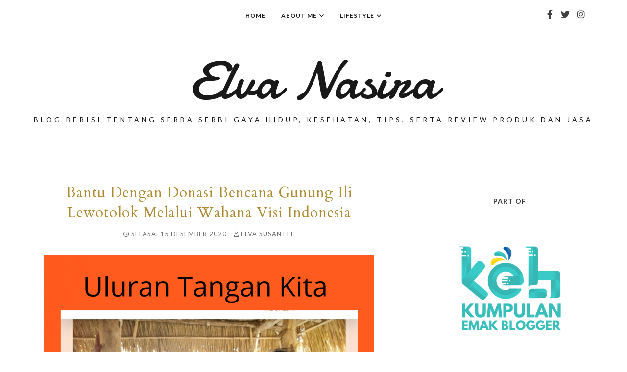

--- FILE ---
content_type: text/html; charset=UTF-8
request_url: https://www.elvanasira.com/2020/12/donasi-untuk-pengungsi-bencana-gunung-ili-lewotolok.html
body_size: 46413
content:
<!DOCTYPE html>
<html dir='ltr' lang='id' xmlns='http://www.w3.org/1999/xhtml' xmlns:b='http://www.google.com/2005/gml/b' xmlns:data='http://www.google.com/2005/gml/data' xmlns:expr='http://www.google.com/2005/gml/expr'>
<head>
  
<!-- Google Tag Manager -->
<script>(function(w,d,s,l,i){w[l]=w[l]||[];w[l].push({'gtm.start':
new Date().getTime(),event:'gtm.js'});var f=d.getElementsByTagName(s)[0],
j=d.createElement(s),dl=l!='dataLayer'?'&l='+l:'';j.async=true;j.src=
'https://www.googletagmanager.com/gtm.js?id='+i+dl;f.parentNode.insertBefore(j,f);
})(window,document,'script','dataLayer','GTM-KFMPX6B');</script>
<!-- End Google Tag Manager -->

<!-- SEO Title Tag -->
<title>
Bantu Dengan Donasi Bencana Gunung Ili Lewotolok Melalui Wahana Visi Indonesia
		| 
		Elva Nasira
</title>
<meta content='https://www.elvanasira.com/2020/12/donasi-untuk-pengungsi-bencana-gunung-ili-lewotolok.html' property='og:url'/>
<meta content='Elva Nasira' property='og:site_name'/>
<meta content='article' property='og:type'/>
<meta content='Elva Nasira: Bantu Dengan Donasi Bencana Gunung Ili Lewotolok Melalui Wahana Visi Indonesia' property='og:title'/>
<meta content='Bantuan untuk Bencana Gunung Ili Lewotolok Melalui Wahana Visi Indonesia' property='og:description'/>
<meta content='https://blogger.googleusercontent.com/img/b/R29vZ2xl/AVvXsEgGa5gYVTt09f1bwy3en638N4MevuDjFgBMUfiIVPiuycfNsrz_oM053yNxKD9AOKxvSOSmumVfE6zifLr3SiULszvhLOLc4SjSu4y-FPW-lur1J7zrudKiNRahbRtsP1WWRvKyVCsoUVi2/s16000/Erupsi+Gunung+Ile+Lewotolok.png' property='og:image'/>
<link crossorigin='anonymous' href='https://cdnjs.cloudflare.com/ajax/libs/font-awesome/6.1.1/css/all.min.css' integrity='sha512-KfkfwYDsLkIlwQp6LFnl8zNdLGxu9YAA1QvwINks4PhcElQSvqcyVLLD9aMhXd13uQjoXtEKNosOWaZqXgel0g==' referrerpolicy='no-referrer' rel='stylesheet'/>
<script src='https://ajax.googleapis.com/ajax/libs/jquery/3.6.0/jquery.min.js'></script>
<script type='text/javascript'>
//<![CDATA[
/*! modernizr 3.5.0 (Custom Build) | MIT *
 * https://modernizr.com/download/?-mq-setclasses !*/
!function(e,n,t){function o(e,n){return typeof e===n}function a(){var e,n,t,a,s,i,r;for(var l in d)if(d.hasOwnProperty(l)){if(e=[],n=d[l],n.name&&(e.push(n.name.toLowerCase()),n.options&&n.options.aliases&&n.options.aliases.length))for(t=0;t<n.options.aliases.length;t++)e.push(n.options.aliases[t].toLowerCase());for(a=o(n.fn,"function")?n.fn():n.fn,s=0;s<e.length;s++)i=e[s],r=i.split("."),1===r.length?Modernizr[r[0]]=a:(!Modernizr[r[0]]||Modernizr[r[0]]instanceof Boolean||(Modernizr[r[0]]=new Boolean(Modernizr[r[0]])),Modernizr[r[0]][r[1]]=a),f.push((a?"":"no-")+r.join("-"))}}function s(e){var n=u.className,t=Modernizr._config.classPrefix||"";if(p&&(n=n.baseVal),Modernizr._config.enableJSClass){var o=new RegExp("(^|\\s)"+t+"no-js(\\s|$)");n=n.replace(o,"$1"+t+"js$2")}Modernizr._config.enableClasses&&(n+=" "+t+e.join(" "+t),p?u.className.baseVal=n:u.className=n)}function i(){return"function"!=typeof n.createElement?n.createElement(arguments[0]):p?n.createElementNS.call(n,"https://www.w3.org/2000/svg",arguments[0]):n.createElement.apply(n,arguments)}function r(){var e=n.body;return e||(e=i(p?"svg":"body"),e.fake=!0),e}function l(e,t,o,a){var s,l,f,d,c="modernizr",p=i("div"),m=r();if(parseInt(o,10))for(;o--;)f=i("div"),f.id=a?a[o]:c+(o+1),p.appendChild(f);return s=i("style"),s.type="text/css",s.id="s"+c,(m.fake?m:p).appendChild(s),m.appendChild(p),s.styleSheet?s.styleSheet.cssText=e:s.appendChild(n.createTextNode(e)),p.id=c,m.fake&&(m.style.background="",m.style.overflow="hidden",d=u.style.overflow,u.style.overflow="hidden",u.appendChild(m)),l=t(p,e),m.fake?(m.parentNode.removeChild(m),u.style.overflow=d,u.offsetHeight):p.parentNode.removeChild(p),!!l}var f=[],d=[],c={_version:"3.5.0",_config:{classPrefix:"",enableClasses:!0,enableJSClass:!0,usePrefixes:!0},_q:[],on:function(e,n){var t=this;setTimeout(function(){n(t[e])},0)},addTest:function(e,n,t){d.push({name:e,fn:n,options:t})},addAsyncTest:function(e){d.push({name:null,fn:e})}},Modernizr=function(){};Modernizr.prototype=c,Modernizr=new Modernizr;var u=n.documentElement,p="svg"===u.nodeName.toLowerCase(),m=function(){var n=e.matchMedia||e.msMatchMedia;return n?function(e){var t=n(e);return t&&t.matches||!1}:function(n){var t=!1;return l("@media "+n+" { #modernizr { position: absolute; } }",function(n){t="absolute"==(e.getComputedStyle?e.getComputedStyle(n,null):n.currentStyle).position}),t}}();c.mq=m,a(),s(f),delete c.addTest,delete c.addAsyncTest;for(var h=0;h<Modernizr._q.length;h++)Modernizr._q[h]();e.Modernizr=Modernizr}(window,document);
//]]>
</script>
<script type='text/javascript'>
/*<![CDATA[*/
//Profile photo resize script
$(document).ready(function(){$("#main-slider div img",$(this)).each(function(){var src=$(this).attr("src").replace(/\/s[0-9]+/g,'/h480-w640-c');$(this).attr("src",src)})});
/*]]>*/
</script>
<script type='text/javascript'>
/*<![CDATA[*/
//Profile photo resize script
$(document).ready(function(){$("#Profile1 a img",$(this)).each(function(){var src=$(this).attr("src").replace(/\/s[0-9]+/g,'/s250-c');$(this).attr("src",src)})});
/*]]>*/
</script>
<script type='text/javascript'>
/*<![CDATA[*/
//Profile photo resize script
$(document).ready(function(){$("#Image1 img",$(this)).each(function(){var src=$(this).attr("src").replace(/\/s[0-9]+/g,'/s250-c');$(this).attr("src",src)})});
/*]]>*/
</script>
<style type='text/css'>@font-face{font-family:'Arvo';font-style:normal;font-weight:400;font-display:swap;src:url(//fonts.gstatic.com/s/arvo/v23/tDbD2oWUg0MKqScQ7Z7o_vo.woff2)format('woff2');unicode-range:U+0000-00FF,U+0131,U+0152-0153,U+02BB-02BC,U+02C6,U+02DA,U+02DC,U+0304,U+0308,U+0329,U+2000-206F,U+20AC,U+2122,U+2191,U+2193,U+2212,U+2215,U+FEFF,U+FFFD;}@font-face{font-family:'Cardo';font-style:normal;font-weight:400;font-display:swap;src:url(//fonts.gstatic.com/s/cardo/v21/wlp_gwjKBV1pqhvP3IE7225PUCk.woff2)format('woff2');unicode-range:U+0304-0305,U+0308,U+0331,U+10330-1034A;}@font-face{font-family:'Cardo';font-style:normal;font-weight:400;font-display:swap;src:url(//fonts.gstatic.com/s/cardo/v21/wlp_gwjKBV1pqhv03IE7225PUCk.woff2)format('woff2');unicode-range:U+1F00-1FFF;}@font-face{font-family:'Cardo';font-style:normal;font-weight:400;font-display:swap;src:url(//fonts.gstatic.com/s/cardo/v21/wlp_gwjKBV1pqhv73IE7225PUCk.woff2)format('woff2');unicode-range:U+0370-0377,U+037A-037F,U+0384-038A,U+038C,U+038E-03A1,U+03A3-03FF;}@font-face{font-family:'Cardo';font-style:normal;font-weight:400;font-display:swap;src:url(//fonts.gstatic.com/s/cardo/v21/wlp_gwjKBV1pqhv63IE7225PUCk.woff2)format('woff2');unicode-range:U+0307-0308,U+0590-05FF,U+200C-2010,U+20AA,U+25CC,U+FB1D-FB4F;}@font-face{font-family:'Cardo';font-style:normal;font-weight:400;font-display:swap;src:url(//fonts.gstatic.com/s/cardo/v21/wlp_gwjKBV1pqhu63IE7225PUCk.woff2)format('woff2');unicode-range:U+10300-1032F;}@font-face{font-family:'Cardo';font-style:normal;font-weight:400;font-display:swap;src:url(//fonts.gstatic.com/s/cardo/v21/wlp_gwjKBV1pqhvM3IE7225PUCk.woff2)format('woff2');unicode-range:U+16A0-16F8;}@font-face{font-family:'Cardo';font-style:normal;font-weight:400;font-display:swap;src:url(//fonts.gstatic.com/s/cardo/v21/wlp_gwjKBV1pqhv23IE7225PUCk.woff2)format('woff2');unicode-range:U+0100-02BA,U+02BD-02C5,U+02C7-02CC,U+02CE-02D7,U+02DD-02FF,U+0304,U+0308,U+0329,U+1D00-1DBF,U+1E00-1E9F,U+1EF2-1EFF,U+2020,U+20A0-20AB,U+20AD-20C0,U+2113,U+2C60-2C7F,U+A720-A7FF;}@font-face{font-family:'Cardo';font-style:normal;font-weight:400;font-display:swap;src:url(//fonts.gstatic.com/s/cardo/v21/wlp_gwjKBV1pqhv43IE7225P.woff2)format('woff2');unicode-range:U+0000-00FF,U+0131,U+0152-0153,U+02BB-02BC,U+02C6,U+02DA,U+02DC,U+0304,U+0308,U+0329,U+2000-206F,U+20AC,U+2122,U+2191,U+2193,U+2212,U+2215,U+FEFF,U+FFFD;}@font-face{font-family:'Damion';font-style:normal;font-weight:400;font-display:swap;src:url(//fonts.gstatic.com/s/damion/v15/hv-XlzJ3KEUe_YZkZGw2EzJwV9J-.woff2)format('woff2');unicode-range:U+0100-02BA,U+02BD-02C5,U+02C7-02CC,U+02CE-02D7,U+02DD-02FF,U+0304,U+0308,U+0329,U+1D00-1DBF,U+1E00-1E9F,U+1EF2-1EFF,U+2020,U+20A0-20AB,U+20AD-20C0,U+2113,U+2C60-2C7F,U+A720-A7FF;}@font-face{font-family:'Damion';font-style:normal;font-weight:400;font-display:swap;src:url(//fonts.gstatic.com/s/damion/v15/hv-XlzJ3KEUe_YZkamw2EzJwVw.woff2)format('woff2');unicode-range:U+0000-00FF,U+0131,U+0152-0153,U+02BB-02BC,U+02C6,U+02DA,U+02DC,U+0304,U+0308,U+0329,U+2000-206F,U+20AC,U+2122,U+2191,U+2193,U+2212,U+2215,U+FEFF,U+FFFD;}@font-face{font-family:'Lato';font-style:normal;font-weight:400;font-display:swap;src:url(//fonts.gstatic.com/s/lato/v25/S6uyw4BMUTPHjxAwXiWtFCfQ7A.woff2)format('woff2');unicode-range:U+0100-02BA,U+02BD-02C5,U+02C7-02CC,U+02CE-02D7,U+02DD-02FF,U+0304,U+0308,U+0329,U+1D00-1DBF,U+1E00-1E9F,U+1EF2-1EFF,U+2020,U+20A0-20AB,U+20AD-20C0,U+2113,U+2C60-2C7F,U+A720-A7FF;}@font-face{font-family:'Lato';font-style:normal;font-weight:400;font-display:swap;src:url(//fonts.gstatic.com/s/lato/v25/S6uyw4BMUTPHjx4wXiWtFCc.woff2)format('woff2');unicode-range:U+0000-00FF,U+0131,U+0152-0153,U+02BB-02BC,U+02C6,U+02DA,U+02DC,U+0304,U+0308,U+0329,U+2000-206F,U+20AC,U+2122,U+2191,U+2193,U+2212,U+2215,U+FEFF,U+FFFD;}@font-face{font-family:'Lato';font-style:normal;font-weight:700;font-display:swap;src:url(//fonts.gstatic.com/s/lato/v25/S6u9w4BMUTPHh6UVSwaPGQ3q5d0N7w.woff2)format('woff2');unicode-range:U+0100-02BA,U+02BD-02C5,U+02C7-02CC,U+02CE-02D7,U+02DD-02FF,U+0304,U+0308,U+0329,U+1D00-1DBF,U+1E00-1E9F,U+1EF2-1EFF,U+2020,U+20A0-20AB,U+20AD-20C0,U+2113,U+2C60-2C7F,U+A720-A7FF;}@font-face{font-family:'Lato';font-style:normal;font-weight:700;font-display:swap;src:url(//fonts.gstatic.com/s/lato/v25/S6u9w4BMUTPHh6UVSwiPGQ3q5d0.woff2)format('woff2');unicode-range:U+0000-00FF,U+0131,U+0152-0153,U+02BB-02BC,U+02C6,U+02DA,U+02DC,U+0304,U+0308,U+0329,U+2000-206F,U+20AC,U+2122,U+2191,U+2193,U+2212,U+2215,U+FEFF,U+FFFD;}@font-face{font-family:'Lora';font-style:normal;font-weight:400;font-display:swap;src:url(//fonts.gstatic.com/s/lora/v37/0QI6MX1D_JOuGQbT0gvTJPa787weuxJMkq18ndeYxZ2JTg.woff2)format('woff2');unicode-range:U+0460-052F,U+1C80-1C8A,U+20B4,U+2DE0-2DFF,U+A640-A69F,U+FE2E-FE2F;}@font-face{font-family:'Lora';font-style:normal;font-weight:400;font-display:swap;src:url(//fonts.gstatic.com/s/lora/v37/0QI6MX1D_JOuGQbT0gvTJPa787weuxJFkq18ndeYxZ2JTg.woff2)format('woff2');unicode-range:U+0301,U+0400-045F,U+0490-0491,U+04B0-04B1,U+2116;}@font-face{font-family:'Lora';font-style:normal;font-weight:400;font-display:swap;src:url(//fonts.gstatic.com/s/lora/v37/0QI6MX1D_JOuGQbT0gvTJPa787weuxI9kq18ndeYxZ2JTg.woff2)format('woff2');unicode-range:U+0302-0303,U+0305,U+0307-0308,U+0310,U+0312,U+0315,U+031A,U+0326-0327,U+032C,U+032F-0330,U+0332-0333,U+0338,U+033A,U+0346,U+034D,U+0391-03A1,U+03A3-03A9,U+03B1-03C9,U+03D1,U+03D5-03D6,U+03F0-03F1,U+03F4-03F5,U+2016-2017,U+2034-2038,U+203C,U+2040,U+2043,U+2047,U+2050,U+2057,U+205F,U+2070-2071,U+2074-208E,U+2090-209C,U+20D0-20DC,U+20E1,U+20E5-20EF,U+2100-2112,U+2114-2115,U+2117-2121,U+2123-214F,U+2190,U+2192,U+2194-21AE,U+21B0-21E5,U+21F1-21F2,U+21F4-2211,U+2213-2214,U+2216-22FF,U+2308-230B,U+2310,U+2319,U+231C-2321,U+2336-237A,U+237C,U+2395,U+239B-23B7,U+23D0,U+23DC-23E1,U+2474-2475,U+25AF,U+25B3,U+25B7,U+25BD,U+25C1,U+25CA,U+25CC,U+25FB,U+266D-266F,U+27C0-27FF,U+2900-2AFF,U+2B0E-2B11,U+2B30-2B4C,U+2BFE,U+3030,U+FF5B,U+FF5D,U+1D400-1D7FF,U+1EE00-1EEFF;}@font-face{font-family:'Lora';font-style:normal;font-weight:400;font-display:swap;src:url(//fonts.gstatic.com/s/lora/v37/0QI6MX1D_JOuGQbT0gvTJPa787weuxIvkq18ndeYxZ2JTg.woff2)format('woff2');unicode-range:U+0001-000C,U+000E-001F,U+007F-009F,U+20DD-20E0,U+20E2-20E4,U+2150-218F,U+2190,U+2192,U+2194-2199,U+21AF,U+21E6-21F0,U+21F3,U+2218-2219,U+2299,U+22C4-22C6,U+2300-243F,U+2440-244A,U+2460-24FF,U+25A0-27BF,U+2800-28FF,U+2921-2922,U+2981,U+29BF,U+29EB,U+2B00-2BFF,U+4DC0-4DFF,U+FFF9-FFFB,U+10140-1018E,U+10190-1019C,U+101A0,U+101D0-101FD,U+102E0-102FB,U+10E60-10E7E,U+1D2C0-1D2D3,U+1D2E0-1D37F,U+1F000-1F0FF,U+1F100-1F1AD,U+1F1E6-1F1FF,U+1F30D-1F30F,U+1F315,U+1F31C,U+1F31E,U+1F320-1F32C,U+1F336,U+1F378,U+1F37D,U+1F382,U+1F393-1F39F,U+1F3A7-1F3A8,U+1F3AC-1F3AF,U+1F3C2,U+1F3C4-1F3C6,U+1F3CA-1F3CE,U+1F3D4-1F3E0,U+1F3ED,U+1F3F1-1F3F3,U+1F3F5-1F3F7,U+1F408,U+1F415,U+1F41F,U+1F426,U+1F43F,U+1F441-1F442,U+1F444,U+1F446-1F449,U+1F44C-1F44E,U+1F453,U+1F46A,U+1F47D,U+1F4A3,U+1F4B0,U+1F4B3,U+1F4B9,U+1F4BB,U+1F4BF,U+1F4C8-1F4CB,U+1F4D6,U+1F4DA,U+1F4DF,U+1F4E3-1F4E6,U+1F4EA-1F4ED,U+1F4F7,U+1F4F9-1F4FB,U+1F4FD-1F4FE,U+1F503,U+1F507-1F50B,U+1F50D,U+1F512-1F513,U+1F53E-1F54A,U+1F54F-1F5FA,U+1F610,U+1F650-1F67F,U+1F687,U+1F68D,U+1F691,U+1F694,U+1F698,U+1F6AD,U+1F6B2,U+1F6B9-1F6BA,U+1F6BC,U+1F6C6-1F6CF,U+1F6D3-1F6D7,U+1F6E0-1F6EA,U+1F6F0-1F6F3,U+1F6F7-1F6FC,U+1F700-1F7FF,U+1F800-1F80B,U+1F810-1F847,U+1F850-1F859,U+1F860-1F887,U+1F890-1F8AD,U+1F8B0-1F8BB,U+1F8C0-1F8C1,U+1F900-1F90B,U+1F93B,U+1F946,U+1F984,U+1F996,U+1F9E9,U+1FA00-1FA6F,U+1FA70-1FA7C,U+1FA80-1FA89,U+1FA8F-1FAC6,U+1FACE-1FADC,U+1FADF-1FAE9,U+1FAF0-1FAF8,U+1FB00-1FBFF;}@font-face{font-family:'Lora';font-style:normal;font-weight:400;font-display:swap;src:url(//fonts.gstatic.com/s/lora/v37/0QI6MX1D_JOuGQbT0gvTJPa787weuxJOkq18ndeYxZ2JTg.woff2)format('woff2');unicode-range:U+0102-0103,U+0110-0111,U+0128-0129,U+0168-0169,U+01A0-01A1,U+01AF-01B0,U+0300-0301,U+0303-0304,U+0308-0309,U+0323,U+0329,U+1EA0-1EF9,U+20AB;}@font-face{font-family:'Lora';font-style:normal;font-weight:400;font-display:swap;src:url(//fonts.gstatic.com/s/lora/v37/0QI6MX1D_JOuGQbT0gvTJPa787weuxJPkq18ndeYxZ2JTg.woff2)format('woff2');unicode-range:U+0100-02BA,U+02BD-02C5,U+02C7-02CC,U+02CE-02D7,U+02DD-02FF,U+0304,U+0308,U+0329,U+1D00-1DBF,U+1E00-1E9F,U+1EF2-1EFF,U+2020,U+20A0-20AB,U+20AD-20C0,U+2113,U+2C60-2C7F,U+A720-A7FF;}@font-face{font-family:'Lora';font-style:normal;font-weight:400;font-display:swap;src:url(//fonts.gstatic.com/s/lora/v37/0QI6MX1D_JOuGQbT0gvTJPa787weuxJBkq18ndeYxZ0.woff2)format('woff2');unicode-range:U+0000-00FF,U+0131,U+0152-0153,U+02BB-02BC,U+02C6,U+02DA,U+02DC,U+0304,U+0308,U+0329,U+2000-206F,U+20AC,U+2122,U+2191,U+2193,U+2212,U+2215,U+FEFF,U+FFFD;}</style>
<style type='text/css'>


/* BLOGGER DEFAULT
=========================== */
.content-outer,.header-outer,.tabs-outer,.main-outer,.main-inner,.footer-outer,.post,.comments,.widget,.date-header,.inline-ad{position:relative;min-height:0;_position:static;_height:1%}.footer-outer{margin-bottom:-1px}.content-inner{padding:10px}.tabs-inner{padding:0 15px}.main-inner{padding:30px 0}.main-inner .column-center-inner,.main-inner .column-left-inner,.main-inner .column-right-inner{padding:0 15px}.footer-inner{padding:30px 15px}.section{margin:0 15px}.widget{margin:30px 0;_margin:0 0 10px}.section:first-child .widget:first-child{margin-top:0}.section:first-child #uds-searchControl+.widget{margin-top:0}.section:last-child .widget:last-child{margin-bottom:0}.tabs:first-child .widget{margin-bottom:0}body .navbar{height:30px;padding:0;margin:0}body .navbar .Navbar{position:absolute;z-index:10;left:0;width:100%;margin:0;padding:0;background:none;border:none}.header-inner .section{margin:0}.header-inner .widget{margin-left:30px;margin-right:30px}.header-inner .Header{margin:0}.header-inner .Header #header-inner{overflow:hidden}.header-inner .Header .titlewrapper{padding:22px 30px 0}.header-inner .Header .descriptionwrapper{padding:0 30px;margin-bottom:25px}.Header h1{margin-bottom:10px}.Header .description{margin:.5em 0 10px;padding:0 2px}a img{border:none;position:relative}h1,h2,h3,h4{margin:0;position:relative}h1 a:hover{text-decoration:none}h3 a:hover{text-decoration:none}.tabs .widget h2{display:none}.tabs .widget ul,.tabs .widget ul{margin:0;padding:0;overflow:hidden;list-style:none}.tabs .widget li,.tabs .widget li{margin:0;padding:0;float:left}.tabs .widget li a:hover{text-decoration:none}.widget{line-height:1.4}.widget ul{padding:0 0 0 1.25em;margin:0;line-height:1.2}.BlogList ul{padding:0}.BlogList li .blog-content{position:relative}.widget li,.BlogArchive #ArchiveList ul.flat li{padding:.25em 0;margin:0;text-indent:0}.widget .post-body ul{padding:0 2.5em;margin:.5em 0;line-height:1.4}.widget .post-body li{margin-bottom:.25em;padding-top:0;padding-bottom:0}.item-control{display:none}.item-control a,.item-action a{text-decoration:none !important}.widget-item-control{float:right;height:20px;margin-top:-20px;position:relative;z-index:10}.widget-item-control a{opacity:.5}.widget-item-control a:hover{opacity:1}.widget .widget-item-control a img{border:none;padding:none;background:none;-moz-box-shadow:none;-webkit-box-shadow:none;-ie-box-shadow:none;box-shadow:none}.post-body{width:100%;_overflow:hidden}.post-header,.post-footer{line-height:1.6}.post-footer-line>*{margin-right:1em}.post-footer-line>*:last-child{margin-right:0}.post-timestamp{margin-left:-1em}.post-footer-line>*:first-child{margin-left:0}.post .tr-caption-container{position:relative}.inline-ad{margin:2em 0;text-align:center;line-height:0}#comments .comment-author{padding-left:25px}.comment-body{margin:.5em 25px}.comment-footer{margin:.5em 25px 1.5em}.comment-body p{margin:0}#comments .avatar-comment-indent .comment-author{margin-left:-45px;padding-left:45px}.deleted-comment{font-style:italic;opacity:.5}.Profile img{margin:0 .75em .5em 0}.Profile .profile-datablock{margin:0 0 .5em}dt{font-weight:bold}table.section-columns td.first.columns-cell{border-left:none}#layout .header-outer,#layout .tabs-outer,#layout .main-outer,#layout .footer-outer{margin:5px 0}#layout .cap-top,#layout .cap-bottom{display:none}#layout .region-inner{padding:0 10px;margin:0}#layout .main-inner .column-center-inner,#layout .main-inner .column-left-inner,#layout .main-inner .column-right-inner{padding:0 5px}html{height:100%}body{min-height:100%;_height:100%;position:relative}.content{position:relative;word-wrap:break-word}.content-outer,.region-inner{min-height:0;margin:0 auto}.columns{zoom:1}.loading .columns{overflow:hidden}.columns-inner{_height:1%;min-height:0}.column-center-outer,.column-left-outer,.column-right-outer{position:relative;float:left;_display:inline;_overflow:hidden}.column-center-outer{width:100%}.column-left-outer{margin-left:-100%}.fauxcolumns{position:relative;_height:1%}.fauxcolumn-outer{position:absolute;top:0;bottom:0;height:expression(this.parentNode.offsetHeight + 'px');overflow:hidden}.fauxcolumn-outer .fauxborder-left,.fauxcolumn-outer .fauxborder-right,.fauxcolumn-inner{height:100%}.fauxcolumn-left-outer{left:0}.fauxcolumn-right-outer{right:0}.cap-top,.cap-bottom{position:relative;height:0;background-repeat:repeat-x}.cap-top .cap-left,.cap-top .cap-right,.cap-bottom .cap-left,.cap-bottom .cap-right{height:100%;background-repeat:no-repeat}.cap-top,.cap-top .cap-left{background-position:top left}.cap-bottom,.cap-bottom .cap-left{background-position:bottom left}.cap-top .cap-left,.cap-bottom .cap-left{float:left}.cap-top .cap-right{background-position:top right;float:right}.cap-bottom .cap-right{background-position:bottom right;float:right}.fauxborder-left{background-position:top left;background-repeat:repeat-y;position:relative;_height:1%}.fauxborder-right{background-position:top right;background-repeat:repeat-y;position:absolute;right:0;height:100%;_height:expression(this.parentNode.offsetHeight + 'px')}table.section-columns{border:none;table-layout:fixed;width:100%;position:relative}table.columns-2 td.columns-cell{width:50%}table.columns-3 td.columns-cell{width:33.33%}table.columns-4 td.columns-cell{width:25%}table.section-columns td.columns-cell{vertical-align:top}.body-fauxcolumns,.content-fauxcolumns{position:absolute;top:0;left:0;z-index:-1;height:100%;_height:expression(this.parentNode.offsetHeight + 'px');width:100%;overflow:hidden}.body-fauxcolumns .fauxcolumn-outer{width:100%}.content-fauxcolumns .fauxcolumn-outer{position:relative;overflow:visible;height:100%;margin:0 auto}.content-fauxcolumns .fauxcolumn-left{width:100%}section,nav,article,aside,hgroup,header,footer{display:block}time,mark{display:inline}.blog-list-container ul{padding-left:0}.blog-list-container ul li{padding-left:0;list-style:none;list-style-image:none;clear:left}.blog-list-container a{text-decoration:none}.blog-list-container a:hover{text-decoration:underline}.blog-list-container .blog-content{float:left;margin:0 0 5px 5px;text-indent:0;width:85%}.blog-list-container .blog-icon{float:left;margin-top:2px;vertical-align:top;text-indent:0;width:16px}.blog-list-container .item-thumbnail{float:left;margin:2px 5px 5px 0}.blog-list-container .item-time{font-size:95%;font-style:italic;clear:left}.blog-list-title{font-weight:bold}.blog-list-container .show-option{font-size:75%;text-align:right}.contact-form-widget{height:320;margin-left:0;max-width:250px;padding:0;padding-top:0;width:100%}.contact-form-success-message{background:#f9edbe;border:0 solid #f0c36d;bottom:0;box-shadow:0 2px 4px rgba(0,0,0,.2);color:#222;font-size:11px;line-height:19px;margin-left:0;opacity:1;position:static;text-align:center}.contact-form-error-message{background:#f9edbe;border:0 solid #f0c36d;bottom:0;box-shadow:0 2px 4px rgba(0,0,0,.2);color:#666;font-size:11px;font-weight:bold;line-height:19px;margin-left:0;opacity:1;position:static;text-align:center}.contact-form-success-message-with-border{background:#f9edbe;border:1px solid #f0c36d;bottom:0;box-shadow:0 2px 4px rgba(0,0,0,.2);color:#222;font-size:11px;line-height:19px;margin-left:0;opacity:1;position:static;text-align:center}.contact-form-error-message-with-border{background:#f9edbe;border:1px solid #f0c36d;bottom:0;box-shadow:0 2px 4px rgba(0,0,0,.2);color:#666;font-size:11px;font-weight:bold;line-height:19px;margin-left:0;opacity:1;position:static;text-align:center}.contact-form-cross{height:11px;margin:0 5px;vertical-align:-8.5%;width:11px}.contact-form-email,.contact-form-name{background:#ffffff;background-color:#ffffff;border:1px solid #d9d9d9;border-top:1px solid #c0c0c0;box-sizing:border-box;color:#333;display:inline-block;font-family:Arial,sans-serif;font-size:13px;height:24px;margin:0;margin-top:5px;padding:0;vertical-align:top}.contact-form-email-message{background:#ffffff;background-color:#ffffff;border:1px solid #d9d9d9;border-top:1px solid #c0c0c0;box-sizing:border-box;color:#333;display:inline-block;font-family:Arial,sans-serif;font-size:13px;margin:0;margin-top:5px;padding:0;vertical-align:top}.contact-form-email:hover,.contact-form-name:hover,.contact-form-email-message:hover{border:1px solid #b9b9b9;border-top:1px solid #a0a0a0;box-shadow:inset 0 1px 2px rgba(0,0,0,.1)}.contact-form-email:focus,.contact-form-name:focus,.contact-form-email-message:focus{border:1px solid #4d90fe;box-shadow:inset 0 1px 2px rgba(0,0,0,.3);outline:none}.contact-form-name,.contact-form-email,.contact-form-email-message{max-width:220px;width:100%}.contact-form-button{-webkit-border-radius:2px;-moz-border-radius:2px;-webkit-transition:all .218s;-moz-transition:all .218s;-o-transition:all .218s;-webkit-user-select:none;-moz-user-select:none;background-color:#f5f5f5;background-image:-webkit-gradient(linear,left top,left bottom,from(#f5f5f5),to(#f1f1f1));background-image:-webkit-linear-gradient(top,#f5f5f5,#f1f1f1);background-image:-moz-linear-gradient(top,#f5f5f5,#f1f1f1);background-image:-ms-linear-gradient(top,#f5f5f5,#f1f1f1);background-image:-o-linear-gradient(top,#f5f5f5,#f1f1f1);background-image:linear-gradient(top,#f5f5f5,#f1f1f1);border:1px solid #dcdcdc;border:1px solid rgba(0,0,0,.1);border-radius:2px;color:#444;cursor:default;display:inline-block;filter:progid:DXImageTransform.Microsoft.gradient(startColorStr='#f5f5f5',EndColorStr='#f1f1f1');font-family:"Arial","Helvetica",sans-serif;font-size:11px;font-weight:bold;height:24px;line-height:24px;margin-left:0;min-width:54px;*min-width:70px;padding:0 8px;text-align:center;transition:all .218s}.contact-form-button:hover,.contact-form-button.hover{-moz-box-shadow:0 1px 1px rgba(0,0,0,.1);-moz-transition:all 0;-o-transition:all 0;-webkit-box-shadow:0 1px 1px rgba(0,0,0,.1);-webkit-transition:all 0;background-color:#f8f8f8;background-image:-webkit-gradient(linear,left top,left bottom,from(#f8f8f8),to(#f1f1f1));background-image:-webkit-linear-gradient(top,#f8f8f8,#f1f1f1);background-image:-moz-linear-gradient(top,#f8f8f8,#f1f1f1);background-image:-ms-linear-gradient(top,#f8f8f8,#f1f1f1);background-image:-o-linear-gradient(top,#f8f8f8,#f1f1f1);background-image:linear-gradient(top,#f8f8f8,#f1f1f1);border:1px solid #c6c6c6;box-shadow:0 1px 1px rgba(0,0,0,.1);color:#222;filter:progid:DXImageTransform.Microsoft.gradient(startColorStr='#f8f8f8',EndColorStr='#f1f1f1');transition:all 0}.contact-form-button.focus,.contact-form-button.right.focus,.contact-form-button.mid.focus,.contact-form-button.left.focus{border:1px solid #4d90fe;outline:none;z-index:4 !important}.contact-form-button-submit:focus,.contact-form-button-submit.focus{-moz-box-shadow:inset 0 0 0 1px rgba(255,255,255,.5);-webkit-box-shadow:inset 0 0 0 1px rgba(255,255,255,.5);box-shadow:inset 0 0 0 1px rgba(255,255,255,.5)}.contact-form-button-submit:focus,.contact-form-button-submit.focus{border-color:#404040}.contact-form-button-submit:focus:hover,.contact-form-button-submit.focus:hover{-moz-box-shadow:inset 0 0 0 1px #ffffff,0 1px 1px rgba(0,0,0,.1);-webkit-box-shadow:inset 0 0 0 1px #ffffff,0 1px 1px rgba(0,0,0,.1);box-shadow:inset 0 0 0 1px #ffffff,0 1px 1px rgba(0,0,0,.1)}.contact-form-button-submit{background-color:#666;background-image:-webkit-gradient(linear,left top,left bottom,from(#777),to(#555));background-image:-webkit-linear-gradient(top,#777,#555);background-image:-moz-linear-gradient(top,#777,#555);background-image:-ms-linear-gradient(top,#777,#555);background-image:-o-linear-gradient(top,#777,#555);background-image:linear-gradient(top,#777,#555);border:1px solid #505050;color:#ffffff;filter:progid:DXImageTransform.Microsoft.gradient(startColorStr='#777777',EndColorStr='#555555')}.contact-form-button-submit:hover{background-color:#555;background-image:-webkit-gradient(linear,left top,left bottom,from(#666),to(#444));background-image:-webkit-linear-gradient(top,#666,#444);background-image:-moz-linear-gradient(top,#666,#444);background-image:-ms-linear-gradient(top,#666,#444);background-image:-o-linear-gradient(top,#666,#444);background-image:linear-gradient(top,#666,#444);border:1px solid #404040;color:#ffffff;filter:progid:DXImageTransform.Microsoft.gradient(startColorStr='#666666',EndColorStr='#444444')}.contact-form-button-submit:active,.contact-form-button-submit:focus:active,.contact-form-button-submit.focus:active{-webkit-box-shadow:inset 0 1px 2px rgba(0,0,0,.3);-moz-box-shadow:inset 0 1px 2px rgba(0,0,0,.3);box-shadow:inset 0 1px 2px rgba(0,0,0,.3)}.contact-form-button-submit{background-color:#4d90fe;background-image:-webkit-gradient(linear,left top,left bottom,from(#4d90fe),to(#4787ed));background-image:-webkit-linear-gradient(top,#4d90fe,#4787ed);background-image:-moz-linear-gradient(top,#4d90fe,#4787ed);background-image:-ms-linear-gradient(top,#4d90fe,#4787ed);background-image:-o-linear-gradient(top,#4d90fe,#4787ed);background-image:linear-gradient(top,#4d90fe,#4787ed);border-color:#3079ed;filter:progid:DXImageTransform.Microsoft.gradient(startColorStr='#4d90fe',EndColorStr='#4787ed')}.contact-form-button-submit:hover{background-color:#357ae8;background-image:-webkit-gradient(linear,left top,left bottom,from(#4d90fe),to(#357ae8));background-image:-webkit-linear-gradient(top,#4d90fe,#357ae8);background-image:-moz-linear-gradient(top,#4d90fe,#357ae8);background-image:-ms-linear-gradient(top,#4d90fe,#357ae8);background-image:-o-linear-gradient(top,#4d90fe,#357ae8);background-image:linear-gradient(top,#4d90fe,#357ae8);border-color:#2f5bb7;filter:progid:DXImageTransform.Microsoft.gradient(startColorStr='#4d90fe',EndColorStr='#357ae8')}.contact-form-button.disabled,.contact-form-button.disabled:hover,.contact-form-button.disabled:active{background:none;border:1px solid #f3f3f3;border:1px solid rgba(0,0,0,.05);color:#b8b8b8;cursor:default;pointer-events:none}.contact-form-button-submit.disabled,.contact-form-button-submit.disabled:hover,.contact-form-button-submit.disabled:active{-ms-filter:"progid:DXImageTransform.Microsoft.Alpha(Opacity=50)";background-color:#666;border:1px solid #505050;color:#ffffff;filter:alpha(opacity=50);opacity:.5}.contact-form-button-submit.disabled,.contact-form-button-submit.disabled:hover,.contact-form-button-submit.disabled:active{background-color:#4d90fe;border-color:#3079ed}div.gsc-control{width:100%}.cse-status{color:#676767;font-size:11px;margin:10px;padding:4px}#uds-searchControl{position:relative}#uds-searchClearResults{position:absolute;top:15px;right:-3px;display:none;border-width:1px;border-style:solid;padding:0;height:9px;width:9px}#uds-searchControl .gsc-results{padding:1em 1em 0 1em;margin:0 0 2em;border-width:1px;border-style:solid;width:auto}#uds-searchControl .gsc-resultsHeader{display:none}#uds-searchControl .gsc-tabsArea{float:left;position:relative;top:1px;padding-right:10px}#uds-searchControl .gsc-tabHeader{float:left;line-height:1.7}#uds-searchControl .gsc-tabHeader.gsc-tabhActive{border-width:2px 1px 0 1px;border-style:solid;font-weight:bold}#uds-searchControl .gsc-tabHeader.gsc-tabhInactive{border-width:0;border-style:solid;padding-top:2px}#uds-searchControl .gsc-resultsbox-visible{clear:left}#uds-searchControl .gs-result .gs-title,#uds-searchControl .gsc-results .gsc-trailing-more-results{line-height:1.5em}#uds-searchControl .gs-relativePublishedDate,#uds-searchControl .gs-publishedDate{line-height:1.3em}#uds-searchControl .gs-result a.gs-visibleUrl,#uds-searchControl .gs-result .gs-visibleUrl{line-height:1.3em;font-size:95%}#uds-searchControl .gs-result .gs-snippet{margin:.25em 0;line-height:1.2em}#uds-searchControl .gs-no-results-result .gs-snippet,#uds-searchControl .gs-error-result .gs-snippet{border:none;background-color:transparent;font-style:italic}.Example{}.FollowByEmail .follow-by-email-inner{position:relative}.FollowByEmail .follow-by-email-inner span{display:block;position:relative;margin-right:74px}.FollowByEmail .follow-by-email-inner input{font-family:arial,sans-serif}.FollowByEmail .follow-by-email-inner::-webkit-input-placeholder,.FollowByEmail .follow-by-email-inner input:-moz-placeholder{font-size:13px;font-family:arial,sans-serif;color:#999}.FollowByEmail .follow-by-email-inner .follow-by-email-address{width:100%;height:22px;font-size:13px;border:1px inset}.FollowByEmail .follow-by-email-inner .follow-by-email-submit{width:60px;margin:0;margin-left:8px;border:0;border-radius:2px;-moz-border-radius:2px;background:#000 ;background:rgba(0,0,0,.6);color:#ffffff;cursor:pointer;font-size:13px;height:26px;z-index:0}.FollowByEmail .widget-item-control{margin-top:5px}a.follower-link{cursor:pointer}a.next-page-link{cursor:pointer}.follower{width:32px;height:32px;float:left;margin:2px}.follower img{width:32px;clip:rect(0,32px,32px,0);position:absolute}div.clear{clear:both}.label-size-1{font-size:80%;filter:alpha(80);opacity:.8}.label-size-2{font-size:90%;filter:alpha(90);opacity:.9}.label-size-3{font-size:100%}.label-size-4{font-size:120%}.label-size-5{font-size:160%}.cloud-label-widget-content{text-align:justify}.label-count{white-space:nowrap}.label-size{line-height:1.2}.quickedit{cursor:pointer}.Navbar iframe{display:block}#navbar-iframe{display:block;height:30px}.crosscol .PageList UL,.footer .PageList UL{list-style:none;margin:0;padding:0}.crosscol .PageList LI,.footer .PageList LI{list-style:none;float:left;padding-right:.75em;margin:.75em;background:none}.crosscol .PageList H2{display:none}.PageList LI A{font-weight:normal}.PageList LI.selected A{font-weight:bold;text-decoration:none}.PlusBadge{}.PlusFollowers{}.PlusOne{}.profile-img{float:left;margin:0 5px 5px}.profile-data{margin:0}.profile-datablock{margin:.5em 0}.profile-name-link{background:no-repeat left top;box-sizing:border-box;display:inline-block;max-width:100%;min-height:20px;padding-left:20px}.profile-textblock{margin:.5em 0}.skip-navigation{background-color:#ffffff;box-sizing:border-box;color:#000;display:block;height:0;left:0;line-height:50px;overflow:hidden;padding-top:0;position:fixed;text-align:center;top:0;transition:box-shadow .3s,height .3s,padding-top .3s;width:100%;z-index:900}.skip-navigation:focus{box-shadow:0 4px 5px 0 rgba(0,0,0,.14),0 1px 10px 0 rgba(0,0,0,.12),0 2px 4px -1px rgba(0,0,0,.2);height:50px}#main{outline:none}body{overflow-wrap:break-word;word-break:break-word;word-wrap:break-word}.hidden{display:none}.invisible{visibility:hidden}.container:after,.float-container:after{clear:both;content:"";display:table}.clearboth{clear:both}.dim-overlay{background-color:rgba(0,0,0,.54);height:100vh;left:0;position:fixed;top:0;width:100%}#sharing-dim-overlay{background-color:transparent}.main-heading{position:absolute;clip:rect(1px,1px,1px,1px);padding:0;border:0;height:1px;width:1px;overflow:hidden}.loading-spinner-large{animation:mspin-rotate 1568.63ms infinite linear;height:48px;overflow:hidden;position:absolute;width:48px;z-index:200}.loading-spinner-large>div{animation:mspin-revrot 5332ms infinite steps(4)}.loading-spinner-large>div>div{animation:mspin-singlecolor-large-film 1333ms infinite steps(81);background-size:100%;height:48px;width:3888px}.mspin-black-large>div>div,.mspin-grey_54-large>div>div{background-image:url(https://www.blogblog.com/indie/mspin_black_large.svg)}.mspin-white-large>div>div{background-image:url(https://www.blogblog.com/indie/mspin_white_large.svg)}.mspin-grey_54-large{opacity:.54}@keyframes mspin-singlecolor-large-film{from{transform:translateX(0)}to{transform:translateX(-3888px)}}@keyframes mspin-rotate{from{transform:rotate(0)}to{transform:rotate(360deg)}}@keyframes mspin-revrot{from{transform:rotate(0)}to{transform:rotate(-360deg)}}input::-ms-clear{display:none}.blogger-logo,.svg-icon-24.blogger-logo{fill:#ff9800;opacity:1}.widget.Sharing .sharing-button{display:none}.widget.Sharing .sharing-buttons li{padding:0}.widget.Sharing .sharing-buttons li span{display:none}.post-share-buttons{position:relative}.share-buttons .svg-icon-24,.centered-bottom .share-buttons .svg-icon-24{fill:#000}.sharing-open.touch-icon-button:focus .touch-icon,.sharing-open.touch-icon-button:active .touch-icon{background-color:transparent}.share-buttons{background-color:#ffffff;border-radius:2px;box-shadow:0 2px 2px 0 rgba(0,0,0,.14),0 3px 1px -2px rgba(0,0,0,.2),0 1px 5px 0 rgba(0,0,0,.12);color:#000;list-style:none;margin:0;padding:8px 0;position:absolute;top:-11px;min-width:200px;z-index:101}.share-buttons.hidden{display:none}.sharing-button{background:transparent;border:none;margin:0;outline:none;padding:0;cursor:pointer}.share-buttons li{margin:0;height:48px}.share-buttons li:last-child{margin-bottom:0}.share-buttons li .sharing-platform-button{box-sizing:border-box;cursor:pointer;display:block;height:100%;margin-bottom:0;padding:0 16px;position:relative;width:100%}.share-buttons li .sharing-platform-button:focus,.share-buttons li .sharing-platform-button:hover{background-color:rgba(128,128,128,.1);outline:none}.share-buttons li svg[class^="sharing-"],.share-buttons li svg[class*=" sharing-"]{position:absolute;top:10px}.share-buttons li span.sharing-platform-button,.share-buttons li span.sharing-platform-button{position:relative;top:0}.share-buttons li .platform-sharing-text{display:block;font-size:16px;line-height:48px;white-space:nowrap}.share-buttons li .platform-sharing-text{margin-right:56px}.slideshow-status{color:#676767;font-size:11px;margin:10px;padding:4px}.slideshow-wrapper{display:inline-block;position:relative;width:100%}.slideshow-wrapper:after{content:'';display:block;margin-top:100%}.slideshow-spacer{margin:auto}.slideshow-container{bottom:0;left:0;position:absolute;right:0;top:0}img.gsc-branding-img-noclear{display:inline}.slideshow-container img{display:inline}.Stats .counter-wrapper{display:inline-block;font-size:24px;font-weight:bold;height:30px;line-height:30px;vertical-align:top;direction:ltr}.Stats img{margin-right:10px;vertical-align:top}.Stats .graph-counter-wrapper{color:#ffffff}.Stats .digit{background:url(https://www.blogger.com/img/widgets/stats-flipper.png) no-repeat left !important;border:1px solid #ffffff;display:inline-block;height:28px;line-height:28px;margin-left:-1px;position:relative;text-align:center;width:22px}.Stats .blind-plate{border-bottom:1px solid #ffffff;border-top:1px solid #000;filter:alpha(opacity=65);height:0;left:0;opacity:.65;position:absolute;top:13px;width:22px}.Stats .stage-0{background-position:0 0 !important}.Stats .stage-1{background-position:-22px 0 !important}.Stats .stage-2{background-position:-44px 0 !important}.Stats .stage-3{background-position:-66px 0 !important}#Stats1_content{text-align:center;}.widget.Subscribe{position:static}.widget.Subscribe .widget-content{zoom:1}.subscribe-feed-title{float:left}.subscribe{cursor:pointer;color:#999}.subscribe a{color:#999}.subscribe-wrapper{margin:.5em;padding:0;position:relative;zoom:1}div.subscribe{cursor:pointer;margin:0;padding:0;text-align:left;width:144px}div.subscribe div.top{filter:progid:DXImageTransform.Microsoft.AlphaImageLoader(src='https://resources.blogblog.com/img/widgets/s_top.png',sizingMethod='crop');font-size:1em;padding:4px 0 1px;width:144px}html>body div.subscribe div.top{background:url(https://resources.blogblog.com/img/widgets/s_top.png) top left no-repeat}span.inner{margin:0;padding:0}div.subscribe div.top span.inner{margin:0 5px}.feed-icon{vertical-align:baseline;display:inline}div.subscribe div.bottom{filter:progid:DXImageTransform.Microsoft.AlphaImageLoader(src='https://resources.blogblog.com/img/widgets/s_bottom.png',sizingMethod='crop');font-size:3px;height:3px;line-height:0}.subscribe-wrapper .expanded{position:absolute;top:0;z-index:20}html>body div.subscribe div.bottom{background:url(https://resources.blogblog.com/img/widgets/s_bottom.png) bottom left no-repeat;margin-bottom:0;padding-bottom:0;width:144px}.feed-reader-links{list-style:none;margin:10px 20px;padding:0;position:relative}.subscribe-dropdown-arrow{float:right;margin-right:6px;margin-top:4px}.feed-reader-links{list-style:none;margin:0;padding:0}a.feed-reader-link{display:block;font-weight:normal;margin:.5em;text-decoration:none;z-index:1000}.feed-reader-link img{border:0;display:inline}.Translate a.goog-te-menu-value{text-decoration:none}.Translate .goog-te-menu-value span{color:#000}.Translate .goog-te-gadget a:link.goog-logo-link{font-size:12px;font-weight:bold;color:#444;text-decoration:none}.Translate .goog-te-combo{background-color:#f5f5f5;color:#444;border:1px solid #dcdcdc;padding:6px;font-family:Arial,Helvetica,sans-serif}div.floatingPlayer_ytvb div.playerInnerBox_ytvb .player_ytvb{width:320px;height:260px}.videoBar-status{color:#676767;font-size:11px;margin:10px;padding:4px}.videoBar-container{margin:auto;text-transform:none;font-family:Arial,sans-serif;letter-spacing:normal;word-spacing:normal;clear:both}.wikipedia-search-main-container{max-width:350px}.wikipedia-search-wiki-link{vertical-align:middle;width:8%}.wikipedia-search-input{border:1px solid #d9d9d9;border-top:1px solid #c0c0c0;-webkit-box-sizing:border-box;-moz-box-sizing:border-box;-ms-box-sizing:border-box;box-sizing:border-box;height:28px;padding-left:4px;vertical-align:top;width:60%}.wikipedia-search-input:hover{border:1px solid #b9b9b9;border-top:1px solid #a0a0a0;-webkit-box-shadow:inset 0 1px 2px rgba(0,0,0,.1);-moz-box-shadow:inset 0 1px 2px rgba(0,0,0,.1);-ms-box-shadow:inset 0 1px 2px rgba(0,0,0,.1);box-shadow:inset 0 1px 2px rgba(0,0,0,.1)}.wikipedia-search-input:focus{border:1px solid #4d90fe;-webkit-box-shadow:inset 0 1px 2px rgba(0,0,0,.3);-moz-box-shadow:inset 0 1px 2px rgba(0,0,0,.3);-ms-box-shadow:inset 0 1px 2px rgba(0,0,0,.3);box-shadow:inset 0 1px 2px rgba(0,0,0,.3);outline:none}.wikipedia-search-form{margin:0;overflow:hidden;padding-bottom:0;padding-left:6px}.wikipedia-search-results-header{border-bottom:1px solid #ebebeb;display:none;font-weight:bold;height:19px;padding-top:3px}.wikipedia-search-button{background-color:#4d90fe;background-image:url(https://www.blogger.com/img/anon16-rounded.gif/img/widgets/icon_wikipedia_search.png);background-position:center;background-repeat:no-repeat;border:1px solid #3079ed;-webkit-border-radius:2px;-moz-border-radius:2px;-ms-border-radius:2px;border-radius:2px;color:transparent;font-size:11px;font-weight:bold;height:28px;text-align:center;width:38px}.wikipedia-search-button:hover{background-color:#357ae8;border:1px solid #2f5bb7;color:transparent}.wikipedia-search-button:focus{-webkit-box-shadow:inset 0 0 0 1px #ffffff;-moz-box-shadow:inset 0 0 0 1px #ffffff;-ms-box-shadow:inset 0 0 0 1px #ffffff;box-shadow:inset 0 0 0 1px #ffffff}.wikipedia-search-results{color:#dd4b39;padding-top:2px}.wikipedia-search-result-link a:link,.wikipedia-search-more a:visited,.wikipedia-search-result-link a:visited{text-decoration:none}.wikipedia-search-more a:hover,.wikipedia-search-result-link a:hover,.wikipedia-search-more a:active,.wikipedia-search-result-link a:active{text-decoration:underline}.wikipedia-search-more a:link{text-decoration:none}.wikipedia-search-main-container{padding-top:5px}.wikipedia-searchtable{position:relative;right:6px}.wikipedia-search-bar{white-space:nowrap}.wikipedia-icon{padding-bottom:5px}.wikipedia-input-box{padding:0 2px}#ArchiveList .toggle{cursor:pointer;font-family:Arial,sans-serif}#ArchiveList .toggle-open{_font-size:1.7em;line-height:.6em}#ArchiveList{text-align:left}#ArchiveList a.post-count-link,#ArchiveList a.post-count-link:link,#ArchiveList a.post-count-link:visited{text-decoration:none}#ArchiveList a.toggle,#ArchiveList a.toggle:link,#ArchiveList a.toggle:visited,#ArchiveList a.toggle:hover{color:inherit;text-decoration:none}.BlogArchive #ArchiveList ul li{background:none;list-style:none;list-style-image:none;list-style-position:outside;border-width:0;padding-left:15px;text-indent:-15px;margin:.25em 0;background-image:none}.BlogArchive #ArchiveList ul ul li{padding-left:1.2em}.BlogArchive #ArchiveList ul{margin:0;padding:0;list-style:none;list-style-image:none;border-width:0}.BlogArchive #ArchiveList ul.posts li{padding-left:1.3em}#ArchiveList .collapsed ul{display:none}.post-footer abbr{border:none}.author-profile{margin:5px 5px 0 0;overflow:hidden}.author-profile img{border:1px solid #efefef;float:left;margin-right:5px}#blog-pager-newer-link{float:left}#blog-pager-older-link{float:right}#blog-pager{text-align:center;overflow:hidden}.backlink-toggle-zippy{padding-right:11px;margin-right:.1em;cursor:pointer;cursor:hand;background:url(https://resources.blogblog.com/img/triangle_ltr.gif) no-repeat left center}.expanded-backlink .backlink-toggle-zippy{background-image:url("https://resources.blogblog.com/img/triangle_open.gif")}.collapsed-backlink .collapseable{display:none}.reactions-label{margin:3px 0 0 0}.reactions-label-cell{line-height:2.3em}.reactions-iframe{background:transparent;height:2.3em;width:100%;border:0}#comment-actions{background:transparent;border:0;padding:0;position:absolute;height:25px}#comments .blogger-comment-icon,.blogger-comment-icon{line-height:16px;background:url(https://www.blogger.com/img/b16-rounded.gif) left no-repeat;padding-left:20px}#comments .openid-comment-icon,.openid-comment-icon{line-height:16px;background:url(https://www.blogger.com/img/openid16-rounded.gif) left no-repeat;padding-left:20px}#comments .anon-comment-icon,.anon-comment-icon{line-height:16px;background:url(https://www.blogger.com/img/anon16-rounded.gif) left no-repeat;padding-left:20px}.comment-form{clear:both;_width:410px}.comment-link{white-space:nowrap}.paging-control-container{float:right;margin:0 6px 0 0;font-size:80%}.unneeded-paging-control{visibility:hidden}#comments-block .avatar-image-container img{-ms-interpolation-mode:bicubic;border:1px solid #ccc;float:right}#comments-block .avatar-image-container.avatar-stock img{border-width:0;padding:1px}#comments-block .avatar-image-container{height:37px;left:-45px;position:absolute;width:37px}#comments-block.avatar-comment-indent{margin-left:45px;position:relative}#comments-block.avatar-comment-indent dd{margin-left:0}iframe.avatar-hovercard-iframe{border:0 none;padding:0;width:25em;height:9.4em;margin:.5em}.comments{clear:both;margin-top:10px;margin-bottom:0}.comments .comments-content{margin-bottom:16px}.comments .comment .comment-actions a{padding-right:5px;padding-top:5px}.comments .comment .comment-actions a:hover{text-decoration:underline}.comments .comments-content .comment-thread ol{list-style-type:none;padding:0;text-align:left}.comments .comments-content .inline-thread{padding:.5em 1em}.comments .comments-content .comment-thread{margin:8px 0}.comments .comments-content .comment-thread:empty{display:none}.comments .comments-content .comment-replies{margin-left:36px;margin-top:1em}.comments .comments-content .comment{margin-bottom:16px;padding-bottom:8px}.comments .comments-content .comment:first-child{padding-top:16px}.comments .comments-content .comment:last-child{border-bottom:0;padding-bottom:0}.comments .comments-content .comment-body{position:relative}.comments .comments-content .user{font-style:normal;font-weight:bold}.comments .comments-content .icon.blog-author{display:inline-block;height:18px;margin:0 0 -4px 6px;width:18px}.comments .comments-content .datetime{margin-left:6px}.comments .comments-content .comment-header,.comments .comments-content .comment-content{margin:0 0 8px}.comments .comments-content .comment-content{text-align:justify}.comments .comments-content .owner-actions{position:absolute;right:0;top:0}.comments .comments-replybox{border:none;height:250px;width:100%}.comments .comment-replybox-single{margin-left:48px;margin-top:5px}.comments .comment-replybox-thread{margin-top:5px}.comments .comments-content .loadmore a{display:block;padding:10px 16px;text-align:center}.comments .thread-toggle{cursor:pointer;display:inline-block}.comments .continue{cursor:pointer}.comments .continue a{display:block;font-weight:bold;padding:.5em}.comments .comments-content .loadmore{cursor:pointer;margin-top:3em;max-height:3em}.comments .comments-content .loadmore.loaded{max-height:0;opacity:0;overflow:hidden}.comments .thread-chrome.thread-collapsed{display:none}.comments .thread-toggle{display:inline-block}.comments .thread-toggle .thread-arrow{display:inline-block;height:6px;margin:.3em;overflow:visible;padding-right:4px;width:7px}.comments .thread-expanded .thread-arrow{background:url("[data-uri]") no-repeat scroll 0 0 transparent}.comments .thread-collapsed .thread-arrow{background:url("[data-uri]") no-repeat scroll 0 0 transparent}.comments .avatar-image-container{float:left;max-height:36px;overflow:hidden;width:36px}.comments .avatar-image-container img{max-width:36px}.comments .comment-block{margin-left:48px;position:relative}@media screen and (max-device-width:480px){.comments .comments-content .comment-replies{margin-left:0}}table.tr-caption-container{padding:4px;margin-bottom:.5em}td.tr-caption{font-size:80%}.icon-action{border-style:none !important;margin:0 0 0 .5em !important;vertical-align:middle}.comment-action-icon{width:13px;height:13px;margin-top:3px}.delete-comment-icon{background:url(https://www.blogger.com/img/icon_delete13.gif) no-repeat left;padding:7px}#comment-popup{position:absolute;visibility:hidden;width:100px;height:20px}@media all{.BLOG_mobile_video_class{display:none}}@media handheld{.BLOG_mobile_video_class{display:inline}.BLOG_video_class{display:none}}.post-share-buttons{display:inline-block;margin-top:.5em;vertical-align:middle}.share-button{width:20px;height:20px;background:url(https://www.blogger.com/img/share_buttons_20_3.png) no-repeat left !important;overflow:hidden;margin-left:-1px;position:relative}.dummy-container,.google-plus-share-container{vertical-align:top;padding-left:.3em}a:hover.share-button{text-decoration:none;z-index:1}.share-button-link-text{display:block;text-indent:-9999px}.sb-email{background-position:0 0 !important}a:hover.sb-email{background-position:0 -20px !important}a:active.sb-email{background-position:0 -40px !important}.sb-blog{background-position:-20px 0 !important}a:hover.sb-blog{background-position:-20px -20px !important}a:active.sb-blog{background-position:-20px -40px !important}.sb-twitter{background-position:-40px 0 !important}a:hover.sb-twitter{background-position:-40px -20px !important}a:active.sb-twitter{background-position:-40px -40px !important}.sb-facebook{background-position:-60px 0 !important}a:hover.sb-facebook{background-position:-60px -20px !important}a:active.sb-facebook{background-position:-60px -40px !important}.sb-buzz{display:none !important}.sb-pinterest{background-position:-100px 0 !important}a:hover.sb-pinterest{background-position:-100px -20px !important}a:active.sb-pinterest{background-position:-100px -40px !important}.sb-google{background:url(https://www.blogger.com/img/plusone/plusonepreview.png) no-repeat;height:20px;vertical-align:top;width:82px}.goog-inline-block{position:relative;display:-moz-inline-box;display:inline-block}* html .goog-inline-block{display:inline}*:first-child+html .goog-inline-block{display:inline}.goog-custom-button{margin:2px;border:0;padding:0;font-family:Arial,sans-serif;color:#000;text-decoration:none;list-style:none;vertical-align:middle;cursor:default;outline:none}.goog-custom-button-outer-box,.goog-custom-button-inner-box{border-style:solid;border-color:transparent;vertical-align:top}.goog-custom-button-checked .goog-custom-button-outer-box,.goog-custom-button-checked .goog-custom-button-inner-box{border-color:#ccc}.goog-custom-button-outer-box{margin:0;border-width:1px 0;padding:0}.goog-custom-button-inner-box{-moz-box-orient:vertical;margin:0 -1px;border-width:0 1px;padding:3px 4px;white-space:nowrap}* html .goog-custom-button-inner-box{left:-1px}* html .goog-custom-button-rtl .goog-custom-button-outer-box{left:-1px}* html .goog-custom-button-rtl .goog-custom-button-inner-box{right:auto}*:first-child+html .goog-custom-button-inner-box{left:-1px}*:first-child+html .goog-custom-button-rtl .goog-custom-button-inner-box{left:1px}::root .goog-custom-button,::root .goog-custom-button-outer-box{line-height:0}::root .goog-custom-button-inner-box{line-height:normal}.goog-custom-button-active,.goog-custom-button-checked{background-color:#faf6bc;background-position:bottom left}.blog-mobile-link{padding:15px}#mobile-share-button{height:18px;padding:1px 10px;text-align:center;vertical-align:top;margin:0}#mobile-share-button a{display:block;height:100%;line-height:18px;width:100%}.mobile-share-panel-outer{background:#444}.mobile-share-panel-inner{background:#ffffff;border-bottom-left-radius:2px 2px;border-bottom-right-radius:2px 2px;border-radius:3px;-webkit-border-radius:3px;font-family:Arial;font-size:18px;color:#666}.mobile .mobile-share-panel-inner a{display:block;color:#666}.mobile-share-panel-title{background:#f5f5f5;border-bottom:1px solid #eee;border-top-left-radius:2px 2px;border-top-right-radius:2px 2px;height:25px;line-height:25px;padding:10px 10px 10px 20px}.mobile a.mobile-share-panel-button{background:#ffffff url(https://www.blogger.com/img/mobile_share_icons4.png) no-repeat left !important;border-bottom:1px solid #eee;height:50px;line-height:30px;padding:10px 0 10px 65px;width:100%;-webkit-box-sizing:border-box}.mobile-share-panel-button-close{font-size:26px;float:right;height:25px;line-height:25px;text-align:center;width:25px}.mobile a.mobile-share-panel-button-email{background-position:10px 0 !important}.mobile a.mobile-share-panel-button-facebook{background-position:10px -50px !important}.mobile a.mobile-share-panel-button-twitter{background-position:10px -100px !important}.mobile a.mobile-share-panel-button-googleplus{background:#ffffff url(https://www.gstatic.com/images/icons/gplus-32.png) no-repeat left !important;background-position:19px 9px !important}.mobile a.mobile-share-panel-button-buzz{background-position:10px -150px !important;border-bottom-left-radius:2px 2px;border-bottom-right-radius:2px 2px}.svg-icon-24{height:24px;width:24px}form.gsc-search-box{font-size:13px;margin-top:0;margin-right:0;margin-bottom:4px;margin-left:0;width:100%}table.gsc-search-box{border-style:none;border-width:0;border-spacing:0 0;width:100%;margin-bottom:2px}table.gsc-search-box td{vertical-align:middle}table.gsc-search-box td.gsc-input{padding-right:12px}td.gsc-search-button{width:1%}td.gsc-clear-button{width:14px}input.gsc-search-button{margin-left:2px}input.gsc-input{padding:1px 6px;border:1px solid #ddd;width:99%}
</style>
<style id='page-skin-1' type='text/css'><!--
/*!************************************************
* Blogger Template Style
* Name   : Mayra Blogger Template
* Author : Langit Amaravati
* URL    : https: //www.langit.amaravati.com
* Version: v.2.0.0
* Update : September 2022
**************************************************/
/* Variable Definitions
=========================== */
<Variable name="body.background" description="Body Background" type="background" color="#ffffff" default="$(color) none repeat scroll top left"/>
<Group description="Body Background" selector="">
<Variable name="body.bg" description="Body Background" type="color" default="#ffffff"/>
<Variable name="maincontent.bg" description="Main Content BG" type="color" default="#ffffff"/>
</Group>
<Group description="Body Text" selector="">
<Variable name="body.font" description="Body Font" type="font" default="normal normal 16px 'Lora', serif"/>
<Variable name="body.text.color" description="Body Font Color" type="color" default="#606060"/>
</Group>
<Group description="Links Color" selector="">
<Variable name="link.color" description="Link Color" type="color" default="#ad8a31"/>
</Group>
<Group description="Header" selector="">
<Variable name="header.bg" description="Header Background" type="color" default="#ffffff"/>
<Variable name="logo.font" description="Logo Font" type="font" default="normal normal 110px 'Damion', serif"/>
<Variable name="logo.text.color" description="Logo Color" type="color" default="#191919"/>
<Variable name="logo.linkhover.color" description="Logo Link Hover" type="color" default="#ad8a31"/>
</Group>
<Group description="Header Description" selector="">
<Variable name="description.font" description="Description Font" type="font" default="normal normal 14px 'Lato', sans-serif"/>
<Variable name="decription.text.color" description="Description Text Color" type="color" default="#191919"/>
<Variable name="description.margin" description="Top Margin" type="length" default="15px" min="0" max="25px"/>
</Group>
<Group description="Header Padding" selector="">
<Variable name="header.padding.top" description="Padding Top" type="length" default="50px" min="0" max="100px"/>
<Variable name="header.padding.bottom" description="Padding Bottom" type="length" default="60px" min="0" max="100px"/>
</Group>
<Group description="Main Navigation" selector="">
<Variable name="mainnav.font" description="Navigation Font" type="font" default="normal bold 12px 'Lato', sans-serif"/>
<Variable name="mainnav.text.color" description="Links Color" type="color" default="#191919"/>
<Variable name="mainnav.hover.color" description="Links Hover Color" type="color" default="#ad8a31"/>
<Variable name="mainnav.bg.color" description="Navigation Background Color" type="color" default="#ffffff"/>
<Variable name="mainnav.border" description="Border Color" type="color" default="#ffffff"/>
</Group>
<Group description="Drop Down Element" selector="">
<Variable name="dropdown.font" description="Navigation Font" type="font" default="normal normal 12px 'Lato', sans-serif"/>
<Variable name="dropdown.bg.color" description="Drop Down BG" type="color" default="#191919"/>
<Variable name="dropdown.font.color" description="Font Color" type="color" default="#ffffff"/>
<Variable name="dropdown.bg.colorhover" description="BG Hover Color" type="color" default="#ad8a31"/>
<Variable name="dropdown.font.colorhover" description="Font Hover Color" type="color" default="#ffffff"/>
</Group>
<Group description="Mobile Main Navigation" selector="">
<Variable name="mobilenav.button" description="Button Color" type="color" default="#2a2a2a"/>
<Variable name="mobilenav.button.text" description="Button Text" type="color" default="#ffffff"/>
<Variable name="mobilenav.links" description="Menu Links" type="color" default="#ffffff"/>
<Variable name="mobilenav.bg.hover" description="Menu Links BG Hover" type="color" default="#ad8a31"/>
<Variable name="mobilenav.links.hover" description="Menu Links Hover" type="color" default="#ffffff"/>
<Variable name="mobile.dropdown.bg" description="Drop Down BG" type="color" default="#ffffff"/>
</Group>
<Group description="Above Posts Gadgets" selector="">
<Variable name="aboveposts.title.font" description="Title Font" type="font" default="normal normal 20px 'Lora', serif"/>
<Variable name="aboveposts.title.color" description="Title Color" type="color" default="#353535"/>
<Variable name="aboveposts.widget.font" description="Text Font" type="font" default="normal normal 16px Lora"/>
<Variable name="aboveposts.widget.color" description="Text Color" type="color" default="#606060"/>
</Group>
<Group description="Post Titles" selector="">
<Variable name="post.title.font" description="Post Title Font" type="font" default="normal normal 26px 'Lora', serif"/>
<Variable name="post.title.color" description="Title Color" type="color" default="#353535"/>
</Group>
<Group description="Post Meta" selector="">
<Variable name="post.meta.font" description="Font" type="font" default="normal normal 13px 'Lato', sans-serif"/>
<Variable name="post.meta.color" description="Post Meta Font Color" type="color" default="#727272"/>
</Group>
<Group description="Post Footer" selector="">
<Variable name="postfooter.font" description="Font" type="font" default="normal normal 13px 'Lato', sans-serif"/>
<Variable name="postfooter.color" description="Font Color" type="color" default="#727272"/>
<Variable name="postfooterlink.color" description="Link Color" type="color" default="#414141"/>
<Variable name="post.border" description="Border Bottom" type="color" default="#747474"/>
</Group>
<Group description="Labels Below Post" selector="">
<Variable name="labelspost.font" description="Font" type="font" default="nnormal normal 13px 'Lato', sans-serif"/>
<Variable name="labelspostlink.color" description="Link Color" type="color" default="#414141"/>
<Variable name="labelspostlink.color.hover" description="Hover Link Color" type="color" default="#ad8a31"/>
</Group>
<Group description="Share Post Icons" selector="">
<Variable name="share.icons" description="Icons Color" type="color" default="#414141"/>
<Variable name="share.icons.bg" description="Background Color" type="color" default="#f2f2f2"/>
</Group>
<Group description="Author Profile Below Post" selector="">
<Variable name="authorprofile.color" description="Text Color" type="color" default="#606060"/>
<Variable name="authorprofilelink.color" description="Name Color" type="color" default="#333333"/>
<Variable name="authorprofile.border" description="Top Border Color" type="color" default="#747474"/>
</Group>
<Group description="Related Posts" selector="">
<Variable name="relpost.heading" description="Heading Font" type="font" default="normal normal 16px 'Lato', sans-serif"/>
<Variable name="relpost.heading.color" description="Heading Color" type="color" default="#414141"/>
<Variable name="relpost.heading.border" description="Border Color" type="color" default="#747474"/>
<Variable name="relpost.title" description="Post Title Font" type="font" default="normal normal 14px 'Lora', sans-serif"/>
<Variable name="relpost.title.color" description="Post Title Color" type="color" default="#414141"/>
</Group>
<Group description="Post Comments" selector="">
<Variable name="comment.heading" description="Heading Font" type="font" default="normal normal 16px 'Lato', sans-serif"/>
<Variable name="comment.heading.color" description="Heading Color" type="color" default="#414141"/>
<Variable name="comment.heading.border" description="Heading Border" type="color" default="#747474"/>
</Group>
<Group description="Read More Button" selector="">
<Variable name="readmore.font" description="Font" type="font" default="normal normal 13px 'Lato', serif"/>
<Variable name="readmore.color" description="Font Color" type="color" default="#8b6f26"/>
<Variable name="readmore.border" description="Border Color" type="color" default="#8b6f26"/>
<Variable name="readmore.color.hover" description="Background Hover" type="color" default="#ad8a31"/>
</Group>
<Group description="Blog Pager" selector="">
<Variable name="blogpager.font" description="Font" type="font" default="normal bold 15px 'Lora', sans-serif"/>
<Variable name="blogpager.color" description="Text Color" type="color" default="#2a2a2a"/>
<Variable name="blogpager.hover.color" description="Hover Text Color" type="color" default="#ad8a31"/>
</Group>
<Group description="Sidebar Gadgets Titles" selector="">
<Variable name="widget.title.font" description="Sidebar Widget Title Font" type="font" default="normal normal 14px 'Lato', sans-serif"/>
<Variable name="widget.title.color" description="Sidebar Widget Title Color" type="color" default="#353535"/>
<Variable name="widget.title.border" description="Title Border" type="color" default="#747474"/>
</Group>
<Group description="Labels Gadget Sidebar" selector="">
<Variable name="label.font" description="Labels Font" type="font" default="normal normal 13px 'Lato', sans-serif"/>
<Variable name="label.text" description="Text Color" type="color" default="#414141"/>
<Variable name="label.text.hover" description="Text Color Hover" type="color" default="#ad8a31"/>
<Variable name="label.border" description="Label Border" type="color" default="#747474"/>
<Variable name="label.border.hover" description="Label Border Hover" type="color" default="#ad8a31"/>
<Variable name="listlabel.color" description="Label Text (List Style)" type="color" default="#414141"/>
</Group>
<Group description="Blog Archive Gadget" selector="">
<Variable name="barchive.text.color" description="Text Color" type="color" default="#414141"/>
<Variable name="barchive.link.hover" description="Link Hover Color" type="color" default="#ad8a31"/>
<Variable name="barchive.border" description="DropDown Style Border" type="color" default="#747474"/>
<Variable name="barchive.ddtext.color" description="DropDown Style Text" type="color" default="#747474"/>
</Group>
<Group description="Follow Gadget" selector="">
<Variable name="follow.buttons" description="Follow Icons BG" type="color" default="#ffffff"/>
<Variable name="follow.buttons.color" description="Follow Icons Color" type="color" default="#414141"/>
<Variable name="follow.buttons.hover" description="Follow Ico BG Hover" type="color" default="#ad8a31"/>
<Variable name="follow.buttons.color.hover" description="Follow Ico Color Hover" type="color" default="#ffffff"/>
</Group>
<Group description="Follow Gadget Top" selector="">
<Variable name="follow.buttons.color.top" description="Icons Color" type="color" default="#414141"/>
<Variable name="follow.buttons.color.hover.top" description="Ico Color Hover" type="color" default="#ad8a31"/>
</Group>
<Group description="Search Box Gadget" selector="">
<Variable name="search.bg" description="Background" type="color" default="#ffffff"/>
<Variable name="search.border" description="Search Box Border" type="color" default="#747474"/>
<Variable name="search.text" description="Search Text Color" type="color" default="#7a7a7a"/>
</Group>
<Group description="Popular Posts Gadget" selector="">
<Variable name="popposts.font" description="Post Title Font" type="font" default="normal normal 14px 'Lora', serif"/>
<Variable name="popposts.font.color" description="Post Title Color" type="color" default="#8b6f26"/>
<Variable name="popposts.snippet" description="Snippet Text Color" type="color" default="#9e9e9e"/>
</Group>
<Group description="Featured Post" selector="">
<Variable name="featuredpost.font" description="Post Title Font" type="font" default="normal normal 14px 'Lora', serif"/>
<Variable name="featuredpost.font.color" description="Post Title Color" type="color" default="#8b6f26"/>
<Variable name="featuredpost.snippet" description="Text Color" type="color" default="#606060"/>
</Group>
<Group description="Contact Form Gadget" selector="">
<Variable name="contactform.button.text" description="Button Text Color" type="color" default="#ffffff"/>
<Variable name="contactform.button.font" description="Button Font" type="font" default="normal normal 16px Lora"/>
<Variable name="contactform.button.bg" description="Button Color" type="color" default="#414141"/>
<Variable name="contactform.border" description="Input Borders" type="color" default="#747474"/>
<Variable name="contactform.font.color" description="Font Color" type="color" default="#414141"/>
<Variable name="contactform.font" description="Font" type="font" default="normal normal 16px Lora"/>
</Group>
<Group description="Footer Background" selector="">
<Variable name="footer.bg.main" description="Background" type="color" default="#ffffff"/>
<Variable name="footer.top.border" description="Top Border" type="color" default="#ffffff"/>
</Group>
<Group description="Footer Fonts" selector="">
<Variable name="footer.title.font" description="Titles Font" type="font" default="normal normal 14px 'Lato', sans-serif"/>
<Variable name="footer.font" description="Footer Font" type="font" default="normal normal 16px Lora"/>
<Variable name="footer.title.color" description="Title Font Color" type="color" default="#fff"/>
<Variable name="footer.font.color" description="Main Font Color" type="color" default="#606060"/>
<Variable name="footer.links.color" description="Links Color" type="color" default="#ad8a31"/>
</Group>
<Group description="Footer Full Width" selector="">
<Variable name="ffw.bg.color" description="Background Color" type="color" default="#ffffff"/>
<Variable name="ffw.title.font" description="Titles Font" type="font" default="normal normal 14px Lato"/>
<Variable name="ffw.title.color" description="Title Font Color" type="color" default="#ffffff"/>
<Variable name="ffw.font.color" description="Main Font Color" type="color" default="#ffffff"/>
<Variable name="ffw.links.color" description="Links Color" type="color" default="#ffffff"/>
</Group>
<Group description="Labels Gadget Footer" selector="">
<Variable name="footerlabel.text" description="Labels Text Color" type="color" default="#414141"/>
<Variable name="footerlabel.text.hover" description="Label Text Color Hover" type="color" default="#ad8a31"/>
</Group>
<Group description="Footer Social Media" selector="">
<Variable name="footer.social.bg" description="Background" type="color" default="#191919"/>
<Variable name="footer.social.color" description="Icon Color" type="color" default="#191919"/>
<Variable name="footer.social.bg.hover" description="Background Hover" type="color" default="#ffffff"/>
<Variable name="footer.social.color.hover" description="Icon Color Hover" type="color" default="#191919"/>
</Group>
<Group description="Bottom Footer (Credits)" selector="">
<Variable name="fcredits.bg" description="Background" type="color" default="#191919"/>
<Variable name="fcredits.border" description="Top Border" type="color" default="#191919"/>
<Variable name="fcredits.color" description="Font Color" type="color" default="#999999"/>
<Variable name="fcredits.link.color" description="Links Color" type="color" default="#999999"/>
</Group>
<Group description="Back to Top" selector="">
<Variable name="backtotop.icon" description="Arrow Ico Color" type="color" default="#424242"/>
<Variable name="backtotop.bg" description="Button Background" type="color" default="#eaeaea"/>
</Group>
<Group description="Mobile Button" selector="">
<Variable name="trigger.icon" description="Icon Color" type="color" default="#424242"/>
<Variable name="trigger.bg" description="Button Color" type="color" default="#eaeaea"/>
</Group>
/* CSS Reset
=========================== */
article,aside,details,figcaption,figure,footer,header,hgroup,main,nav,section,summary{display:block;}audio,canvas,video{display:inline-block;}audio:not([controls]){display:none;height:0;}[hidden]{display:none;}html{-ms-text-size-adjust:100%;-webkit-text-size-adjust:100%;}body{margin:0;}a:focus{outline:thin dotted;}a:active,a:hover{outline:0;}b,strong{font-weight:bold;}dfn{font-style:italic;}hr{-moz-box-sizing:content-box;box-sizing:content-box;height:0;}figure{margin:0;}fieldset{border:1px solid #c0c0c0;margin:0 2px;padding:0.35em 0.625em 0.75em;}legend{border:0;padding:0;}button,input,select,textarea{font-family:inherit;font-size:100%;margin:0;}button,input{line-height:normal;}button,select{text-transform:none;}button,html input[type="button"],input[type="reset"],input[type="submit"]{-webkit-appearance:button;cursor:pointer;}button[disabled],html input[disabled]{cursor:default;}input[type="checkbox"],input[type="radio"]{box-sizing:border-box;padding:0;}input[type="search"]{-webkit-appearance:textfield;-moz-box-sizing:content-box;-webkit-box-sizing:content-box;box-sizing:content-box;}input[type="search"]::-webkit-search-cancel-button,input[type="search"]::-webkit-search-decoration{-webkit-appearance:none;}button::-moz-focus-inner,input::-moz-focus-inner{border:0;padding:0;}textarea{overflow:auto;vertical-align:top;}table{border-collapse:collapse;border-spacing:0;}
html{color:#000;background:#ffffff}body,div,dl,dt,dd,ul,ol,li,h1,h2,h3,h4,h5,h6,pre,code,form,fieldset,legend,input,textarea,p,blockquote,th,td{margin:0;padding:0}table{border-collapse:collapse;border-spacing:0}fieldset,img{border:0}address,caption,cite,code,dfn,em,strong,th,var{font-style:normal;font-weight:normal}ol,ul{list-style:none}caption,th{text-align:left}h1,h2,h3,h4,h5,h6{font-size:100%;font-weight:normal}q:before,q:after{content:''}abbr,acronym{border:0;font-variant:normal}sup{vertical-align:text-top}sub{vertical-align:text-bottom}input,textarea,select{font-family:inherit;font-size:inherit;font-weight:inherit;*font-size:100%}legend{color:#000}#yui3-css-stamp.cssreset{display:none}
textarea:focus, input:focus{outline: none;}
* {
margin: 0;
padding: 0;
box-sizing: border-box;
}
img {
max-width: 100%;
height: auto;
width: auto\9; /* ie8 */
}
ins{text-decoration:underline}
del{text-decoration:line-through}
.CSS_LIGHTBOX {
z-index: 9999 !important;
}
q:after,q:before{content:''}
abbr,acronym{border:0}
input, textarea
{-webkit-appearance: none;-moz-appearance: none;appearance: none;-webkit-border-radius: 0;-webkit-font-smoothing:antialiased;}
input:focus,
select:focus,
textarea:focus,
button:focus,
input:active,
select:active,
textarea:active,
button:active {
outline: none !important;
-webkit-box-shadow:none !important;
-moz-box-shadow:none !important;
box-shadow:none !important;
}
caption,th{text-align:center}
dl,ol,ul{list-style-position:inside;list-style:none;}
li{list-style:none;}
a{outline:none; text-decoration: none; transition: all 0.2s ease 0s; color:#ad8a31;}
a:hover {color: #000; text-decoration:none;}
body{background:#ffffff none repeat scroll top left; font: normal normal 16px Lora; color: #606060; padding: 0; line-height: 1.6; -webkit-font-smoothing: antialiased; -moz-osx-font-smoothing: grayscale;
text-rendering: optimizeLegibility;}
.clr {clear:both; float:none;}
.post-body strong {font-weight: bold;}
.post-body em {font-style: italic;}
.post-body p {margin-bottom:10px;}
.post-timestamp {margin:0;}
.post-footer>* {margin:0;}
.widget {line-height: inherit;margin:0;}
.section {margin:0;}
.post-header, .post-footer {line-height: inherit;}
.widget li, .BlogArchive #ArchiveList ul.flat li {padding:0;}
.widget ul {padding:0;line-height: inherit;}
#Attribution1 {height:0px;visibility:hidden;display:none;}
#b-navbar {height:0px;visibility:hidden;display:none;}
#navbar-iframe {height:0px;visibility:hidden;display:none !important;}
/* Layout
=========================== */
#content-wrapper {
margin:30px auto 10px auto;
padding:30px;
}
#content {
padding-right: 300px;
margin: 0 auto;
}
.content-main {
width: 100%;
float: left;
}
.content-blog {
padding-right: 60px;
}
#sidebar-wrapper{
width: 300px;
float: right;
}
#footer,
.header,
.mmenu,
.footer-credits {
margin:0 auto;
}
/* Header
=========================== */
.site-header {
background-color:#ffffff;
padding-top:50px;
padding-bottom:60px;
}
.header-widget {
text-align: center;
}
.site-title {
font: normal normal 110px Damion;
text-align: center;
color:#191919;
margin:0;
line-height:1;
padding: 0;
}
.site-title a {
color:#191919;
}
.site-title a:hover {
color:#ad8a31;
}
.site-description {
font: normal normal 14px Lato;
color:#191919;
text-align:center;
text-transform: uppercase;
letter-spacing: 5px;
margin-top:15px;
}
/* Main Menu
=========================== */
.mmenu {position:relative;}
#main-nav {
border-bottom:1px solid rgba(0, 0, 0, 0);
background-color:#ffffff;
}
.sticky {
position: fixed;
top: 0;
width: 100%;
background-color: #ffffff;
box-shadow: 1px 1px 10px rgba(0,0,0,0.1);
z-index: 999;
}
#LinkList4 {
display:none;
}
.menu-display {
display:block !important;
}
.menu-opacity {
z-index: 9999;
position: relative;
opacity:0.9;
}
.menu-opacity:hover {
opacity: 1;
transition: all 0.4s ease 0s;
}
.menu-opacity .main-menu {
border-bottom:0;
}
.menu-opacity .main-menu > ul > li > a,
.menu-opacity .main-menu > ul > li  {
line-height:30px;
}
.menu-opacity .main-menu > ul > li:hover > ul {
top:50px;
}
.main-menu {
text-align:center;
float:none;
letter-spacing: 1px;
}
.main-menu ul li ul {
z-index:998;
}
.main-menu > ul > li {
float:none;
display:inline-block;
line-height:60px;
position:relative;
list-style:none;
}
.main-menu > ul > li:last-child {
margin-right:0;
}
.main-menu > ul > li > a {
padding:10px 16px;
display:inline-block;
line-height:60px;
font:normal bold 12px Lato;
color:#191919;
text-transform: uppercase;
letter-spacing: 1px;
}
.main-menu > ul > li > a:hover {
color:#ad8a31;
}
.main-menu > ul > li:hover > ul {
display:block;
top:60px;
background-color:#191919;
}
.main-menu ul > li ul {
display:none;
position:absolute;
left:0;
top:100%;
z-index:993;
width:200px;
border: 1px solid rgba(0, 0, 0, 0.1);
text-transform: uppercase;
}
.main-menu li ul li a {
height:inherit;
float:inherit;
text-align:left;
display:block;
margin:0!important;
padding:0 15px;
z-index:993;
font:normal normal 12px Lato;
color:#ffffff;
line-height:40px;
}
.main-menu li ul li:last-child a {
border-bottom:none
}
.main-menu li a i {
margin-left:5px
}
.main-menu li ul li a:hover {
background-color:#ad8a31;
}
.main-menu > ul > li:hover li:hover > a {
color:#ffffff;
}
#mobile-menu {
display:none;
}
.slicknav_btn { position: relative; display: block;padding: 0.438em 1.5em 0.438em 1.5em; line-height: 1.125em; cursor: pointer; }
.slicknav_menu  .slicknav_menutxt { display: block; line-height: 1.188em;text-align:center; }
.slicknav_menu .slicknav_icon { display:none; }
.slicknav_menu .slicknav_no-text { margin: 0 }
.slicknav_menu .slicknav_icon-bar { display: block; width: 1.125em; height: 0.125em; -webkit-border-radius: 1px; -moz-border-radius: 1px; border-radius: 1px; -webkit-box-shadow: 0 1px 0 rgba(0, 0, 0, 0.25); -moz-box-shadow: 0 1px 0 rgba(0, 0, 0, 0.25); box-shadow: 0 1px 0 rgba(0, 0, 0, 0.25); }
.slicknav_btn .slicknav_icon-bar + .slicknav_icon-bar { margin-top: 0.188em }
.slicknav_nav { clear: both }
.slicknav_nav ul,
.slicknav_nav li { display: block }
.slicknav_nav .slicknav_arrow { font-size: 0.8em; margin: 0 0 0 0.4em; }
.slicknav_nav .slicknav_item { cursor: pointer; }
.slicknav_nav .slicknav_row { display: block; }
.slicknav_nav a { display: block }
.slicknav_nav .slicknav_item a,
.slicknav_nav .slicknav_parent-link a { display: inline }
.slicknav_brand { float:left }
.slicknav_menu:before,
.slicknav_menu:after { content: " "; display: table; }
.slicknav_menu:after { clear: both }
/* IE6/7 support */
.slicknav_menu { *zoom: 1 }
.slicknav_menu {
font:normal bold 12px Lato;
font-size:16px;
box-sizing:border-box;
}
.slicknav_menu .fa-angle-down {
display:none;
}
.slicknav_menu * {
box-sizing:border-box;
}
/* Button */
.slicknav_btn {
margin-bottom: 8px;
text-decoration:none;
background-color: #2a2a2a;
}
/* Button Text */
.slicknav_menu  .slicknav_menutxt {
color: #ffffff;
font-weight: bold;
}
/* Button Lines */
.slicknav_menu .slicknav_icon-bar {
background-color: #ffffff;
}
.slicknav_menu {
margin-bottom: 50px;
}
.slicknav_nav {
color:#414141;
margin:0;
padding:0;
font-size:0.875em;
background: #ffffff;
}
.slicknav_nav, .slicknav_nav ul {
list-style: none;
overflow:hidden;
}
.slicknav_nav ul {
padding:0;
margin:0;
}
.slicknav_nav .slicknav_row {
padding:5px 10px;
margin:2px 5px;
}
.slicknav_nav a{
padding:5px 10px;
margin:2px 5px;
text-decoration:none;
color:#414141;
}
.slicknav_nav .slicknav_item a,
.slicknav_nav .slicknav_parent-link a {
padding:0;
margin:0;
}
.slicknav_nav .slicknav_row:hover {
background:#ffffff;
color:#ad8a31;
}
.slicknav_row:hover a {
color:#ad8a31;
}
.slicknav_nav a:hover{
background:#ffffff;
color:#ad8a31;
}
.slicknav_nav .slicknav_txtnode {
margin-left:15px;
}
.slicknav_brand {
color:#414141;
font-size: 18px;
line-height:30px;
padding:7px 12px;
height:44px;
}
.slicknav_nav ul li ul {
margin-left:20px;
}
/* Posts
=========================== */
#content-wrapper {
background-color:#ffffff;
}
#content .post-outer {
margin-bottom:60px;
}
#content .post-outer:last-child {
margin-bottom:0px;
}
.post-body {
overflow:hidden;
}
.post {
padding-bottom: 10px;
border-bottom: 1px solid #747474;
}
.post-thumb {
margin-bottom: 30px;
}
.post-thumb a:hover {
opacity: 50%;
}
.post-thumb img {
width: 100%;
height: auto;
object-fit: cover;
}
.pinimg {padding:10px !important;}
.post-title a, .post-title {font: normal normal 30px Cardo; color: #ad8a31; margin: 0; padding: 0; text-decoration: none; text-align: center;
letter-spacing: 1px;}
.post-title a:hover {opacity:0.6;}
.post-header {
margin:10px auto 30px;
text-align: center;
}
.post-meta {
padding: 0 5px;
}
.post-meta i {
color: #727272;
font-size: 12px;
}
.post-meta-date,
.post-meta-label,
.post-meta-author,
.post-meta-author a,
.post-meta-label a {
font: normal normal 13px 'Lato', sans-serif;
color: #727272;
margin-top:15px;
display: inherit;
text-align:center;
text-transform: uppercase;
letter-spacing: 1px;
}
.post-meta-author a:hover,
.post-meta-label a:hover {
color: #ad8a31;
}
.post-footer {
letter-spacing: 1px;
}
.post-footer-1 {
position:relative;
margin-top:30px;
min-height: 20px;
font: normal normal 13px 'Lato', sans-serif;
color: #727272;
line-height:1.8;
}
.post-footer-1 a {
color: #ad8a31;
}
.post-footer-1 a:hover {
color:#ad8a31;
}
.post-footer-2 {
margin-top:25px;
font: normal normal 13px 'Lato', sans-serif;
color: #727272;
border-bottom:1px solid #747474;
padding-bottom: 25px;
}
.post-footer-2 .post-labels {
text-transform:uppercase;
}
.post-footer-2 .post-labels a {
font: nnormal normal 13px 'Lato', sans-serif;
color: #ad8a31;
text-transform:uppercase;
}
.post-footer-2 .post-labels a:hover {
text-decoration:none;
color:#191919;
}
.post-location {
display:block;
}
.post-comment-link {
text-transform:uppercase;
}
.post-footer .author-profile {
margin:0;
margin-top:35px;
padding: 20px;
color:#353535;
text-transform: none;
background-color: #f9f9f9;
display: flex;
justify-content: space-between;
align-items: center;
}
.author-profile a {
color:#333333;
font-weight: bold;
}
.author-profile img {
float:left;
width:80px;
height:80px;
margin-right:15px;
border-radius: 50%;
}
.author-profile span {
font-size: 14px;
line-height: 1.1rem;
}
.post-body .tr-caption-container {
position: relative;
margin-bottom: 0;
padding: 0;
}
.post-body .tr-caption-container .tr-caption {
padding: 10px 15px;
background: #ffffff;
font-size: 12px;
}
.post-body h1,
.post-body h2,
.post-body h3,
.post-body h4,
.post-body h5,
.post-body h6 {
margin-bottom: 15px;
text-align: left;
}
.post-body h1 {
font-size: 35px;
}
.post-body h2 {
font-size: 31px;
}
.post-body h3 {
font-size: 27px;
}
.post-body h4 {
font-size: 23px;
}
.post-body h5 {
font-size: 19px;
}
.post-body h6 {
font-size: 15px;
}
.post-body ul,
.post-body ol {
list-style: initial;
padding-left: 1.4em!important;
margin: 0!important;
line-height: inherit!important;
}
.post-body ul li {
list-style: disc!important;
}
.post-body ol li {
list-style: decimal!important;
}
.readmore {
text-align: center;
margin-top: 30px;
}
.readmore a {
font: normal normal 13px Lato;
color: #8b6f26;
border:4px double #8b6f26;
padding:10px 20px;
display: inline-block;
text-transform:uppercase;
letter-spacing: 1px;
}
.readmore a span {
border:4px double #8b6f26;
padding: 8px 20px;
display: inline-block;
}
.readmore a:hover {
color:#ffffff;
border:4px double #8b6f26;
background-color: #8b6f26;
}
.readmore a:hover span {
border:4px double #8b6f26;
}
.Aside .more_link,.Aside .post-title,.Aside .post-header,.Aside .post-labels,.Aside .post-timestamp,.Quote .more_link {
display:none;
}
.Aside .post-body,.Aside .topic {
margin:0!important
}
.audio-wrapper .audiojs {
margin-top:-40px;
position:relative
}
.twitter-status iframe {
width:100%!important;
max-width:100%!important
}
.separator a[style*="margin-left: 1em; margin-right: 1em;"] {
margin-right:0 !important;
margin-left:0 !important;
}
.post-body blockquote {
font-style: italic;
margin: 10px 20px 10px 20px;
padding-left: 20px;
border-left: 5px solid #606060;
}
.post-body blockquote:before {
content: '\f10d';
font-family: "Font Awesome 6 Free";
font-style: normal;
font-weight: 900;
font-size: 20px;
display: block;
}
.pinimg {padding:10px !important;}
/* Post Share Buttons
=========================== */
.share-new-buttons {overflow: hidden;}
.share-text {font: normal normal 13px 'Lato', sans-serif;color: #727272; padding-right:10px;text-transform: uppercase;}
.hs-icon {display: inline-block; font-size: 18px; cursor: pointer; margin: 1px; width: 32px; height: 32px; line-height:32px; border-radius: 50%; text-align: center; position: relative; z-index: 1; color:#303030 !important;background:#eaeaea; }
.hs-icon:after {pointer-events: none; position: absolute; width: 100%; height: 100%; border-radius: 50%; content: ''; -webkit-box-sizing: content-box;  -moz-box-sizing: content-box; box-sizing: content-box; top: 0; left: 0; padding: 0;}
.hs-icon:hover:after {}
.hs-icon:hover {text-decoration:none !important; opacity:0.6;}
/* Comments
=========================== */
#gpluscomments {margin-top: 60px !important;}
.comments {margin-top: 35px; padding-top:35px; border-top:1px solid #747474;}
.comments h2 {font: normal normal 16px 'Lato', sans-serif; color:#414141; margin: 0 0 35px 0;text-transform:uppercase;text-align: center;letter-spacing: 1px;}
.comments .comments-content .comment-thread ol { overflow: hidden; margin: 0; }
.comments .comments-content .comment:first-child { padding-top: 0; }
.comments .comments-content .comment { margin-bottom: 0; padding-bottom: 0; }
.comments .avatar-image-container { max-height: 40px; width: 40px; }
.comments .avatar-image-container img { max-width: 40px; width: 40px; }
.comments .comment-block { background: #ffffff; margin-left: 52px; padding: 0; border-bottom: 1px solid #747474;}
.comments .comments-content .comment-header a { color: #333;}
.comments .comments-content .user { display: block; font-weight: bold; }
.comments .comments-content .datetime { margin-left: 0; }
.comments .comments-content .datetime a { font-size: 12px;}
.comments .comments-content .comment-header, .comments .comments-content .comment-content { margin: 0 20px 10px 0; }
.comments .comment-block .comment-actions { display: block; text-align: right; margin-top:20px; }
.comments .comment .comment-actions a { background: #f4f4f4; color: #333; display: inline-block; font-size: 12px; margin-left: 1px; padding: 5px 8px; border: 1px solid #747474; border-bottom:0; }
.comments .comment .comment-actions a:hover { text-decoration: none; }
.comments .thread-toggle { display: none; }
.comments .comments-content .inline-thread {margin: 0 !important; padding: 0; }
.comments .continue { display: none; }
.comments .comments-content .comment-replies {margin-top:25px;margin-left: 50px;}
.comments .avatar-image-container img {
border-radius: 50%;
}
.comments .comments-content .icon.blog-author {display: none;}
.comment-thread ol {}
.comment-thread li:before {display:none;}
.comment-thread ol ol {}
.comment-thread li li:before {display:none;}
#backlinks-container {
height:0px;visibility:hidden;display:none;
}
/* Related Posts
=========================== */
#related-posts {
margin-top: 35px;
padding-top:35px;
border-top:1px solid #747474;
}
#related-posts h2 {
font:normal normal 16px 'Lato', sans-serif;
color:#414141;
margin-bottom: 35px;
text-transform:uppercase;
text-align: center;
letter-spacing: 1px;
}
#rp-container:last-child {
margin:0;
}
#rp-container {
display: flex;
justify-content: space-between;
}
.rp-img {
height: 150px;
width: 250px;
object-fit: cover;
}
.rp-anchor {
flex-basis: 32%;
}
.rp-anchor:hover {
opacity: 50%;
}
.rp-title {
text-align: center;
padding-top: 10px;
}
/* Blog Pager
=========================== */
#blog-pager {
margin:60px 0 0 0;
text-align:center;
}
#blog-pager-older-link {
letter-spacing: 1px;
}
#blog-pager-newer-link {
letter-spacing: 1px;
}
.home-link {
letter-spacing: 1px;
}
.blog-pager span,.home-link {
display:inline-block;
}
.blog-pager span a,.home-link {
text-transform:uppercase;
display: inline-block;
font:normal bold 14px Lato;
color:#2a2a2a;
letter-spacing:1px;
}
.blog-pager span a:hover,.home-link:hover {
text-decoration:none;
color:#ad8a31;
}
#blog-pager-older-link a:after {
content:'\f101';
font-family:'Font Awesome 5 Free';
padding-left:5px;
}
#blog-pager-newer-link a:before {
content:'\f100';
font-family:'Font Awesome 5 Free';
padding-right:5px;
}
.home-link:before {
content:'\f015';
font-family:'Font Awesome 5 Free';
padding-right:5px;
}
/* Above Posts Content
=========================== */
#above-posts .widget {
margin:0 0 60px 0;
clear: both;
}
#above-posts .widget-content {
font: normal normal 15px 'Lato', sans-serif;
color: #353535;
line-height: 1.6;
}
#above-posts .widget-content:after {
visibility: hidden;
display: block;
content: "";
clear: both;
height: 0;
}
#above-posts h2 {
font: normal normal 20px 'Lora', serif;
color: #353535;
text-align: center;
line-height: 1em;
margin-bottom: 30px;
text-transform:uppercase;
letter-spacing: 2px;
}
/* Under Posts Content
=========================== */
#under-posts .widget {
margin:60px 0 0 0;
clear: both;
}
#under-posts .widget-content {
font: normal normal 15px 'Lato', sans-serif;
color: #353535;
line-height: 1.6;
}
#under-posts .widget-content:after {
visibility: hidden;
display: block;
content: "";
clear: both;
height: 0;
}
#under-posts h2 {
font: normal normal 20px 'Lora', serif;
color: #353535;
text-transform:uppercase;
text-align: center;
line-height: 1em;
margin-bottom: 30px;
letter-spacing: 2px;
}
/* Sidebar
=========================== */
#sidebar-wrapper .widget {
margin:0 0 30px 0;
clear: both;
border-top:1px solid #747474;
padding-top:30px;
}
#sidebar-wrapper .widget#ContactForm3 {margin-bottom:0; padding:0; border:0;}
#sidebar-wrapper .widget:last-child {
margin:0!important;
}
#sidebar-wrapper .widget-content {
}
#sidebar-wrapper .widget-content:after {
visibility: hidden;
display: block;
content: "";
clear: both;
height: 0;
}
#sidebar-wrapper h2 {
font: normal normal 14px 'Lato', sans-serif;
color: #353535;
text-transform:uppercase;
font-weight: bold;
text-align: center;
display:block;
line-height: 1em;
margin-bottom: 30px;
letter-spacing: 1px;
}
/* Featured Post
=========================== */
.FeaturedPost p {display:none;}
.FeaturedPost h3 a {
font:normal normal 14px 'Lora', serif;
color:#8b6f26;
text-align:center;
margin-top:15px;
display:block;
}
.FeaturedPost h3 a:hover {
opacity:0.8;
text-decoration:none;
}
.FeaturedPost a img {
margin-left: auto;
margin-right: auto;
display: block;
}
.FeaturedPost a img:hover {
opacity:.8;
}
/* Popular Posts
=========================== */
.PopularPosts .post,
.FeaturedPost .post {
border-bottom: none;
margin-bottom: 0;
padding-bottom: 10px;
}
.PopularPosts .has-featured-image {
display: flex;
}
.PopularPosts .has-featured-image .snippet-thumbnail {
flex-basis: 40%;
}
.PopularPosts .has-featured-image .snippet-thumbnail a:hover {
opacity: 50%;
}
.PopularPosts .has-featured-image .snippet-thumbnail img {
height: 100px;
width: 100px;
object-fit: cover;
}
.PopularPosts .has-featured-image .post-title {
flex-basis: 60%;
}
.PopularPosts .post-title,
.PopularPosts .post-title a {
font-size: 16px;
text-align: left;
color: #8b6f26;
}
/* Blog Archive Widget
=========================== */
#ArchiveList select {
width:100%;
padding:10px;
border: 1px solid #747474;
color: #747474;
background:#ffffff;
}
#ArchiveList .post-count {
padding-left: 10px;
}
#ArchiveList .post-count::before {
content: '(';
}
#ArchiveList .post-count::after {
content: ')';
}
.BlogArchive #ArchiveList ul.flat li {
margin-bottom:5px!important;
padding:0 0 5px!important;
list-style-type: disc !important;
list-style-position: inside;
}
.BlogArchive a,.BlogArchive ul.flat .archivedate,.BlogArchive .post-count{
color:#414141;
}
#ArchiveList a:hover {
color:#ad8a31;
}
.BlogArchive #ArchiveList ul.posts li {
padding-left:1.5em;
}
.BlogArchive #ArchiveList ul li {
text-indent: 0px;
padding-left: 0px;
}
.hierarchy-title {
cursor: pointer;
}
.hierarchy-title::after {
content: '\f078';
font-family: 'Font Awesome 6 Free';
font-weight: 900;
float: right;
}
.hierarchy-title.active::after {
content: '\f077';
font-family: 'Font Awesome 6 Free';
font-weight: 900;
float: right;
}
.hierarchy-content .hierarchy-title::after {
content: '';
}
.hierarchy-content {
display: block;
max-height: 0px;
overflow: hidden;
transition: max-height .5s cubic-bezier(0, 1, 0, 1);
}
/* Blog Labels Widget
=========================== */
.list-label-widget-content li {
margin-bottom:10px!important;
padding:0 0 10px!important;
text-align:center;
border-bottom:1px solid #747474;
}
.list-label-widget-content .label-count {
background-color: #eaeaea;
color: #111;
border-radius: 50%;
padding: 5px 10px;
}
.list-label-widget.content .label-count:hover {
background-color: #111;
color: #fff;
}
.list-label-widget-content li:last-child,.BlogArchive ul.flat li:last-child {
margin:0!important;
padding:0!important;
border:none!important;
}
.list-label-widget-content li a,.list-label-widget-content li span {
font:normal normal 13px 'Lato', sans-serif;
color:#414141;
text-transform: uppercase;
letter-spacing: 0.1em;
display: flex;
justify-content: space-between;
align-items: center;
}
.list-label-widget-content li a:hover {
color:#ad8a31;
}
.list-label-widget-content li span {
padding-left:5px;
}
.list-label-widget-content li span:first-child {
float:none;
}
.cloud-label-widget-content {
overflow:hidden;
}
.cloud-label-widget-content a {
margin: 0 5px 10px 0;
font:normal normal 13px 'Lato', sans-serif;
color:#414141;
float:left;
padding:8px 10px;
border:1px solid #747474;
white-space: nowrap;
}
.cloud-label-widget-content a:hover {
color:#ad8a31;
border:1px solid #ad8a31;
}
.cloud-label-widget-content .label-count {
padding: 5px;
margin-left: 5px;
}
.cloud-label-widget-content .label-count::before {
content: '(';
}
.cloud-label-widget-content .label-count::after {
content:')';
}
.Label .widget-item-control {display:none;height:0;}
.label-size {
line-height: inherit;
}
.label-size-1, .label-size-2, .label-size-3, .label-size-4, .label-size-5 {font-size:100% !important;}
/* Contact Form Widget
=========================== */
.fm_name,
.fm_email {margin-bottom: 10px;}
.contact-form-widget {
max-width:100%;
font:normal normal 15px 'Lato', sans-serif;
color:#414141;
}
.contact-form-widget input {
margin-bottom:10px;
color:#414141;
}
.contact-form-widget textarea {
color:#414141;
}
.contact-form-widget input,.contact-form-widget textarea {
max-width:100%!important;
width:100%;
}
.contact-form-widget input:hover, .contact-form-widget textarea:hover,
.contact-form-widget input:focus, .contact-form-widget textarea:focus {
border:none;
outline: none;
}
.contact-form-email, .contact-form-name {
border-top:0;
border:0;
border:1px solid #747474;
height:34px;
text-indent: 5px;
}
.contact-form-email-message{
border:0;
border:1px solid #747474;
text-indent: 5px;
}
.contact-form-button {
border-radius:0;
}
.contact-form-button:hover{
background:#414141;
color:#ffffff !important;
border:0;
}
.contact-form-button-submit {
font: normal normal 15px 'Lato', sans-serif;
cursor:pointer;
background:#414141;
color:#ffffff !important;
border:0;
height: 35px;
line-height: 30px;
width: 200px !important;
display: block;
margin: 25px auto 0 auto;
text-transform: uppercase;
}
.contact-form-name, .contact-form-email, .contact-form-email-message {
max-width:100%;
}
.contact-form-email:hover,.contact-form-name:hover,.contact-form-email-message:hover,
.contact-form-widget textarea:hover,
.contact-form-widget input:hover
{
border:1px solid #000000;
-webkit-box-shadow: none;
-moz-box-shadow: none;
box-shadow: none;
}
.contact-form-email:focus,.contact-form-name:focus,.contact-form-email-message:focus,
.contact-form-widget textarea:focus,
.contact-form-widget input:focus{
border:1px solid #adadad;
-webkit-box-shadow: inset 0px 0px 3px 0px rgba(0,0,0,0.6);
-moz-box-shadow: inset 0px 0px 3px 0px rgba(0,0,0,0.6);
box-shadow: inset 0px 0px 3px 0px rgba(0,0,0,0.6);
outline:none;
}
.contact-form-button-submit:hover {
background:#414141;
color:#ffffff !important;
border:0 !important;
}
/* Blog Search Widget
=========================== */
#searchform fieldset {background: #ffffff; border: 1px solid #747474; padding: 0px 10px 0px 10px; height:35px; line-height:35px;}
#s {border: 0 none; width: 100%;color: #747474;background: #ffffff;}
#searchform fieldset input:-webkit-autofill {-webkit-box-shadow: 0 0 0px 1000px #ffffff inset;}
.BlogSearch form {
display: flex;
}
.BlogSearch .search-input {
background-color: #ffffff;
border: 1px solid #747474;
flex: 1;
margin-right: 10px;
}
.BlogSearch .search-input input {
border: none;
padding: 5px;
color: #747474;
}
.BlogSearch .search-action {
background-color: #111;
color: #ffffff;
border: 1px solid #111;
font:normal bold 12px Lato;
font-size: 12px;
text-transform: uppercase;
padding: 0 10px;
}
.BlogSearch .search-actio:hover {
background-color: #ad8a31;
}
.social-media-gadget ul {overflow: hidden;line-height: 50px; text-align:center;}
.social-media-gadget ul li {display: inline-block;}
.social-media-gadget ul li a {margin: 1px; display: block; font-size: 22px; cursor: pointer; width: 44px; height: 44px; line-height:44px; border-radius: 50%; text-align: center; position: relative; z-index: 1; color:#414141; background:#ffffff;}
.social-media-gadget ul li a:after {pointer-events: none; position: absolute; width: 100%; height: 100%; border-radius: 50%; content: ''; -webkit-box-sizing: content-box;  -moz-box-sizing: content-box; box-sizing: content-box; top: 0; left: 0; padding: 0;}
.social-media-gadget ul li a:hover {background:#ad8a31; color:#ffffff;}
.social-media-gadget ul li a:hover:after {}
.social-media-gadget a span.smg-label {display:none;}
.social-media-gadget a #text {
display: none;
}
#LinkList3 {
position: absolute;
right: 0;
top: 0;
}
.social-media-gadget-top ul {overflow: hidden;line-height: 60px; text-align:center;}
.menu-opacity .social-media-gadget-top ul {line-height: 50px;}
.social-media-gadget-top ul li {display: inline-block;margin: 0px;}
.social-media-gadget-top ul li a {display: block; font-size: 18px; cursor: pointer; width: 28px; height: 28px; line-height:28px; text-align: center; position: relative; z-index: 1; color:#414141;}
.social-media-gadget-top ul li a:after {pointer-events: none; position: absolute; width: 100%; height: 100%; content: ''; -webkit-box-sizing: content-box;  -moz-box-sizing: content-box; box-sizing: content-box; top: 0; left: 0; padding: 0;}
.social-media-gadget-top ul li a:hover {color:#ad8a31;}
.social-media-gadget-top ul li a:hover:after {}
.social-media-gadget-top a span.smg-label {display:none;}
.social-media-footer ul {overflow: hidden;line-height: 32px; text-align:right;
text-align: center;}
.social-media-footer ul li {display: inline-block;}
.social-media-footer ul li a {
font-family: 'Font Awesome 5 Brands';
font-display: swap;
font-style: normal;
font-weight: normal;
margin: 1px;
display: block;
font-size: 16px;
cursor: pointer;
width: 30px;
height: 30px;
line-height:30px;
border-radius: 50%;
text-align: center;
position: relative;
z-index: 1;
color:#191919;
background:#ffffff;
}
.social-media-footer ul li a:after {pointer-events: none; position: absolute; width: 100%; height: 100%; border-radius: 50%; content: ''; -webkit-box-sizing: content-box;  -moz-box-sizing: content-box; box-sizing: content-box; top: 0; left: 0; padding: 0;}
.social-media-footer ul li a:hover {background:#ffffff; color:#ad8a31;}
.social-media-footer ul li a:hover:after {}
.social-media-footer a span.smg-label {display:none;}
/* Blog List
=========================== */
.BlogList .blog-title  {font:normal normal 14px 'Lora', serif;margin-bottom: 8px;text-transform: uppercase;}
.BlogList .item-title {font:normal normal 14px 'Lora', serif; margin-bottom: 8px; display: block;}
.BlogList .item-thumbnail {margin: 2px 8px 0 0;}
.BlogList a {text-decoration: none; color:#000;}
.blog-list-container ul li {margin-bottom:20px;}
.blog-list-container ul li:last-child {margin-bottom:0;}
/* Widget Image
=========================== */
.widget.Image img, .widget.Image {
margin: 0 auto;
text-align: center;
display: block;
}
.Profile img {padding:0 !important; border-radius: 50%; margin-left: auto;
margin-right: auto; margin-bottom:20px; display: block;}
img.profile-img {width:100%; max-width: 200px; height:100%; max-height: 200px; padding:0 !important;}
.profile-img {float:none;}
.profile-data,
.feed-links,
.profile-link {display: none !important;}
.profile-textblock {margin:0 !important; text-align:center;}
#Image1 img {
padding:0 !important; border-radius: 50%; margin-left: auto;
margin-right: auto; display: block;width:100%; max-width: 200px; height:100%; max-height: 200px;
}
#Image1 .btn-about-me {
display: block;
margin: auto;
background-color: #111;
color: #fff;
padding: 10px 30px;
font-size: 12px;
border: 1px solid #111;
text-transform: uppercase;
letter-spacing: 1px;
margin-top: 10px;
font-family: 'Lato', sans-serif;
}
#Image1 .btn-about-me:hover {
background-color: #ad8a31;
color: #fff;
border: 1px solid #ad8a31;
}
#Image1 .caption {
display: block;
text-align: center;
}
/* Footer
=========================== */
#footer-fullwidth {
background-color:#ffffff;
}
#footer-fullwidth .widget {
color:#353535;
padding-top:30px;
}
#footer-fullwidth .widget a {
color:#ad8a31;
}
#footer-fullwidth .widget h2 {
font: normal normal 14px Arvo;
color: #414141;
text-align: center;
line-height: 1em;
margin-bottom: 20px;
text-transform:uppercase;
letter-spacing:1px;
}
#main-footer {
clear:both;
overflow:hidden;
background-color:#2a2a2a;
border-top:1px solid #ffffff;
}
#footer {
padding: 50px 80px;
display: flex;
}
#footer .widget {
margin-top:50px;
color:#ffffff;
}
#footer .widget a {
color:#ffffff;
}
#footer .widget h2 {
display:block;
font: normal normal 14px Lato;
color: #ffffff;
text-align: center;
text-transform:uppercase;
line-height: 1em;
margin-bottom: 30px;
letter-spacing: 1px;
}
.footer-column {
flex-basis:33%;
}
#footer-col1 .widget {
padding-right:20px;
}
#footer-col2 .widget {
padding-right:20px;
padding-left:20px;
}
#footer-col3 .widget {
padding-left:20px;
}
#footer-fullcolumn .popular-posts li {
width:31%;
display: inline-block;
vertical-align: top;
padding-bottom:0 !important;
padding-top:0 !important;
margin-bottom:20px !important;
margin-right:2%;
}
#footer-fullcolumn .popular-posts {
margin-bottom:-20px;
}
#footer .cloud-label-widget-content a, #footer .cloud-label-widget-content span span {
color:#ffffff !important;
}
#footer .cloud-label-widget-content a:hover {
color:#ad8a31 !important;
}
.footercreditsfollow {
background:#191919;
color:#ffffff;
font-size:11px;
border-top:1px solid rgba(0, 0, 0, 0);
display: flex;
flex-direction: row;
}
.footer-credits a {
color:#eaeaea;
font-family: 'Lato', Sans Serif;
margin: auto;
}
.footer-credits a:hover {
color:#eaeaea;
}
.footer-credits {
padding:8px 0 8px 0;
display: block;
}
.f-credits {
line-height: 34px;
text-align: center;
}
#footer-follow {
text-align: center;
padding: 20px 0;
}
/* Status Message
=========================== */
.status-msg-wrap {
background-color: #f8f8f8;
padding: 18px 18px;
margin-bottom: 30px;
text-align: center;
}
.status-msg-body a {
background-color: #ffffff;
color: #000;
padding: 8px 12px;
margin: 0 5px 0 5px;
display: inline-block;
border: 1px solid #f1f1f1;
}
/* Back to the top
=========================== */
i.fa-solid.fa-angle-up{
position: relative;
color:#2a2a2a;
font-size: 20px;
left: 50%;
top: 50%;
margin: auto;
transform: translateX(-50%) translateY(-50%);
}
.cd-container {
width: 90%;
max-width: 768px;
margin: 2em auto;
}
.cd-container::after {
content: '';
display: table;
clear: both;
}
.cd-top {
display: inline-block;
height: 50px;
width: 50px;
position: fixed;
bottom: 60px;
right: 10px;
overflow: hidden;
white-space: nowrap;
background-color: #eaeaea;
visibility: hidden;
opacity: 0;
-webkit-transition: opacity .3s 0s, visibility 0s .3s;
-moz-transition: opacity .3s 0s, visibility 0s .3s;
transition: opacity .3s 0s, visibility 0s .3s;
border-radius: 50%;
z-index: 900;
}
.cd-top.cd-is-visible, .cd-top.cd-fade-out {
-webkit-transition: opacity .3s 0s, visibility 0s 0s;
-moz-transition: opacity .3s 0s, visibility 0s 0s;
transition: opacity .3s 0s, visibility 0s 0s;
}
.cd-top.cd-is-visible {visibility: visible;opacity: 1;}
.cd-top.cd-fade-out {opacity: .7;}
@media only screen and (min-width: 1024px) {
.cd-top {height: 50px;width: 50px;right: 10px;bottom: 60px;}
}
/* Mobile Sidebar
=========================== */
.stopscrolling {
margin: 0; overflow: hidden;
}
#trigger {
height: 50px;
width: 50px;
right: 10px;
bottom: 60px;
position: fixed;
overflow: hidden;
white-space: nowrap;
background-color: #eaeaea;
border-radius: 50%;
z-index: 1100;
display:none;
}
i.fa-solid.fa-bars {
position: relative;
color: #424242;
font-size: 20px;
top: 50%;
margin: auto;
left: 50%;
transform: translateX(-50%) translateY(-50%);
}
i.fa-solid.fa-times {
position: relative;
color: #424242;
font-size: 20px;
top: 50%;
margin: auto;
left: 50%;
transform: translateX(-50%) translateY(-50%);
z-index: 9999;
}
#slider {
background-color: #ffffff;
}
@media only screen and (max-width: 800px){
.site-title,
.site-title a,
.site-title h1 {
font-size: 70px;
}
#slider {
padding:0px 10px 0px 10px;
overflow-y: auto;
-webkit-transition-property: -webkit-transform;
transition-property: -webkit-transform;
transition-property: transform;
transition-property: transform, -webkit-transform;
-webkit-transition-duration: .3s;
transition-duration: .3s;
-webkit-transition-timing-function: cubic-bezier(0.0,0.0,0.2,1);
transition-timing-function: cubic-bezier(0.0,0.0,0.2,1);
-webkit-overflow-scrolling: touch;
height: 100vh !important;
}
.slider-shadow {
-webkit-box-shadow: 7px -1px 12px -2px rgba(0,0,0,0.3);
-moz-box-shadow: 7px -1px 12px -2px rgba(0,0,0,0.3);
box-shadow: 7px -1px 12px -2px rgba(0, 0, 0, 0.09);
}
#sidebar-wrapper {
width: 300px;
padding:20px 5px 20px 5px;
}
.cd-top {
display:none;
}
#trigger  {
display: inline-block;
}
#mobile-menu {
display:block;
}
}
@media only screen and (max-width: 330px){
#sidebar-wrapper {
padding-right:0px;
padding-left:0px;
}
#slider {
padding:0px 5px 0px 5px;
}
}
/* Image Gallery
=========================== */
.image-gallery {
display: flex;
flex-wrap: wrap;
justify-content: space-between;
}
.gallery {
flex-basis: 47%;
cursor: pointer;
}
div.gallery img {
width: 100%;
height: auto;
}
div.gallery img:hover {
opacity: 0.8;
}
div.desc {
padding: 10px;
text-align: center;
}
/* Responsive
=========================== */
@media only screen and ( max-width: 1023.88px ){
#content-wrapper,
#footer,
.header,
.mmenu,
.footer-credits {
padding-right:20px;
padding-left:20px;
max-width:calc(100% - 40px);
}
#main-slider {
padding-right:0;
padding-left:0;
width:100%;
max-width:100%;
}
.main-menu {text-align:left;}
#LinkList3 {right:24px;}
.content-blog {
padding-right: 40px;
}
}
@media only screen and (min-width: 1024px) {
#LinkList3 {
right: 80px;
}
#content-wrapper {
display: flex;
justify-content: space-between;
}
#content {
flex-basis: 70%;
padding: 0 60px;
}
#slider {
flex-basis: 30%;
padding-right: 60px;
}
#footer {
padding-right: 100px;
padding-left: 100px;
}
}
@media only screen and (max-width: 800px){
div#main-slider {
margin-bottom:40px;
}
#content-wrapper {
margin-top:0;
padding-top:15px;
}
.f-credits {
float: none;
line-height:initial;
text-align: center;
width: 100%;
}
#main-nav {
display:none;
}
#LinkList4 {
height:0px;visibility:hidden;display:none;
}
#footer-follow {
float: none;
width: 100%;
margin-bottom: 10px;
}
.social-media-footer ul {
text-align:center;
}
#content {
padding-right:0;
}
.content-main {
float:none;
}
.content-blog {
padding-right:0;
}
#sidebar-wrapper {
float:none;
width:300px;
}
}
@media only screen and (max-width: 600px){
.post-body a[imageanchor=&quot;1&quot;] {
margin-left: 0 !important;
margin-right: 0 !important;
margin-top: 0 !important;
margin-bottom: 0 !important;
float: none !important;
clear: none !important;
display: block;
text-align: center;
}
.post-body a[imageanchor=&quot;1&quot;] img {
display: block;
margin: 0 auto !important;
}
.post-body a[imageanchor=&quot;1&quot;]+a[imageanchor=&quot;1&quot;] {
margin-top: 15px;
}
.rp-anchor {
margin-bottom: 40px;
text-align: center;
}
.rp-anchor:last-child {
margin-bottom: 0px;
}
.footer-column {
float:none;
width:100%;
}
#footer-col1 .widget {
padding-right:0px;
}
#footer-col2 .widget {
padding-right:0px;
padding-left:0px;
}
#footer-col3 .widget {
padding-left:0px;
}
}
@media (max-width: 979px) and (min-width: 768px){
.slide-content.page-scroll img {max-height: 175px;}
.slide-content .text-slide-title{font-size:25px;}
}
@media only screen and (max-width: 767px) and (min-width: 480px){
.slide-content.page-scroll img {max-height: 125px;}
.slide-content .text-slide-title {font-size: 20px;}
.feat-title a{font-size: 18px !important;}
.main-gallery .slick-prev,.related-stuff .slick-prev{left:0px;}
.main-gallery .slick-next,.related-stuff .slick-next{right:0px;}
.item.slick-slide:before {opacity:1;background:none;}
}
@media only screen and (max-width: 480px){
.slick-nav {display:block !important;}
.pinimg {width: initial !important;}
#Header1 {
padding-top:0;
padding-top:30px;
padding-bottom:0px;
padding-bottom:30px;
}
#content-wrapper,
#footer,
.header,
.mmenu,
.footer-credits {
padding-right:10px;
padding-left:10px;
width:calc(100% - 80px);
max-width:calc(100% - 20px);
}
#footer {
flex-direction: column;
}
.post-title a, .post-title,
.snippet-index .post-title a,
.snippet-index .post-title {
font-size:26px !important;
}
.readmore a {
font-size: 10px;
}
.share-new-buttons {
position: inherit;
bottom:0px;
margin-top: 20px
}
.post-body blockquote {
margin-left:0;
border-left-width:1px;
padding-left: 5px;
}
.post-footer .author-profile {
flex-direction: column;
justify-content: center;
text-align: center;
font-size: 14px;
line-height: 1.5em;
}
#rp-container {
flex-direction: column;
}
.widget-content .post-title,
.widget-content .post-title a {
font-size: 14px !important;
}
}
@media only screen and (max-width:479px){
.feat-title a{font-size: 18px !important;}
}

--></style>
<style id='template-skin-1' type='text/css'><!--
body#layout #ContactForm3 {
display:none;
}
body#layout .section h4 {
display:none;
margin:0;
}
body#layout #content .post-outer {
margin-bottom: 0px;
padding: 0px;
}
body#layout div.section {
border:0;
margin:0px 0px 10px 0px;
padding:0px;
background-color: inherit;
}
body#layout {
padding:0 !important;
}
body#layout div.widget {
margin:0 !important;
margin: 0 10px 5px 10px !important;
}
#layout #LinkList4 {
display:block;
}
#layout #content-wrapper {
margin:0;
padding:0;
max-width:100%;
}
#layout #footer, #layout .header, #layout .mmenu, #layout .footer-credits {
max-width:100%;
}
#layout .content-blog {
padding-right:0;
}
#layout .hide-menu {
display:block;
}
#layout #header {
padding:0;
}
#layout,#layout .container {
width:100%;
}
#layout #header-wrapper {
padding-top:20px;
margin-bottom:30px;
background:#ffb356;
overflow:hidden;
}
#layout #header-wrapper:before {
content:'Header';
text-transform:uppercase;
font-weight:800;
font-size:20px;
font-family:arial;
color:#ffffff;
margin-bottom: 10px;
display: block;
}
#layout #header-wrapper .widget-content {
background:#ffffff;
border:1px solid #ffca89;
color:#ffb356;
}
#layout #header-wrapper .draggable-widget .widget-wrap2 {
background-color:#ffca89;
}
#layout #content-wrapper {
overflow:hidden;
}
#layout #content {
width:63%;
float:left;
padding-top:20px;
margin-bottom:30px;
background:#ffb356;
overflow:hidden;
padding-right:0;
}
#layout #content:before {
content:'Content';
text-transform:uppercase;
font-weight:800;
font-size:20px;
font-family:arial;
color:#ffffff;
margin-bottom: 10px;
display: block;
}
#layout #content .widget-content {
background:#ffffff;
border:1px solid #ffca89;
color:#ffb356;
}
#layout #content .draggable-widget .widget-wrap2 {
background-color:#ffca89;
}
#layout #sidebar-wrapper {
width:35%;
float:right;
padding-top:20px;
margin-bottom:30px;
background:#ffb356;
overflow:hidden;
}
#layout #sidebar-wrapper:before {
content:'Sidebar';
text-transform:uppercase;
font-weight:800;
font-size:20px;
font-family:arial;
color:#ffffff;
margin-bottom: 10px;
display: block;
}
#layout #sidebar-wrapper .widget-content {
background:#ffffff;
border:1px solid #ffca89;
color:#ffb356;
}
#layout #sidebar-wrapper .draggable-widget .widget-wrap2 {
background-color:#FBCB99;
}
#layout #main-footer {
padding-top:20px;
margin-bottom:30px;
background:#ffb356;
overflow:hidden;
}
#layout #main-footer .widget-content {
background:#ffffff;
border:1px solid #ffca89;
color:#ffb356;
}
#layout #main-footer .draggable-widget .widget-wrap2 {
background-color:#ffca89;
}
#layout #main-footer:before {
content:'Footer';
text-transform:uppercase;
font-weight:800;
font-size:20px;
font-family:arial;
color:#ffffff;
margin-bottom: 10px;
display: block;
}
#layout #footer {
padding: 0;
}
#layout .footer-column {
width:33%;
float:left;
}
#layout .footercreditsfollow {
display: block;
}
#layout #header-wrapper .widget-content a,
#layout #bt-slider-main .widget-content a,
#layout #main-footer .widget-content a,
#layout #sidebar-wrapper .widget-content a,
#layout #content .widget-content a,
#layout #above-content .widget-content a {
color: #ffb356!important;
border:1px solid;
padding:5px 10px;
}
#layout #footer {
padding-bottom:0;
}
body#layout div.layout-widget-description {display: none;}
body#layout a:visited,
body#layout .add_widget a {color:#ffffff;}
body#layout .add_widget {border: 1px solid #ffffff; margin: 0 10px 10px;}
--></style>
<style type='text/css'>
.post {padding-bottom: 0px;border-bottom: none;}
#blog-pager {margin-top:0;}
.post-footer-1 {margin-top:35px;}
</style>
<style type='text/css'>
.cookie-choices-info {top:inherit !important;bottom:0 !important;padding:0 !important;opacity:.85 !important;}
.cookie-choices-info .cookie-choices-text {font-size:12px !important;margin-top:0 !important; margin-bottom:0 !important;margin-top:5px !important;margin-bottom:5px !important;}
.cookie-choices-info .cookie-choices-button {font-weight:inherit !important;}
</style>
<script type='text/javascript'>
        (function(i,s,o,g,r,a,m){i['GoogleAnalyticsObject']=r;i[r]=i[r]||function(){
        (i[r].q=i[r].q||[]).push(arguments)},i[r].l=1*new Date();a=s.createElement(o),
        m=s.getElementsByTagName(o)[0];a.async=1;a.src=g;m.parentNode.insertBefore(a,m)
        })(window,document,'script','https://www.google-analytics.com/analytics.js','ga');
        ga('create', 'UA-111894004-1', 'auto', 'blogger');
        ga('blogger.send', 'pageview');
      </script>
<!-- Auto readmore -->
<!-- End Auto Readmore -->
<!-- Start Default Markup -->
<!-- End Default Markup -->
<link href='https://www.blogger.com/dyn-css/authorization.css?targetBlogID=2651156185560564558&amp;zx=e3f52394-1300-4b28-bc00-db6354954e5d' media='none' onload='if(media!=&#39;all&#39;)media=&#39;all&#39;' rel='stylesheet'/><noscript><link href='https://www.blogger.com/dyn-css/authorization.css?targetBlogID=2651156185560564558&amp;zx=e3f52394-1300-4b28-bc00-db6354954e5d' rel='stylesheet'/></noscript>
<meta name='google-adsense-platform-account' content='ca-host-pub-1556223355139109'/>
<meta name='google-adsense-platform-domain' content='blogspot.com'/>

<!-- data-ad-client=ca-pub-7891053892994326 -->

</head>
<body class='item'>
  
<!-- Google Tag Manager (noscript) -->
<noscript><iframe src="https://www.googletagmanager.com/ns.html?id=GTM-KFMPX6B"
height="0" width="0" style="display:none;visibility:hidden"></iframe></noscript>
<!-- End Google Tag Manager (noscript) --> 
<span id='trigger'>
<i class='triggericon fa-solid fa-bars'></i>
</span>
<!-- Start Site Header -->
<header id='header-wrapper'>
<!-- Start Main Navigation -->
<nav id='main-nav'>
<div class='mmenu section' id='mmenu'><div class='widget LinkList' data-version='2' id='LinkList4'>
<h2 class='widget-title'>
Main Menu
</h2>
<div class='widget-content'>
<ul>
<li><a href='https://www.elvanasira.com/'>Home</a></li>
<li><a href='https://www.elvanasira.com/p/about.html'>About Me</a></li>
<li><a href='https://www.elvanasira.com/p/disclosure.html'>_Disclosure</a></li>
<li><a href='https://www.elvanasira.com/p/porto.html'>_Portfolio</a></li>
<li><a href='#'>Lifestyle</a></li>
<li><a href='https://www.elvanasira.com/search/label/SpotBengkulu'>_Spot Bengkulu</a></li>
<li><a href='https://www.elvanasira.com/search/label/travelling'>_Traveling</a></li>
<li><a href='https://www.elvanasira.com/search/label/Healthy'>_Healthy</a></li>
<li><a href='https://www.elvanasira.com/search/label/Parenting'>_Parenting</a></li>
<li><a href='https://www.elvanasira.com/search/label/news'>_Berita</a></li>
</ul>
</div>
</div><div class='widget LinkList' data-version='2' id='LinkList3'>
<div class='widget-content'>
<div class='social-media-gadget-top'>
<ul>
<li><a aria-label='facebook' href='https://www.facebook.com/elvanasira' rel='nofollow noopener noreferrer' target='_blank'></a></li>
<li><a aria-label='twitter' href='https://twitter.com/elvanasira' rel='nofollow noopener noreferrer' target='_blank'></a></li>
<li><a aria-label='instagram' href='https://www.instagram.com/elvanasira' rel='nofollow noopener noreferrer' target='_blank'></a></li>
</ul>
</div>
</div>
</div></div>
</nav>
<!-- End Main Navigation -->
<div class='site-header'>
<div class='header-section section' id='logo'><div class='widget Header' data-version='2' id='Header2'>
<div class='header-widget'>
<p class='site-title'>
<a href='https://www.elvanasira.com/'>
Elva Nasira
</a>
</p>
<p class='site-description'>
Blog berisi tentang serba serbi gaya hidup, kesehatan, tips, serta review produk dan jasa
</p>
</div>
</div></div>
</div><!-- end header -->
</header><!-- End Site Header -->
<script type='text/javascript'>
/*<![CDATA[*/
(function( $ ){
$.fn.fitText = function( kompressor, options ) {
// Setup options
var compressor = kompressor || 1,
settings = $.extend({
'minFontSize' : Number.NEGATIVE_INFINITY,
'maxFontSize' : Number.POSITIVE_INFINITY
}, options);
return this.each(function(){
// Store the object
var $this = $(this);
// Resizer() resizes items based on the object width divided by the compressor * 10
var resizer = function () {
$this.css('font-size', Math.max(Math.min($this.width() / (compressor*10), parseFloat(settings.maxFontSize)), parseFloat(settings.minFontSize)));
};
// Call once to set.
resizer();
// Call on resize. Opera debounces their resize by default.
$(window).on('resize.fittext orientationchange.fittext', resizer);
});
};
})( jQuery );
/*]]>*/
</script>
<script TYPE='text/javascript'>
/*<![CDATA[*/
if (Modernizr.mq('(max-width: 1024px)')) {
jQuery(".Header h1").fitText(1.0, { minFontSize: '42px', maxFontSize: '90px' });
}
/*]]>*/
</script>
<!-- <b:if cond='data:blog.url == data:blog.homepageUrl'> -->
<!-- Start Site Main -->
<main id='content-wrapper'>
<div id='content'>
<div class='content-main'>
<div class='content-blog'>
<div class='above-posts no-items section' id='above-posts'></div><!-- end above-posts -->
<div class='section' id='posts'><div class='widget Blog' data-version='1' id='Blog1'>
<div class='blog-posts hfeed'>
<script type='text/javascript'> var postDate=""; </script>
<!--Can't find substitution for tag [defaultAdStart]-->
<article class='post-outer'>
<div class='post h-entry uncustomized-post-template' itemscope='itemscope' itemtype='https://schema.org/BlogPosting'>
<meta content='@eLAmaravati' name='twitter:site'/>
<meta content='@eLAmaravati' name='twitter:creator'/>
<meta content='summary_large_image' name='twitter:card'/>
<meta content='https://blogger.googleusercontent.com/img/b/R29vZ2xl/AVvXsEgGa5gYVTt09f1bwy3en638N4MevuDjFgBMUfiIVPiuycfNsrz_oM053yNxKD9AOKxvSOSmumVfE6zifLr3SiULszvhLOLc4SjSu4y-FPW-lur1J7zrudKiNRahbRtsP1WWRvKyVCsoUVi2/s16000/Erupsi+Gunung+Ile+Lewotolok.png' name='twitter:image'/>
<meta content='Bantu Dengan Donasi Bencana Gunung Ili Lewotolok Melalui Wahana Visi Indonesia' name='twitter:title'/>
<meta content='Bantuan untuk Bencana Gunung Ili Lewotolok Melalui Wahana Visi Indonesia' name='twitter:description'/>
<meta content='https://www.blogger.com/share-post.g?blogID=2651156185560564558&postID=1482564956542223280' name='twitter:url'/>
<meta content='2020-12-15T07:19:00-08:00' property='article:published_time'/>
<meta content='Technology' property='article:section'/>
<meta itemType='https://schema.org/WebPage' itemid='https://www.elvanasira.com/2020/12/donasi-untuk-pengungsi-bencana-gunung-ili-lewotolok.html' itemprop='mainEntityOfPage' itemscope='itemscope'/>
<meta content='Desember 15, 2020' itemprop='datePublished'/>
<meta content='2020-12-15T15:22:36Z' itemprop='dateModified'/>
<meta content='Elva Susanti E' itemprop='author'/>
<div itemprop='publisher' itemscope='itemscope' itemtype='https://schema.org/Organization'>
<div itemprop='logo' itemscope='itemscope' itemtype='https://schema.org/ImageObject'>
<image alt='mayranasya' itemprop='url' src='https://3.bp.blogspot.com/-7Xe9UlO0OVg/Wj6kV_7jmpI/AAAAAAAASSY/CcSa87KXaogcv4GvSj4lTAjIJ4L4013KgCK4BGAYYCw/s250-c/profil-1.jpg' style='display:none'></image>
<meta alt='mayranasya' content='https://3.bp.blogspot.com/-7Xe9UlO0OVg/Wj6kV_7jmpI/AAAAAAAASSY/CcSa87KXaogcv4GvSj4lTAjIJ4L4013KgCK4BGAYYCw/s250-c/profil-1.jpg' itemprop='image' style='display:none'/>
<meta content='600' itemprop='width'/>
<meta content='auto' itemprop='height'/>
</div>
<meta content='Elva Nasira' itemprop='name'/>
</div>
<div itemprop='image' itemscope='itemscope' itemtype='https://schema.org/ImageObject'>
<image alt='mayranasya' itemprop='url' src='https://3.bp.blogspot.com/-7Xe9UlO0OVg/Wj6kV_7jmpI/AAAAAAAASSY/CcSa87KXaogcv4GvSj4lTAjIJ4L4013KgCK4BGAYYCw/s250-c/profil-1.jpg' style='display:none'></image>
<meta alt='mayranasya' content='https://3.bp.blogspot.com/-7Xe9UlO0OVg/Wj6kV_7jmpI/AAAAAAAASSY/CcSa87KXaogcv4GvSj4lTAjIJ4L4013KgCK4BGAYYCw/s250-c/profil-1.jpg' itemprop='image' style='display:none'/>
<meta content='800' itemprop='width'/>
<meta content='auto' itemprop='height'/>
</div>
<meta content='2651156185560564558'/>
<meta content='1482564956542223280'/>
<a name='1482564956542223280'></a>
<h1 class='post-title entry-title' itemprop='headline'>
Bantu Dengan Donasi Bencana Gunung Ili Lewotolok Melalui Wahana Visi Indonesia
</h1>
<div class='post-header'>
<span class='post-meta'>
<i class='fa-regular fa-clock'></i>
<abbr class='post-meta-date' itemprop='datePublished'>Selasa, 15 Desember 2020</abbr>
<script type='text/javascript'> postDate = "Selasa, 15 Desember 2020"; </script>
</span>
<span class='post-meta'>
<i class='fa-regular fa-user'></i>
<span class='post-meta-author' itemprop='author' itemscope='itemscope' itemtype='https://schema.org/Person'>
<meta content='https://www.blogger.com/profile/07943938601505012117' itemprop='url'/>
<a class='g-profile' href='https://www.blogger.com/profile/07943938601505012117' rel='author' title='author profile'>
<span itemprop='name'>Elva Susanti E</span>
</a>
</span>
</span>
</div>
<div class='post-body entry-content' id='post-body-1482564956542223280' itemprop='articleBody'>
<div class="separator" style="clear: both; text-align: center;"><a href="https://blogger.googleusercontent.com/img/b/R29vZ2xl/AVvXsEgGa5gYVTt09f1bwy3en638N4MevuDjFgBMUfiIVPiuycfNsrz_oM053yNxKD9AOKxvSOSmumVfE6zifLr3SiULszvhLOLc4SjSu4y-FPW-lur1J7zrudKiNRahbRtsP1WWRvKyVCsoUVi2/s1080/Erupsi+Gunung+Ile+Lewotolok.png" imageanchor="1" style="margin-left: 1em; margin-right: 1em;"><img alt="Erupsi Gunung Ili Lewotolok" border="0" data-original-height="1080" data-original-width="1080" src="https://blogger.googleusercontent.com/img/b/R29vZ2xl/AVvXsEgGa5gYVTt09f1bwy3en638N4MevuDjFgBMUfiIVPiuycfNsrz_oM053yNxKD9AOKxvSOSmumVfE6zifLr3SiULszvhLOLc4SjSu4y-FPW-lur1J7zrudKiNRahbRtsP1WWRvKyVCsoUVi2/s16000/Erupsi+Gunung+Ile+Lewotolok.png" title="Waspada Erupsi Gunung Ili Lewotolok" /></a></div><p style="text-align: justify;"><br /></p><p style="text-align: justify;"><a href="https://wahanavisi.org/id/kampanye/erupsi-gunung-lewotolok-ntt" target="_blank"><b><span style="color: #2b00fe;">Erupsi Gunung Ili Lewotolok</span></b></a> yang terjadi pada 29 November 2020 baru-baru ini tentunya menyita perhatian kita, bahkan dari sumber BNPB jika terjadinya erupsi tersebut telah menyebabkan sebanyak 4.628 orang harus di evakuasi di tujuh titik pengungsian. Dalam kejadian tersebut tidak hanya dibutuhkan bantuan berupa perlengkapan kebersihan saja, akan tetapi juga memerlukan bantuan masker, makanan hingga pendampingan psikososial. Dan, dalam hal ini membutuhkan uluran tangan kita bersama.</p><p style="text-align: justify;"><br /></p><p style="text-align: justify;">Erupsi di Kabupaten Lembata - Nusa Tenggara Timur, yang terjadi di masa pandemi Covid-19 tentu saja menjadi tantangan tersendiri, sebab Kabupaten Lembata memiliki 27 kasus Covid dan juga termasuk dalam zona merah sebagaimana berdasarkan data dari Komite Mitigasi dan Pemulihan Ekonomi Nasional NTT per tanggal 30 November 2020. Hal inilah yang kemudian mendorong Wahana Visi Indonesia (WVI) bergerak untuk segera mendistribusikan masker dan juga perlengkapan cuci tangan dengan sabun (CTPS). Dan, sebagai respon atas situasi ini, WVI akan bekerja sama dengan mitra lokal termasuk pemerintahan setempat supaya dapat menanganinya bersama-sama serta memastikan protokol kesehatan tetap dilakukan mengingat kasus covid di sana saat ini.</p><p style="text-align: justify;"><br /></p><h2 style="text-align: justify;">Sekilas Tentang Wahana Visi Indonesia</h2><p style="text-align: justify;">Nah, buat teman-teman yang belum kenal dengan Wahana Visi Indonesia (WVI) kalian akan tahu setelah baca ulasan Saya berikut. Jadi, Wahana Visi Indonesia (WVI) ini merupakan Yayasan Kemanusiaan Kristen dengan pendekatan tanggap darurat, pengembangan masyarakat serta advokasi, bekerja untuk membawa perubahan yang berkesinambungan yang tidak hanya pada kehidupan anak akan tetapi juga pada keluarga, dan juga masyarakat yang hidup dalam kemiskinan. Wahana Visi Indonesia juga mendedikasikan diri untuk bekerja sama dengan masyarakat yang paling rentan tanpa membedakan agama, ras, etnis, serta gender.&nbsp;</p><p style="text-align: justify;"><br /></p><p style="text-align: justify;">Sudah sejak tahun 1998 lalu Yayasan Wahana Visi Indonesia ini telah menjalankan program pengembangan masyarakat yang berfokus pada anak, sehingga sudah ratusan ribu anak di Indonesia yang telah merasakan manfaat dari program pendampingan Wahana Visi Indonesia. Dan, pada tahun 2019-2020, Wahana Visi Indonesia telah melayani sebanyak 52 wilayah layanan di Indonesia di 14 provinsi di seluruh Indonesia. Pengalaman yang telah lebih dari 20 tahun memberdayakan masyarakat ini pulalah kemudian Wahana Visi Indonesia menjadi mitra terpercaya World Vision Internasional, memiliki program multisektor yang terintegrasi bahkan menjadi peraih Millenium Development Goals (MDGs Award).</p><p style="text-align: justify;"><br /></p><p style="text-align: justify;">Wahana Visi Indonesia telah memiliki 11 area pelayanan di NTT serta 4 project GRANT. Salah satu projectnya yakni Moringa, yang beroperasi di wilayah Lembata. Sedangkan area pelayanan terdekat berada di Kabupaten Sikka yang berjarak 242 km dari Kabupaten Lembata. Namun, pada tahun 2016, Wahana Visi Indonesia telah mengakhiri program di Flores Timur yang terletak dekat dengan Kabupaten Lembata.</p><p style="text-align: justify;"><br /></p><h3 style="text-align: justify;">Saatnya Bantu Saudara Kita Dengan Berdonasi</h3><div><br /></div><div class="separator" style="clear: both; text-align: center;"><a href="https://blogger.googleusercontent.com/img/b/R29vZ2xl/AVvXsEgpZMUGKyDdQSrUy_UM-TxriNaU15CyiS0f8QV1W7W85XKCL-NbahgtJhfmfePAxq6AC8l0OkzP7S51-DDk8tcHsUsYZboFqSNhiJ8SaYkoejrISht8gNy1GTPBICc7g7zxp0BVQHcaps48/s1280/Mari+berdonasi+buat+mereka+di+NTT.png" imageanchor="1" style="margin-left: 1em; margin-right: 1em;"><img alt="Nominal donasi erupsi gunung Ili Lewotolok" border="0" data-original-height="1280" data-original-width="720" src="https://blogger.googleusercontent.com/img/b/R29vZ2xl/AVvXsEgpZMUGKyDdQSrUy_UM-TxriNaU15CyiS0f8QV1W7W85XKCL-NbahgtJhfmfePAxq6AC8l0OkzP7S51-DDk8tcHsUsYZboFqSNhiJ8SaYkoejrISht8gNy1GTPBICc7g7zxp0BVQHcaps48/s16000/Mari+berdonasi+buat+mereka+di+NTT.png" title="Korban erupsi gunung Ili Lewotolok" /></a></div><p style="text-align: justify;"><br /></p><p style="text-align: justify;">Perlu kita ketahui bersama, jika pada tanggal 5 Desember 2020 baru-baru ini sebagaimana berdasarkan catatan pos pengamatan Gunung Ili Lewotolok jika erupsi kembali terjadi hingga tiga kali, dimana erupsi pertama terjadi sekitar pukul 02.29 Wita dengan tinggi kolom abu mencapai &#177; 1.923 di atas permukaan laut, yang disertai dengan lava pijar serta gemuruh, erupsi kedua terjadi saat pukul 05.49 Wita dengan letusan yang menimbulkan kolom abu kelabu yang mencapai intensitas tebal dengan amplitudo mencapai 12 milimeter, sedangkan erupsi ketiga terjadi pada pukul 06.49 Wita dengan ketinggian abu mencapai 2.423 meter di atas permukaan laut.</p><p style="text-align: justify;"><br /></p><p style="text-align: justify;">Dengan terjadinya beberapa kali erupsi ini diharapkan warga tidak beraktivitas dulu dalam zona perkiraan bahaya pada area kawah Gunung Ili Lewotolok hingga area dalam radius empat kilometer. Nah, buat teman-teman yang mau ikut berdonasi pada mereka yang terdampak erupsi caranya mudah, yakni:</p><p style="text-align: justify;"></p><ul><li style="text-align: left;">Masuk ke web https://wahanavisi.org/id/kampanye/erupsi-gunung-lewotolok-ntt</li><li>Scrool hingga ke bawah maka kalian akan menemukan tulisan 'Donasi Sekarang'.</li><li>Setelah diklik, kalian akan dibawa pada halaman nominal donasi yang ingin disalurkan.</li><li>Klik donasi sekarang.</li></ul><div><br /></div><div class="separator" style="clear: both; text-align: center;"><a href="https://blogger.googleusercontent.com/img/b/R29vZ2xl/AVvXsEjFmypyZvWe7atL3YHzk9w1bQ1XO-sZno9JQTjsoORhRcgyykYwP1C7vcf1-QYKdeQZR_wRXWaCo_guDlHgZ0Tg5fMObZgJni4AOZGqg6qbxxX7iOPWpcs6rqiT27Fxvxty9Ux7dGRQF4uH/s719/nominal+donasi+erupsi+gunung+Ile+Lewotolok.jpg" imageanchor="1" style="margin-left: 1em; margin-right: 1em;"><img alt="Donasi buat erupsi gunung Ili Lewotolok" border="0" data-original-height="620" data-original-width="719" src="https://blogger.googleusercontent.com/img/b/R29vZ2xl/AVvXsEjFmypyZvWe7atL3YHzk9w1bQ1XO-sZno9JQTjsoORhRcgyykYwP1C7vcf1-QYKdeQZR_wRXWaCo_guDlHgZ0Tg5fMObZgJni4AOZGqg6qbxxX7iOPWpcs6rqiT27Fxvxty9Ux7dGRQF4uH/s16000/nominal+donasi+erupsi+gunung+Ile+Lewotolok.jpg" title="Erupsi Gunung Ili Lewotolok" /></a></div><div class="separator" style="clear: both; text-align: center;"><br /></div><p></p><p style="text-align: justify;">Nah, itulah info yang bisa Saya sampaikan. Semoga bermanfaat. Mari berdonasi, meski nominalnya belum banyak, tapi bagi mereka akan sangat bermanfaat.</p>
<div style='clear: both;'></div>
</div>
<div class='post-footer'>
<div class='post-footer post-footer-1'>
<span class='post-meta'>
<i class='fa-regular fa-comments'></i>
<span class='post-meta-comment'>
<a class='comment-link' href='https://www.elvanasira.com/2020/12/donasi-untuk-pengungsi-bencana-gunung-ili-lewotolok.html#comment-form' onclick=''>
Tidak ada komentar
</a>
</span>
</span>
</div>
<div class='post-footer post-footer-2'>
<div class='share-new-buttons'>
<span class='share-text'>Share:</span>
<a class='hs-icon fa-brands fa-whatsapp' href='https://api.whatsapp.com/send?text=https://www.elvanasira.com/2020/12/donasi-untuk-pengungsi-bencana-gunung-ili-lewotolok.html&title=Bantu Dengan Donasi Bencana Gunung Ili Lewotolok Melalui Wahana Visi Indonesia&summary=Bantuan untuk Bencana Gunung Ili Lewotolok Melalui Wahana Visi Indonesia' rel='noreferrer' target='_blank'></a>
<a class='hs-icon fa-brands fa-facebook-f' href='https://www.blogger.com/share-post.g?blogID=2651156185560564558&postID=1482564956542223280&target=facebook' onclick='window.open(this.href, "_blank", "height=430,width=640"); return false;' rel='noreferrer' target='_blank' title='Berbagi ke Facebook'></a>
<a class='hs-icon fa-brands fa-twitter' href='https://www.blogger.com/share-post.g?blogID=2651156185560564558&postID=1482564956542223280&target=twitter' rel='noreferrer' target='_blank' title='Bagikan ke X'></a>
<a class='hs-icon fa-brands fa-pinterest' href='https://www.blogger.com/share-post.g?blogID=2651156185560564558&postID=1482564956542223280&target=pinterest' rel='noreferrer' target='_blank' title='Bagikan ke Pinterest'></a>
<a class='hs-icon fa-brands fa-linkedin-in' href='https://www.linkedin.com/shareArticle?mini=true&url=https://www.elvanasira.com/2020/12/donasi-untuk-pengungsi-bencana-gunung-ili-lewotolok.html&title=Bantu Dengan Donasi Bencana Gunung Ili Lewotolok Melalui Wahana Visi Indonesia&summary=Bantuan untuk Bencana Gunung Ili Lewotolok Melalui Wahana Visi Indonesia' rel='noreferrer' target='_blank'></a>
</div>
</div>
<div class='post-footer post-footer-3'>
<script type='text/javascript'>
						/*<![CDATA[*/
						//Author profile photo resize script
						$(document).ready(function(){$(".author-profile img",$(this)).each(function(){var src=$(this).attr("src").replace(/\/s[0-9]+/g,'/s100-c');$(this).attr("src",src)})});
						/*]]>*/
						</script>
<div class='author-profile' itemprop='author' itemscope='itemscope' itemtype='https://schema.org/Person'>
<img alt='Elva Susanti E' itemprop='image' src='//blogger.googleusercontent.com/img/b/R29vZ2xl/AVvXsEhXqXLz1D9kNOekcou-X8u1e0vkm_-ijWn95W3R4oNAfs8s1u1GY_2BTgKrQ7rDBdVI9yWiJTYtIZfOduClSjsTBjDpa9NJeYSgg9R1Mjq3lf12zfV0Pk2C4uLSUIvjn4_LpqPyWOMpSHSIPmlnbNbly8_d10OPsDVn_LdWiw-AJ1GOLw/s220/IMG20230518151215.jpg'/>
<div class='author-desccription'>
<a class='g-profile' href='https://www.blogger.com/profile/07943938601505012117' itemprop='url' rel='author' title='author profile'>
<span itemprop='name'>Elva Susanti E</span>
</a>
<div itemprop='description'>Elva Susanti, pemilik blog utama www.elvanasira.com.
Selain menulis blog, juga pernah menulis FTV MNCTV serial Kuasa Ilahi. </div>
</div>
</div>
</div>
</div>
<div id='related-posts'>
</div><div style='clear:both'></div>
</div>
<div class='comments' id='comments'>
<a name='comments'></a>
<h2><span>Tidak ada komentar</span></h2>
<div id='Blog1_comments-block-wrapper'>
<dl class='avatar-comment-indent' id='comments-block'>
</dl>
</div>
<p class='comment-footer'>
<div class='comment-form'>
<a name='comment-form'></a>
<p>Terima kasih sudah berkunjung dan meninggalkan komentar yang dapat membangun tulisan saya.<br />Mohon maaf, komen yang mengandung link hidup tidak saya publish ya :)</p>
<a href='https://www.blogger.com/comment/frame/2651156185560564558?po=1482564956542223280&hl=id&saa=85391&origin=https://www.elvanasira.com' id='comment-editor-src'></a>
<iframe allowtransparency='true' class='blogger-iframe-colorize blogger-comment-from-post' frameborder='0' height='410' id='comment-editor' name='comment-editor' src='' width='100%'></iframe>
<!--Can't find substitution for tag [post.friendConnectJs]-->
<script src='https://www.blogger.com/static/v1/jsbin/2830521187-comment_from_post_iframe.js' type='text/javascript'></script>
<script type='text/javascript'>
			BLOG_CMT_createIframe('https://www.blogger.com/rpc_relay.html');
		</script>
</div>
</p>
<div id='backlinks-container'>
<div id='Blog1_backlinks-container'>
</div>
</div>
</div>
</article>
<!--Can't find substitution for tag [adEnd]-->
</div>
<div class='blog-feeds'>
<div class='feed-links'>
Langganan:
<a class='feed-link' href='https://www.elvanasira.com/feeds/posts/default' target='_blank' type='application/atom+xml'>Komentar (Atom)</a>
</div>
</div>
</div></div>
<div class='under-posts no-items section' id='under-posts'></div><!-- end above-posts -->
</div><!-- end content blog-->
</div>
</div>
<!-- SIDEBAR -->
<div id='slider'>
<aside class='sidebar-footer' id='sidebar-wrapper'>
<div id='mobile-menu'></div>
<div class='section' id='sidebar' name='Bilah Sisi'><div class='widget Image' data-version='2' id='Image2'>
<h2 class='widget-title'>
Part of
</h2>
<div class='widget-content'>
<a href='https://emak2blogger.com/'>
<img alt='Part of' height='281' id='Image2_img' src='https://blogger.googleusercontent.com/img/a/AVvXsEhd6SpTwD0gz9KxD18XyRb1xSv01b3VTpbAlDcK2ygrFeHF7qj4JiDUr7PSUAfHOXjjsF3O8S-MGY6GgU3ydrPKD0YtOufpx0dvVvUu0VVD8Zi8WWl86DhtC7UlD5ehkwZuSHyGS8QTM0xWi7JO46Neh6Kyj12T1Vl7GYh2uAexSEfT0T6OQ_Pln6AHlqn-=s281' srcset='https://blogger.googleusercontent.com/img/a/AVvXsEhd6SpTwD0gz9KxD18XyRb1xSv01b3VTpbAlDcK2ygrFeHF7qj4JiDUr7PSUAfHOXjjsF3O8S-MGY6GgU3ydrPKD0YtOufpx0dvVvUu0VVD8Zi8WWl86DhtC7UlD5ehkwZuSHyGS8QTM0xWi7JO46Neh6Kyj12T1Vl7GYh2uAexSEfT0T6OQ_Pln6AHlqn-=s72 72w, https://blogger.googleusercontent.com/img/a/AVvXsEhd6SpTwD0gz9KxD18XyRb1xSv01b3VTpbAlDcK2ygrFeHF7qj4JiDUr7PSUAfHOXjjsF3O8S-MGY6GgU3ydrPKD0YtOufpx0dvVvUu0VVD8Zi8WWl86DhtC7UlD5ehkwZuSHyGS8QTM0xWi7JO46Neh6Kyj12T1Vl7GYh2uAexSEfT0T6OQ_Pln6AHlqn-=s128 128w, https://blogger.googleusercontent.com/img/a/AVvXsEhd6SpTwD0gz9KxD18XyRb1xSv01b3VTpbAlDcK2ygrFeHF7qj4JiDUr7PSUAfHOXjjsF3O8S-MGY6GgU3ydrPKD0YtOufpx0dvVvUu0VVD8Zi8WWl86DhtC7UlD5ehkwZuSHyGS8QTM0xWi7JO46Neh6Kyj12T1Vl7GYh2uAexSEfT0T6OQ_Pln6AHlqn-=s220 220w, https://blogger.googleusercontent.com/img/a/AVvXsEhd6SpTwD0gz9KxD18XyRb1xSv01b3VTpbAlDcK2ygrFeHF7qj4JiDUr7PSUAfHOXjjsF3O8S-MGY6GgU3ydrPKD0YtOufpx0dvVvUu0VVD8Zi8WWl86DhtC7UlD5ehkwZuSHyGS8QTM0xWi7JO46Neh6Kyj12T1Vl7GYh2uAexSEfT0T6OQ_Pln6AHlqn-=s400 400w, https://blogger.googleusercontent.com/img/a/AVvXsEhd6SpTwD0gz9KxD18XyRb1xSv01b3VTpbAlDcK2ygrFeHF7qj4JiDUr7PSUAfHOXjjsF3O8S-MGY6GgU3ydrPKD0YtOufpx0dvVvUu0VVD8Zi8WWl86DhtC7UlD5ehkwZuSHyGS8QTM0xWi7JO46Neh6Kyj12T1Vl7GYh2uAexSEfT0T6OQ_Pln6AHlqn-=s640 640w, https://blogger.googleusercontent.com/img/a/AVvXsEhd6SpTwD0gz9KxD18XyRb1xSv01b3VTpbAlDcK2ygrFeHF7qj4JiDUr7PSUAfHOXjjsF3O8S-MGY6GgU3ydrPKD0YtOufpx0dvVvUu0VVD8Zi8WWl86DhtC7UlD5ehkwZuSHyGS8QTM0xWi7JO46Neh6Kyj12T1Vl7GYh2uAexSEfT0T6OQ_Pln6AHlqn-=s800 800w, https://blogger.googleusercontent.com/img/a/AVvXsEhd6SpTwD0gz9KxD18XyRb1xSv01b3VTpbAlDcK2ygrFeHF7qj4JiDUr7PSUAfHOXjjsF3O8S-MGY6GgU3ydrPKD0YtOufpx0dvVvUu0VVD8Zi8WWl86DhtC7UlD5ehkwZuSHyGS8QTM0xWi7JO46Neh6Kyj12T1Vl7GYh2uAexSEfT0T6OQ_Pln6AHlqn-=s1024 1024w, https://blogger.googleusercontent.com/img/a/AVvXsEhd6SpTwD0gz9KxD18XyRb1xSv01b3VTpbAlDcK2ygrFeHF7qj4JiDUr7PSUAfHOXjjsF3O8S-MGY6GgU3ydrPKD0YtOufpx0dvVvUu0VVD8Zi8WWl86DhtC7UlD5ehkwZuSHyGS8QTM0xWi7JO46Neh6Kyj12T1Vl7GYh2uAexSEfT0T6OQ_Pln6AHlqn-=s1280 1280w, https://blogger.googleusercontent.com/img/a/AVvXsEhd6SpTwD0gz9KxD18XyRb1xSv01b3VTpbAlDcK2ygrFeHF7qj4JiDUr7PSUAfHOXjjsF3O8S-MGY6GgU3ydrPKD0YtOufpx0dvVvUu0VVD8Zi8WWl86DhtC7UlD5ehkwZuSHyGS8QTM0xWi7JO46Neh6Kyj12T1Vl7GYh2uAexSEfT0T6OQ_Pln6AHlqn-=s1600 1600w' width='281'>
</img>
</a>
<br/>
<span class='caption'>Kumpulan Emak Blogger</span>
</div>
</div><div class='widget BlogSearch' data-version='2' id='BlogSearch1'>
<h2 class='widget-title'>
Search This Blog
</h2>
<div class='widget-content' role='search'>
<form action='https://www.elvanasira.com/search' target='_top'>
<div class='search-input'>
<input aria-label='Cari blog ini' autocomplete='off' name='q' placeholder='Cari blog ini' value=''/>
</div>
<input class='search-action' type='submit' value='Telusuri'/>
</form>
</div>
</div><div class='widget Image' data-version='2' id='Image1'>
<h2 class='widget-title'>
Welcome
</h2>
<div class='widget-content'>
<a href='http://www.elvanasira.com/p/about.html'>
<img alt='Welcome' height='150' id='Image1_img' src='https://blogger.googleusercontent.com/img/b/R29vZ2xl/AVvXsEivIuP4_7TSg2VnvxCOvJtV0BpbTx_NlQIuuNvAX7TtJPm9oBY2Gmks2ac4hkfsPxKGR3xjs9aZWrESUgAE9glO8BsU-M_HuhCYqT54A9jQk2cJWPCr4wqkGn-xUZn6LhcjpKxwbNdWY7SP/s150/21435551_279383602548418_6269131047758200832_a.jpg' srcset='https://blogger.googleusercontent.com/img/b/R29vZ2xl/AVvXsEivIuP4_7TSg2VnvxCOvJtV0BpbTx_NlQIuuNvAX7TtJPm9oBY2Gmks2ac4hkfsPxKGR3xjs9aZWrESUgAE9glO8BsU-M_HuhCYqT54A9jQk2cJWPCr4wqkGn-xUZn6LhcjpKxwbNdWY7SP/s72/21435551_279383602548418_6269131047758200832_a.jpg 72w, https://blogger.googleusercontent.com/img/b/R29vZ2xl/AVvXsEivIuP4_7TSg2VnvxCOvJtV0BpbTx_NlQIuuNvAX7TtJPm9oBY2Gmks2ac4hkfsPxKGR3xjs9aZWrESUgAE9glO8BsU-M_HuhCYqT54A9jQk2cJWPCr4wqkGn-xUZn6LhcjpKxwbNdWY7SP/s128/21435551_279383602548418_6269131047758200832_a.jpg 128w, https://blogger.googleusercontent.com/img/b/R29vZ2xl/AVvXsEivIuP4_7TSg2VnvxCOvJtV0BpbTx_NlQIuuNvAX7TtJPm9oBY2Gmks2ac4hkfsPxKGR3xjs9aZWrESUgAE9glO8BsU-M_HuhCYqT54A9jQk2cJWPCr4wqkGn-xUZn6LhcjpKxwbNdWY7SP/s220/21435551_279383602548418_6269131047758200832_a.jpg 220w, https://blogger.googleusercontent.com/img/b/R29vZ2xl/AVvXsEivIuP4_7TSg2VnvxCOvJtV0BpbTx_NlQIuuNvAX7TtJPm9oBY2Gmks2ac4hkfsPxKGR3xjs9aZWrESUgAE9glO8BsU-M_HuhCYqT54A9jQk2cJWPCr4wqkGn-xUZn6LhcjpKxwbNdWY7SP/s400/21435551_279383602548418_6269131047758200832_a.jpg 400w, https://blogger.googleusercontent.com/img/b/R29vZ2xl/AVvXsEivIuP4_7TSg2VnvxCOvJtV0BpbTx_NlQIuuNvAX7TtJPm9oBY2Gmks2ac4hkfsPxKGR3xjs9aZWrESUgAE9glO8BsU-M_HuhCYqT54A9jQk2cJWPCr4wqkGn-xUZn6LhcjpKxwbNdWY7SP/s640/21435551_279383602548418_6269131047758200832_a.jpg 640w, https://blogger.googleusercontent.com/img/b/R29vZ2xl/AVvXsEivIuP4_7TSg2VnvxCOvJtV0BpbTx_NlQIuuNvAX7TtJPm9oBY2Gmks2ac4hkfsPxKGR3xjs9aZWrESUgAE9glO8BsU-M_HuhCYqT54A9jQk2cJWPCr4wqkGn-xUZn6LhcjpKxwbNdWY7SP/s800/21435551_279383602548418_6269131047758200832_a.jpg 800w, https://blogger.googleusercontent.com/img/b/R29vZ2xl/AVvXsEivIuP4_7TSg2VnvxCOvJtV0BpbTx_NlQIuuNvAX7TtJPm9oBY2Gmks2ac4hkfsPxKGR3xjs9aZWrESUgAE9glO8BsU-M_HuhCYqT54A9jQk2cJWPCr4wqkGn-xUZn6LhcjpKxwbNdWY7SP/s1024/21435551_279383602548418_6269131047758200832_a.jpg 1024w, https://blogger.googleusercontent.com/img/b/R29vZ2xl/AVvXsEivIuP4_7TSg2VnvxCOvJtV0BpbTx_NlQIuuNvAX7TtJPm9oBY2Gmks2ac4hkfsPxKGR3xjs9aZWrESUgAE9glO8BsU-M_HuhCYqT54A9jQk2cJWPCr4wqkGn-xUZn6LhcjpKxwbNdWY7SP/s1280/21435551_279383602548418_6269131047758200832_a.jpg 1280w, https://blogger.googleusercontent.com/img/b/R29vZ2xl/AVvXsEivIuP4_7TSg2VnvxCOvJtV0BpbTx_NlQIuuNvAX7TtJPm9oBY2Gmks2ac4hkfsPxKGR3xjs9aZWrESUgAE9glO8BsU-M_HuhCYqT54A9jQk2cJWPCr4wqkGn-xUZn6LhcjpKxwbNdWY7SP/s1600/21435551_279383602548418_6269131047758200832_a.jpg 1600w' width='150'>
</img>
</a>
<br/>
<span class='caption'>Hai, salam kenal!  Saya Elva Susanti pemilik tunggal blog www.elvanasira.com, menulis di blog bagi saya dapat mengembangkan potensi menulis dan selain itu tentunya ada banyak pengalaman dan ilmu yang insyaa Allah bermanfaat bagi pembaca blog saya ini. Yang baik monggo dipetik, yang belum baik monggo kritik sarannya, agar apa yang saya tulis bisa menjadi ladang amal. <br>Yang ingin bekerjasama bisa menghubungi saya di elvasusanti55@gmail.com <br> Salam Hangat dari elvanasira.com</span>
<a href='http://www.elvanasira.com/p/about.html'>
<button class='btn-about-me' type='button'>About Me</button>
</a>
</div>
</div><div class='widget LinkList' data-version='2' id='LinkList1'>
<h2 class='widget-title'>
Social Media
</h2>
<div class='widget-content'>
<div class='social-media-gadget'>
<ul>
<li><a aria-label='facebook' href='https://www.facebook.com/elvanasira' rel='nofollow noreferrer noopener' target='_blank'></a></li>
<li><a aria-label='twitter' href='https://twitter.com/elvanasira' rel='nofollow noreferrer noopener' target='_blank'></a></li>
<li><a aria-label='instagram' href='https://www.instagram.com/elvanasira' rel='nofollow noreferrer noopener' target='_blank'></a></li>
<li><a aria-label='linkedin' href='https://www.linkedin.com/in/elva-susanti-6a1176143' rel='nofollow noreferrer noopener' target='_blank'></a></li>
<li><a aria-label='youtube' href='https://www.youtube.com/channel/UCNu9C4nO77dFVInvonUINDA?view_as=subscriber' rel='nofollow noreferrer noopener' target='_blank'></a></li>
</ul>
</div>
</div>
</div><div class='widget FeaturedPost' data-version='2' id='FeaturedPost1'>
<h2 class='widget-title'>
Featured Post
</h2>
<div class='widget-content'>
<div role='feed'>
<article class='post' role='article'>
<div class='post-content has-featured-image'>
<div class='snippet-thumbnail'>
<a href='https://www.elvanasira.com/2022/11/pengendalian-BBM-bersubsidi.html'>
<img alt='Gambar' sizes='(max-width: 300px) 100vw, 660px' src='https://blogger.googleusercontent.com/img/b/R29vZ2xl/AVvXsEjZ1VYyAHbdsRp1WXCW6_6DDO4A3LJYHQFR8tl7sFz_ZpwF8uoFuWcz4mLj-nIuhfr-GQ1_15fGSsf4ZUTRd4HwpCMWmOC-6lAW6C4_ENf2UFt86dx6pqlIelBekRKHVWTcJqRO-XVUWnCJToaWUwqn5x8nbk0EBUy4wiiN7U453HCNsepp44nkz3RsVw/w400-h200/pengendalian%20BBM%20bersubsidi.jpg' srcset='https://blogger.googleusercontent.com/img/b/R29vZ2xl/AVvXsEjZ1VYyAHbdsRp1WXCW6_6DDO4A3LJYHQFR8tl7sFz_ZpwF8uoFuWcz4mLj-nIuhfr-GQ1_15fGSsf4ZUTRd4HwpCMWmOC-6lAW6C4_ENf2UFt86dx6pqlIelBekRKHVWTcJqRO-XVUWnCJToaWUwqn5x8nbk0EBUy4wiiN7U453HCNsepp44nkz3RsVw/w330/pengendalian%20BBM%20bersubsidi.jpg 330w, https://blogger.googleusercontent.com/img/b/R29vZ2xl/AVvXsEjZ1VYyAHbdsRp1WXCW6_6DDO4A3LJYHQFR8tl7sFz_ZpwF8uoFuWcz4mLj-nIuhfr-GQ1_15fGSsf4ZUTRd4HwpCMWmOC-6lAW6C4_ENf2UFt86dx6pqlIelBekRKHVWTcJqRO-XVUWnCJToaWUwqn5x8nbk0EBUy4wiiN7U453HCNsepp44nkz3RsVw/w660/pengendalian%20BBM%20bersubsidi.jpg 660w, https://blogger.googleusercontent.com/img/b/R29vZ2xl/AVvXsEjZ1VYyAHbdsRp1WXCW6_6DDO4A3LJYHQFR8tl7sFz_ZpwF8uoFuWcz4mLj-nIuhfr-GQ1_15fGSsf4ZUTRd4HwpCMWmOC-6lAW6C4_ENf2UFt86dx6pqlIelBekRKHVWTcJqRO-XVUWnCJToaWUwqn5x8nbk0EBUy4wiiN7U453HCNsepp44nkz3RsVw/w1320/pengendalian%20BBM%20bersubsidi.jpg 1320w'/>
</a>
</div>
<div class='post-text-container'>
<h3 class='post-title'><a href='https://www.elvanasira.com/2022/11/pengendalian-BBM-bersubsidi.html'>Menjadi Bagian Dari Pengendalian BBM Bersubsidi Agar Tepat Sasaran</a></h3>
</div>
</div>
</article>
</div>
</div>
</div><div class='widget ContactForm' data-version='1' id='ContactForm3'>
</div><div class='widget Label' data-version='2' id='Label1'>
<h2 class='widget-title'>
Categories
</h2>
<div class='widget-content cloud-label-widget-content'>
<span class='label-size label-size-4'><a class='label-name' href='https://www.elvanasira.com/search/label/Beauty'>Beauty<span class='label-count'>20</span></a></span>
<span class='label-size label-size-1'><a class='label-name' href='https://www.elvanasira.com/search/label/Bedah%20Buku'>Bedah Buku<span class='label-count'>1</span></a></span>
<span class='label-size label-size-4'><a class='label-name' href='https://www.elvanasira.com/search/label/blog%20competition'>blog competition<span class='label-count'>26</span></a></span>
<span class='label-size label-size-1'><a class='label-name' href='https://www.elvanasira.com/search/label/ceritalivina'>ceritalivina<span class='label-count'>1</span></a></span>
<span class='label-size label-size-1'><a class='label-name' href='https://www.elvanasira.com/search/label/fashion'>fashion<span class='label-count'>1</span></a></span>
<span class='label-size label-size-2'><a class='label-name' href='https://www.elvanasira.com/search/label/Finansial'>Finansial<span class='label-count'>5</span></a></span>
<span class='label-size label-size-2'><a class='label-name' href='https://www.elvanasira.com/search/label/Gadget'>Gadget<span class='label-count'>4</span></a></span>
<span class='label-size label-size-1'><a class='label-name' href='https://www.elvanasira.com/search/label/Gramedia'>Gramedia<span class='label-count'>1</span></a></span>
<span class='label-size label-size-4'><a class='label-name' href='https://www.elvanasira.com/search/label/Healthy'>Healthy<span class='label-count'>36</span></a></span>
<span class='label-size label-size-2'><a class='label-name' href='https://www.elvanasira.com/search/label/keuangan'>keuangan<span class='label-count'>3</span></a></span>
<span class='label-size label-size-3'><a class='label-name' href='https://www.elvanasira.com/search/label/Kuliner'>Kuliner<span class='label-count'>12</span></a></span>
<span class='label-size label-size-2'><a class='label-name' href='https://www.elvanasira.com/search/label/Kumpulan%20Cerpen%20dan%20Cerber'>Kumpulan Cerpen dan Cerber<span class='label-count'>5</span></a></span>
<span class='label-size label-size-2'><a class='label-name' href='https://www.elvanasira.com/search/label/Launching%20Buku'>Launching Buku<span class='label-count'>2</span></a></span>
<span class='label-size label-size-5'><a class='label-name' href='https://www.elvanasira.com/search/label/Lifestyle'>Lifestyle<span class='label-count'>106</span></a></span>
<span class='label-size label-size-3'><a class='label-name' href='https://www.elvanasira.com/search/label/Literasi'>Literasi<span class='label-count'>9</span></a></span>
<span class='label-size label-size-1'><a class='label-name' href='https://www.elvanasira.com/search/label/Literasi%20digital'>Literasi digital<span class='label-count'>1</span></a></span>
<span class='label-size label-size-1'><a class='label-name' href='https://www.elvanasira.com/search/label/Masjid'>Masjid<span class='label-count'>1</span></a></span>
<span class='label-size label-size-3'><a class='label-name' href='https://www.elvanasira.com/search/label/Movie'>Movie<span class='label-count'>12</span></a></span>
<span class='label-size label-size-4'><a class='label-name' href='https://www.elvanasira.com/search/label/news'>news<span class='label-count'>29</span></a></span>
<span class='label-size label-size-2'><a class='label-name' href='https://www.elvanasira.com/search/label/Otomotif'>Otomotif<span class='label-count'>2</span></a></span>
<span class='label-size label-size-3'><a class='label-name' href='https://www.elvanasira.com/search/label/Parenting'>Parenting<span class='label-count'>7</span></a></span>
<span class='label-size label-size-2'><a class='label-name' href='https://www.elvanasira.com/search/label/Pendidikan'>Pendidikan<span class='label-count'>5</span></a></span>
<span class='label-size label-size-2'><a class='label-name' href='https://www.elvanasira.com/search/label/properti'>properti<span class='label-count'>2</span></a></span>
<span class='label-size label-size-4'><a class='label-name' href='https://www.elvanasira.com/search/label/Review'>Review<span class='label-count'>37</span></a></span>
<span class='label-size label-size-1'><a class='label-name' href='https://www.elvanasira.com/search/label/review%20buku'>review buku<span class='label-count'>1</span></a></span>
<span class='label-size label-size-3'><a class='label-name' href='https://www.elvanasira.com/search/label/Review%20film'>Review film<span class='label-count'>11</span></a></span>
<span class='label-size label-size-2'><a class='label-name' href='https://www.elvanasira.com/search/label/Sayembara'>Sayembara<span class='label-count'>5</span></a></span>
<span class='label-size label-size-2'><a class='label-name' href='https://www.elvanasira.com/search/label/Script%20Writer'>Script Writer<span class='label-count'>5</span></a></span>
<span class='label-size label-size-3'><a class='label-name' href='https://www.elvanasira.com/search/label/Sinopsis%20FTV'>Sinopsis FTV<span class='label-count'>8</span></a></span>
<span class='label-size label-size-3'><a class='label-name' href='https://www.elvanasira.com/search/label/Spot%20Bengkulu'>Spot Bengkulu<span class='label-count'>9</span></a></span>
<span class='label-size label-size-1'><a class='label-name' href='https://www.elvanasira.com/search/label/tabungan%20online'>tabungan online<span class='label-count'>1</span></a></span>
<span class='label-size label-size-2'><a class='label-name' href='https://www.elvanasira.com/search/label/Teknologi'>Teknologi<span class='label-count'>4</span></a></span>
<span class='label-size label-size-4'><a class='label-name' href='https://www.elvanasira.com/search/label/Tips%20dan%20Tutorial'>Tips dan Tutorial<span class='label-count'>34</span></a></span>
<span class='label-size label-size-1'><a class='label-name' href='https://www.elvanasira.com/search/label/transportasi'>transportasi<span class='label-count'>1</span></a></span>
<span class='label-size label-size-4'><a class='label-name' href='https://www.elvanasira.com/search/label/travelling'>travelling<span class='label-count'>21</span></a></span>
</div>
</div><div class='widget PopularPosts' data-version='2' id='PopularPosts2'>
<h2 class='widget-title'>
Most Popular Post
</h2>
<div class='widget-content'>
<div role='feed'>
<article class='post' role='article'>
<div class='post has-featured-image'>
<div class='snippet-thumbnail'>
<a href='https://www.elvanasira.com/2017/05/berpenghasilan-dari-tulisan-bermakna.html'>
<img alt='Gambar' sizes='(max-width: 300px) 100vw, 660px' src='https://blogger.googleusercontent.com/img/b/R29vZ2xl/AVvXsEizU1BBlKMC9GZzvsK-Qvapk_C1a7QdfKOeiH_ZTnZilFSEVlgoEe4IimHaVleHog6fO_i_zRhImJpuTDT3LCOYq7fVqwJxbuAi6ftvewcysC1w8U7ZoQLLfbrQldOy1-y2WWL-ll4eA-Je/s320/sayembara-kisah-nyataku-banner-web.jpg' srcset='https://blogger.googleusercontent.com/img/b/R29vZ2xl/AVvXsEizU1BBlKMC9GZzvsK-Qvapk_C1a7QdfKOeiH_ZTnZilFSEVlgoEe4IimHaVleHog6fO_i_zRhImJpuTDT3LCOYq7fVqwJxbuAi6ftvewcysC1w8U7ZoQLLfbrQldOy1-y2WWL-ll4eA-Je/w330/sayembara-kisah-nyataku-banner-web.jpg 330w, https://blogger.googleusercontent.com/img/b/R29vZ2xl/AVvXsEizU1BBlKMC9GZzvsK-Qvapk_C1a7QdfKOeiH_ZTnZilFSEVlgoEe4IimHaVleHog6fO_i_zRhImJpuTDT3LCOYq7fVqwJxbuAi6ftvewcysC1w8U7ZoQLLfbrQldOy1-y2WWL-ll4eA-Je/w660/sayembara-kisah-nyataku-banner-web.jpg 660w, https://blogger.googleusercontent.com/img/b/R29vZ2xl/AVvXsEizU1BBlKMC9GZzvsK-Qvapk_C1a7QdfKOeiH_ZTnZilFSEVlgoEe4IimHaVleHog6fO_i_zRhImJpuTDT3LCOYq7fVqwJxbuAi6ftvewcysC1w8U7ZoQLLfbrQldOy1-y2WWL-ll4eA-Je/w1320/sayembara-kisah-nyataku-banner-web.jpg 1320w'/>
</a>
</div>
<h3 class='post-title'><a href='https://www.elvanasira.com/2017/05/berpenghasilan-dari-tulisan-bermakna.html'>Kirim Sinopsis Dapat Duit</a></h3>
</div>
</article>
<article class='post' role='article'>
<div class='post has-featured-image'>
<div class='snippet-thumbnail'>
<a href='https://www.elvanasira.com/2018/04/plot-dan-contohnya.html'>
<img alt='Gambar' sizes='(max-width: 300px) 100vw, 660px' src='https://blogger.googleusercontent.com/img/b/R29vZ2xl/AVvXsEjSaPBjc3cwalHRNPvc8Cl5Ed8GMMCgZmozOn2i67kZj-Ap290-eVwfnr23r4osfExgjZV_wqvvmIFpKw8jQHjKFSoFEgBAEkcic_cMlKBPp54Zmei24mW8hKH7J7kPldyrM7P3gpjPAR0y/s1600/Plot.jpg' srcset='https://blogger.googleusercontent.com/img/b/R29vZ2xl/AVvXsEjSaPBjc3cwalHRNPvc8Cl5Ed8GMMCgZmozOn2i67kZj-Ap290-eVwfnr23r4osfExgjZV_wqvvmIFpKw8jQHjKFSoFEgBAEkcic_cMlKBPp54Zmei24mW8hKH7J7kPldyrM7P3gpjPAR0y/w330/Plot.jpg 330w, https://blogger.googleusercontent.com/img/b/R29vZ2xl/AVvXsEjSaPBjc3cwalHRNPvc8Cl5Ed8GMMCgZmozOn2i67kZj-Ap290-eVwfnr23r4osfExgjZV_wqvvmIFpKw8jQHjKFSoFEgBAEkcic_cMlKBPp54Zmei24mW8hKH7J7kPldyrM7P3gpjPAR0y/w660/Plot.jpg 660w, https://blogger.googleusercontent.com/img/b/R29vZ2xl/AVvXsEjSaPBjc3cwalHRNPvc8Cl5Ed8GMMCgZmozOn2i67kZj-Ap290-eVwfnr23r4osfExgjZV_wqvvmIFpKw8jQHjKFSoFEgBAEkcic_cMlKBPp54Zmei24mW8hKH7J7kPldyrM7P3gpjPAR0y/w1320/Plot.jpg 1320w'/>
</a>
</div>
<h3 class='post-title'><a href='https://www.elvanasira.com/2018/04/plot-dan-contohnya.html'>Plot dan Contohnya</a></h3>
</div>
</article>
<article class='post' role='article'>
<div class='post has-featured-image'>
<div class='snippet-thumbnail'>
<a href='https://www.elvanasira.com/2021/01/peluang-kirim-sinopsis-dalam-program-catatan-harianku-sctv.html'>
<img alt='Gambar' sizes='(max-width: 300px) 100vw, 660px' src='https://blogger.googleusercontent.com/img/b/R29vZ2xl/AVvXsEgPVR9WEnbJNuANpd3VpIS3pyboYk-0TMc62JsJWq_YCy9lT61-JoZYVd2vT27X54DQSR3prI68jmeujNvJdmkQ_5fWHmUkgamlZ8ygQJuYxMTQr4TifMIO7vf5T8eWsjE5j_p00dtRGPD8/s16000/peluang+kirim+sinopsis.jpg' srcset='https://blogger.googleusercontent.com/img/b/R29vZ2xl/AVvXsEgPVR9WEnbJNuANpd3VpIS3pyboYk-0TMc62JsJWq_YCy9lT61-JoZYVd2vT27X54DQSR3prI68jmeujNvJdmkQ_5fWHmUkgamlZ8ygQJuYxMTQr4TifMIO7vf5T8eWsjE5j_p00dtRGPD8/w330/peluang+kirim+sinopsis.jpg 330w, https://blogger.googleusercontent.com/img/b/R29vZ2xl/AVvXsEgPVR9WEnbJNuANpd3VpIS3pyboYk-0TMc62JsJWq_YCy9lT61-JoZYVd2vT27X54DQSR3prI68jmeujNvJdmkQ_5fWHmUkgamlZ8ygQJuYxMTQr4TifMIO7vf5T8eWsjE5j_p00dtRGPD8/w660/peluang+kirim+sinopsis.jpg 660w, https://blogger.googleusercontent.com/img/b/R29vZ2xl/AVvXsEgPVR9WEnbJNuANpd3VpIS3pyboYk-0TMc62JsJWq_YCy9lT61-JoZYVd2vT27X54DQSR3prI68jmeujNvJdmkQ_5fWHmUkgamlZ8ygQJuYxMTQr4TifMIO7vf5T8eWsjE5j_p00dtRGPD8/w1320/peluang+kirim+sinopsis.jpg 1320w'/>
</a>
</div>
<h3 class='post-title'><a href='https://www.elvanasira.com/2021/01/peluang-kirim-sinopsis-dalam-program-catatan-harianku-sctv.html'>Saatnya Unjuk Bakat Menjadi Penulis FTV SCTV</a></h3>
</div>
</article>
</div>
</div>
</div><div class='widget BlogArchive' data-version='2' id='BlogArchive2'>
<h2 class='widget-title'>
Blog Archive
</h2>
<div class='widget-content'>
<div id='ArchiveList'>
<div id='BlogArchive2_ArchiveList'>
<ul class='hierarchy'>
<li class='archivedate'>
<div class='hierarchy-title'>
<a class='post-count-link' href='https://www.elvanasira.com/2025/'>
2025
<span class='post-count'>10</span>
</a>
</div>
<div class='hierarchy-content'>
<ul class='hierarchy'>
<li class='archivedate'>
<div class='hierarchy-title'>
<a class='post-count-link' href='https://www.elvanasira.com/2025/12/'>
Desember
<span class='post-count'>1</span>
</a>
</div>
<div class='hierarchy-content'>
</div>
</li>
<li class='archivedate'>
<div class='hierarchy-title'>
<a class='post-count-link' href='https://www.elvanasira.com/2025/11/'>
November
<span class='post-count'>1</span>
</a>
</div>
<div class='hierarchy-content'>
</div>
</li>
<li class='archivedate'>
<div class='hierarchy-title'>
<a class='post-count-link' href='https://www.elvanasira.com/2025/10/'>
Oktober
<span class='post-count'>4</span>
</a>
</div>
<div class='hierarchy-content'>
</div>
</li>
<li class='archivedate'>
<div class='hierarchy-title'>
<a class='post-count-link' href='https://www.elvanasira.com/2025/09/'>
September
<span class='post-count'>1</span>
</a>
</div>
<div class='hierarchy-content'>
</div>
</li>
<li class='archivedate'>
<div class='hierarchy-title'>
<a class='post-count-link' href='https://www.elvanasira.com/2025/07/'>
Juli
<span class='post-count'>1</span>
</a>
</div>
<div class='hierarchy-content'>
</div>
</li>
<li class='archivedate'>
<div class='hierarchy-title'>
<a class='post-count-link' href='https://www.elvanasira.com/2025/06/'>
Juni
<span class='post-count'>1</span>
</a>
</div>
<div class='hierarchy-content'>
</div>
</li>
<li class='archivedate'>
<div class='hierarchy-title'>
<a class='post-count-link' href='https://www.elvanasira.com/2025/05/'>
Mei
<span class='post-count'>1</span>
</a>
</div>
<div class='hierarchy-content'>
</div>
</li>
</ul>
</div>
</li>
<li class='archivedate'>
<div class='hierarchy-title'>
<a class='post-count-link' href='https://www.elvanasira.com/2024/'>
2024
<span class='post-count'>25</span>
</a>
</div>
<div class='hierarchy-content'>
<ul class='hierarchy'>
<li class='archivedate'>
<div class='hierarchy-title'>
<a class='post-count-link' href='https://www.elvanasira.com/2024/12/'>
Desember
<span class='post-count'>4</span>
</a>
</div>
<div class='hierarchy-content'>
</div>
</li>
<li class='archivedate'>
<div class='hierarchy-title'>
<a class='post-count-link' href='https://www.elvanasira.com/2024/11/'>
November
<span class='post-count'>4</span>
</a>
</div>
<div class='hierarchy-content'>
</div>
</li>
<li class='archivedate'>
<div class='hierarchy-title'>
<a class='post-count-link' href='https://www.elvanasira.com/2024/10/'>
Oktober
<span class='post-count'>7</span>
</a>
</div>
<div class='hierarchy-content'>
</div>
</li>
<li class='archivedate'>
<div class='hierarchy-title'>
<a class='post-count-link' href='https://www.elvanasira.com/2024/09/'>
September
<span class='post-count'>2</span>
</a>
</div>
<div class='hierarchy-content'>
</div>
</li>
<li class='archivedate'>
<div class='hierarchy-title'>
<a class='post-count-link' href='https://www.elvanasira.com/2024/06/'>
Juni
<span class='post-count'>1</span>
</a>
</div>
<div class='hierarchy-content'>
</div>
</li>
<li class='archivedate'>
<div class='hierarchy-title'>
<a class='post-count-link' href='https://www.elvanasira.com/2024/05/'>
Mei
<span class='post-count'>2</span>
</a>
</div>
<div class='hierarchy-content'>
</div>
</li>
<li class='archivedate'>
<div class='hierarchy-title'>
<a class='post-count-link' href='https://www.elvanasira.com/2024/04/'>
April
<span class='post-count'>1</span>
</a>
</div>
<div class='hierarchy-content'>
</div>
</li>
<li class='archivedate'>
<div class='hierarchy-title'>
<a class='post-count-link' href='https://www.elvanasira.com/2024/02/'>
Februari
<span class='post-count'>2</span>
</a>
</div>
<div class='hierarchy-content'>
</div>
</li>
<li class='archivedate'>
<div class='hierarchy-title'>
<a class='post-count-link' href='https://www.elvanasira.com/2024/01/'>
Januari
<span class='post-count'>2</span>
</a>
</div>
<div class='hierarchy-content'>
</div>
</li>
</ul>
</div>
</li>
<li class='archivedate'>
<div class='hierarchy-title'>
<a class='post-count-link' href='https://www.elvanasira.com/2023/'>
2023
<span class='post-count'>29</span>
</a>
</div>
<div class='hierarchy-content'>
<ul class='hierarchy'>
<li class='archivedate'>
<div class='hierarchy-title'>
<a class='post-count-link' href='https://www.elvanasira.com/2023/12/'>
Desember
<span class='post-count'>3</span>
</a>
</div>
<div class='hierarchy-content'>
</div>
</li>
<li class='archivedate'>
<div class='hierarchy-title'>
<a class='post-count-link' href='https://www.elvanasira.com/2023/11/'>
November
<span class='post-count'>3</span>
</a>
</div>
<div class='hierarchy-content'>
</div>
</li>
<li class='archivedate'>
<div class='hierarchy-title'>
<a class='post-count-link' href='https://www.elvanasira.com/2023/10/'>
Oktober
<span class='post-count'>6</span>
</a>
</div>
<div class='hierarchy-content'>
</div>
</li>
<li class='archivedate'>
<div class='hierarchy-title'>
<a class='post-count-link' href='https://www.elvanasira.com/2023/09/'>
September
<span class='post-count'>6</span>
</a>
</div>
<div class='hierarchy-content'>
</div>
</li>
<li class='archivedate'>
<div class='hierarchy-title'>
<a class='post-count-link' href='https://www.elvanasira.com/2023/08/'>
Agustus
<span class='post-count'>1</span>
</a>
</div>
<div class='hierarchy-content'>
</div>
</li>
<li class='archivedate'>
<div class='hierarchy-title'>
<a class='post-count-link' href='https://www.elvanasira.com/2023/06/'>
Juni
<span class='post-count'>3</span>
</a>
</div>
<div class='hierarchy-content'>
</div>
</li>
<li class='archivedate'>
<div class='hierarchy-title'>
<a class='post-count-link' href='https://www.elvanasira.com/2023/05/'>
Mei
<span class='post-count'>3</span>
</a>
</div>
<div class='hierarchy-content'>
</div>
</li>
<li class='archivedate'>
<div class='hierarchy-title'>
<a class='post-count-link' href='https://www.elvanasira.com/2023/03/'>
Maret
<span class='post-count'>2</span>
</a>
</div>
<div class='hierarchy-content'>
</div>
</li>
<li class='archivedate'>
<div class='hierarchy-title'>
<a class='post-count-link' href='https://www.elvanasira.com/2023/02/'>
Februari
<span class='post-count'>1</span>
</a>
</div>
<div class='hierarchy-content'>
</div>
</li>
<li class='archivedate'>
<div class='hierarchy-title'>
<a class='post-count-link' href='https://www.elvanasira.com/2023/01/'>
Januari
<span class='post-count'>1</span>
</a>
</div>
<div class='hierarchy-content'>
</div>
</li>
</ul>
</div>
</li>
<li class='archivedate'>
<div class='hierarchy-title'>
<a class='post-count-link' href='https://www.elvanasira.com/2022/'>
2022
<span class='post-count'>28</span>
</a>
</div>
<div class='hierarchy-content'>
<ul class='hierarchy'>
<li class='archivedate'>
<div class='hierarchy-title'>
<a class='post-count-link' href='https://www.elvanasira.com/2022/12/'>
Desember
<span class='post-count'>4</span>
</a>
</div>
<div class='hierarchy-content'>
</div>
</li>
<li class='archivedate'>
<div class='hierarchy-title'>
<a class='post-count-link' href='https://www.elvanasira.com/2022/11/'>
November
<span class='post-count'>2</span>
</a>
</div>
<div class='hierarchy-content'>
</div>
</li>
<li class='archivedate'>
<div class='hierarchy-title'>
<a class='post-count-link' href='https://www.elvanasira.com/2022/10/'>
Oktober
<span class='post-count'>2</span>
</a>
</div>
<div class='hierarchy-content'>
</div>
</li>
<li class='archivedate'>
<div class='hierarchy-title'>
<a class='post-count-link' href='https://www.elvanasira.com/2022/09/'>
September
<span class='post-count'>2</span>
</a>
</div>
<div class='hierarchy-content'>
</div>
</li>
<li class='archivedate'>
<div class='hierarchy-title'>
<a class='post-count-link' href='https://www.elvanasira.com/2022/08/'>
Agustus
<span class='post-count'>4</span>
</a>
</div>
<div class='hierarchy-content'>
</div>
</li>
<li class='archivedate'>
<div class='hierarchy-title'>
<a class='post-count-link' href='https://www.elvanasira.com/2022/07/'>
Juli
<span class='post-count'>4</span>
</a>
</div>
<div class='hierarchy-content'>
</div>
</li>
<li class='archivedate'>
<div class='hierarchy-title'>
<a class='post-count-link' href='https://www.elvanasira.com/2022/06/'>
Juni
<span class='post-count'>3</span>
</a>
</div>
<div class='hierarchy-content'>
</div>
</li>
<li class='archivedate'>
<div class='hierarchy-title'>
<a class='post-count-link' href='https://www.elvanasira.com/2022/05/'>
Mei
<span class='post-count'>3</span>
</a>
</div>
<div class='hierarchy-content'>
</div>
</li>
<li class='archivedate'>
<div class='hierarchy-title'>
<a class='post-count-link' href='https://www.elvanasira.com/2022/04/'>
April
<span class='post-count'>2</span>
</a>
</div>
<div class='hierarchy-content'>
</div>
</li>
<li class='archivedate'>
<div class='hierarchy-title'>
<a class='post-count-link' href='https://www.elvanasira.com/2022/02/'>
Februari
<span class='post-count'>1</span>
</a>
</div>
<div class='hierarchy-content'>
</div>
</li>
<li class='archivedate'>
<div class='hierarchy-title'>
<a class='post-count-link' href='https://www.elvanasira.com/2022/01/'>
Januari
<span class='post-count'>1</span>
</a>
</div>
<div class='hierarchy-content'>
</div>
</li>
</ul>
</div>
</li>
<li class='archivedate'>
<div class='hierarchy-title'>
<a class='post-count-link' href='https://www.elvanasira.com/2021/'>
2021
<span class='post-count'>26</span>
</a>
</div>
<div class='hierarchy-content'>
<ul class='hierarchy'>
<li class='archivedate'>
<div class='hierarchy-title'>
<a class='post-count-link' href='https://www.elvanasira.com/2021/12/'>
Desember
<span class='post-count'>3</span>
</a>
</div>
<div class='hierarchy-content'>
</div>
</li>
<li class='archivedate'>
<div class='hierarchy-title'>
<a class='post-count-link' href='https://www.elvanasira.com/2021/11/'>
November
<span class='post-count'>3</span>
</a>
</div>
<div class='hierarchy-content'>
</div>
</li>
<li class='archivedate'>
<div class='hierarchy-title'>
<a class='post-count-link' href='https://www.elvanasira.com/2021/10/'>
Oktober
<span class='post-count'>3</span>
</a>
</div>
<div class='hierarchy-content'>
</div>
</li>
<li class='archivedate'>
<div class='hierarchy-title'>
<a class='post-count-link' href='https://www.elvanasira.com/2021/08/'>
Agustus
<span class='post-count'>3</span>
</a>
</div>
<div class='hierarchy-content'>
</div>
</li>
<li class='archivedate'>
<div class='hierarchy-title'>
<a class='post-count-link' href='https://www.elvanasira.com/2021/07/'>
Juli
<span class='post-count'>2</span>
</a>
</div>
<div class='hierarchy-content'>
</div>
</li>
<li class='archivedate'>
<div class='hierarchy-title'>
<a class='post-count-link' href='https://www.elvanasira.com/2021/06/'>
Juni
<span class='post-count'>3</span>
</a>
</div>
<div class='hierarchy-content'>
</div>
</li>
<li class='archivedate'>
<div class='hierarchy-title'>
<a class='post-count-link' href='https://www.elvanasira.com/2021/05/'>
Mei
<span class='post-count'>1</span>
</a>
</div>
<div class='hierarchy-content'>
</div>
</li>
<li class='archivedate'>
<div class='hierarchy-title'>
<a class='post-count-link' href='https://www.elvanasira.com/2021/04/'>
April
<span class='post-count'>1</span>
</a>
</div>
<div class='hierarchy-content'>
</div>
</li>
<li class='archivedate'>
<div class='hierarchy-title'>
<a class='post-count-link' href='https://www.elvanasira.com/2021/03/'>
Maret
<span class='post-count'>2</span>
</a>
</div>
<div class='hierarchy-content'>
</div>
</li>
<li class='archivedate'>
<div class='hierarchy-title'>
<a class='post-count-link' href='https://www.elvanasira.com/2021/02/'>
Februari
<span class='post-count'>2</span>
</a>
</div>
<div class='hierarchy-content'>
</div>
</li>
<li class='archivedate'>
<div class='hierarchy-title'>
<a class='post-count-link' href='https://www.elvanasira.com/2021/01/'>
Januari
<span class='post-count'>3</span>
</a>
</div>
<div class='hierarchy-content'>
</div>
</li>
</ul>
</div>
</li>
<li class='archivedate'>
<div class='hierarchy-title'>
<a class='post-count-link' href='https://www.elvanasira.com/2020/'>
2020
<span class='post-count'>78</span>
</a>
</div>
<div class='hierarchy-content'>
<ul class='hierarchy'>
<li class='archivedate'>
<div class='hierarchy-title'>
<a class='post-count-link' href='https://www.elvanasira.com/2020/12/'>
Desember
<span class='post-count'>18</span>
</a>
</div>
<div class='hierarchy-content'>
<ul class='posts hierarchy'>
<li>
<a href='https://www.elvanasira.com/2020/12/cerita-kehamilan-pertamaku-taplombaceritaparents.html'>Cerita Kehamilan Pertamaku di Masa Pandemi</a>
</li>
<li>
<a href='https://www.elvanasira.com/2020/12/bermain-suwit-dapat-saldo-gopay.html'>Bermain Suwit Dapat Saldo Gopay</a>
</li>
<li>
<a href='https://www.elvanasira.com/2020/12/masak-kari-seenak-restoran-dengan-house-kari-ala-jepang-spicy.html'>Masak Kari Seenak Restoran Dengan House Kari ala J...</a>
</li>
<li>
<a href='https://www.elvanasira.com/2020/12/cara-budidaya-daun-sirih.html'>Cara Budidaya Daun Sirih</a>
</li>
<li>
<a href='https://www.elvanasira.com/2020/12/susu-anak-sekolah.html'>Pentingnya Minum Susu Bagi Pertumbuhan Anak</a>
</li>
<li>
<a href='https://www.elvanasira.com/2020/12/fakta-kanker-dan-cara-mencegahnya.html'>Fakta Kanker dan Cara Mencegahnya</a>
</li>
<li>
<a href='https://www.elvanasira.com/2020/12/7-nilai-plus-pakai-colocation-server.html'>7 Nilai Plus Pakai Colocation Server, Nomor 2 Pali...</a>
</li>
<li>
<a href='https://www.elvanasira.com/2020/12/fungsi-partisi-kantor.html'>Apa Sih Fungsi Partisi Kantor? Benarkah Lebih Heba...</a>
</li>
<li>
<a href='https://www.elvanasira.com/2020/12/NIVEA-hadirkan-program-nivea-sentuhan-ibu.html'>Ekspresikan Kasih Sayang Melalui Sentuhan di Setia...</a>
</li>
<li>
<a href='https://www.elvanasira.com/2020/12/donasi-untuk-pengungsi-bencana-gunung-ili-lewotolok.html'>Bantu Dengan Donasi Bencana Gunung Ili Lewotolok M...</a>
</li>
<li>
<a href='https://www.elvanasira.com/2020/12/makna-dibalik-nama-blog-elvanasira.html'>Alasanku Memilih Nama Elvanasira Untuk Blog</a>
</li>
<li>
<a href='https://www.elvanasira.com/2020/12/Manfaat-dan-waktu-yang-tepat-untuk-mencuci-tangan.html'>Manfaat dan Waktu yang Tepat Untuk Mencuci Tangan</a>
</li>
<li>
<a href='https://www.elvanasira.com/2020/12/berani-lebih-baik-bersama-tugu-insurance.html'>Melangkah Lebih Baik Bersama Tugu Insurance</a>
</li>
<li>
<a href='https://www.elvanasira.com/2020/12/program-dayamaya-dalam-memajukan-daerah-3T.html'>Program Dayamaya, Mengajak Mengembangkan Potensi E...</a>
</li>
<li>
<a href='https://www.elvanasira.com/2020/12/tips-merawat-tas-supaya-awet.html'>Tips Merawat Tas Supaya Awet</a>
</li>
<li>
<a href='https://www.elvanasira.com/2020/12/penyebab-bau-badan-tidak-sedap.html'>Penyebab Bau Badan Tidak Sedap</a>
</li>
<li>
<a href='https://www.elvanasira.com/2020/12/guru-dan-pengalaman-menjadi-guru.html'>Guru dan Pengalaman Menjadi Guru</a>
</li>
<li>
<a href='https://www.elvanasira.com/2020/12/fakta-mengenai-vitamin-B3.html'>Inilah Fakta Mengenai Vitamin B3</a>
</li>
</ul>
</div>
</li>
<li class='archivedate'>
<div class='hierarchy-title'>
<a class='post-count-link' href='https://www.elvanasira.com/2020/11/'>
November
<span class='post-count'>8</span>
</a>
</div>
<div class='hierarchy-content'>
</div>
</li>
<li class='archivedate'>
<div class='hierarchy-title'>
<a class='post-count-link' href='https://www.elvanasira.com/2020/10/'>
Oktober
<span class='post-count'>8</span>
</a>
</div>
<div class='hierarchy-content'>
</div>
</li>
<li class='archivedate'>
<div class='hierarchy-title'>
<a class='post-count-link' href='https://www.elvanasira.com/2020/09/'>
September
<span class='post-count'>4</span>
</a>
</div>
<div class='hierarchy-content'>
</div>
</li>
<li class='archivedate'>
<div class='hierarchy-title'>
<a class='post-count-link' href='https://www.elvanasira.com/2020/08/'>
Agustus
<span class='post-count'>4</span>
</a>
</div>
<div class='hierarchy-content'>
</div>
</li>
<li class='archivedate'>
<div class='hierarchy-title'>
<a class='post-count-link' href='https://www.elvanasira.com/2020/07/'>
Juli
<span class='post-count'>1</span>
</a>
</div>
<div class='hierarchy-content'>
</div>
</li>
<li class='archivedate'>
<div class='hierarchy-title'>
<a class='post-count-link' href='https://www.elvanasira.com/2020/06/'>
Juni
<span class='post-count'>13</span>
</a>
</div>
<div class='hierarchy-content'>
</div>
</li>
<li class='archivedate'>
<div class='hierarchy-title'>
<a class='post-count-link' href='https://www.elvanasira.com/2020/05/'>
Mei
<span class='post-count'>1</span>
</a>
</div>
<div class='hierarchy-content'>
</div>
</li>
<li class='archivedate'>
<div class='hierarchy-title'>
<a class='post-count-link' href='https://www.elvanasira.com/2020/04/'>
April
<span class='post-count'>4</span>
</a>
</div>
<div class='hierarchy-content'>
</div>
</li>
<li class='archivedate'>
<div class='hierarchy-title'>
<a class='post-count-link' href='https://www.elvanasira.com/2020/03/'>
Maret
<span class='post-count'>4</span>
</a>
</div>
<div class='hierarchy-content'>
</div>
</li>
<li class='archivedate'>
<div class='hierarchy-title'>
<a class='post-count-link' href='https://www.elvanasira.com/2020/02/'>
Februari
<span class='post-count'>5</span>
</a>
</div>
<div class='hierarchy-content'>
</div>
</li>
<li class='archivedate'>
<div class='hierarchy-title'>
<a class='post-count-link' href='https://www.elvanasira.com/2020/01/'>
Januari
<span class='post-count'>8</span>
</a>
</div>
<div class='hierarchy-content'>
</div>
</li>
</ul>
</div>
</li>
<li class='archivedate'>
<div class='hierarchy-title'>
<a class='post-count-link' href='https://www.elvanasira.com/2019/'>
2019
<span class='post-count'>104</span>
</a>
</div>
<div class='hierarchy-content'>
<ul class='hierarchy'>
<li class='archivedate'>
<div class='hierarchy-title'>
<a class='post-count-link' href='https://www.elvanasira.com/2019/12/'>
Desember
<span class='post-count'>6</span>
</a>
</div>
<div class='hierarchy-content'>
</div>
</li>
<li class='archivedate'>
<div class='hierarchy-title'>
<a class='post-count-link' href='https://www.elvanasira.com/2019/11/'>
November
<span class='post-count'>11</span>
</a>
</div>
<div class='hierarchy-content'>
</div>
</li>
<li class='archivedate'>
<div class='hierarchy-title'>
<a class='post-count-link' href='https://www.elvanasira.com/2019/10/'>
Oktober
<span class='post-count'>15</span>
</a>
</div>
<div class='hierarchy-content'>
</div>
</li>
<li class='archivedate'>
<div class='hierarchy-title'>
<a class='post-count-link' href='https://www.elvanasira.com/2019/09/'>
September
<span class='post-count'>8</span>
</a>
</div>
<div class='hierarchy-content'>
</div>
</li>
<li class='archivedate'>
<div class='hierarchy-title'>
<a class='post-count-link' href='https://www.elvanasira.com/2019/08/'>
Agustus
<span class='post-count'>7</span>
</a>
</div>
<div class='hierarchy-content'>
</div>
</li>
<li class='archivedate'>
<div class='hierarchy-title'>
<a class='post-count-link' href='https://www.elvanasira.com/2019/07/'>
Juli
<span class='post-count'>6</span>
</a>
</div>
<div class='hierarchy-content'>
</div>
</li>
<li class='archivedate'>
<div class='hierarchy-title'>
<a class='post-count-link' href='https://www.elvanasira.com/2019/06/'>
Juni
<span class='post-count'>7</span>
</a>
</div>
<div class='hierarchy-content'>
</div>
</li>
<li class='archivedate'>
<div class='hierarchy-title'>
<a class='post-count-link' href='https://www.elvanasira.com/2019/05/'>
Mei
<span class='post-count'>9</span>
</a>
</div>
<div class='hierarchy-content'>
</div>
</li>
<li class='archivedate'>
<div class='hierarchy-title'>
<a class='post-count-link' href='https://www.elvanasira.com/2019/04/'>
April
<span class='post-count'>5</span>
</a>
</div>
<div class='hierarchy-content'>
</div>
</li>
<li class='archivedate'>
<div class='hierarchy-title'>
<a class='post-count-link' href='https://www.elvanasira.com/2019/03/'>
Maret
<span class='post-count'>11</span>
</a>
</div>
<div class='hierarchy-content'>
</div>
</li>
<li class='archivedate'>
<div class='hierarchy-title'>
<a class='post-count-link' href='https://www.elvanasira.com/2019/02/'>
Februari
<span class='post-count'>11</span>
</a>
</div>
<div class='hierarchy-content'>
</div>
</li>
<li class='archivedate'>
<div class='hierarchy-title'>
<a class='post-count-link' href='https://www.elvanasira.com/2019/01/'>
Januari
<span class='post-count'>8</span>
</a>
</div>
<div class='hierarchy-content'>
</div>
</li>
</ul>
</div>
</li>
<li class='archivedate'>
<div class='hierarchy-title'>
<a class='post-count-link' href='https://www.elvanasira.com/2018/'>
2018
<span class='post-count'>111</span>
</a>
</div>
<div class='hierarchy-content'>
<ul class='hierarchy'>
<li class='archivedate'>
<div class='hierarchy-title'>
<a class='post-count-link' href='https://www.elvanasira.com/2018/12/'>
Desember
<span class='post-count'>9</span>
</a>
</div>
<div class='hierarchy-content'>
</div>
</li>
<li class='archivedate'>
<div class='hierarchy-title'>
<a class='post-count-link' href='https://www.elvanasira.com/2018/11/'>
November
<span class='post-count'>8</span>
</a>
</div>
<div class='hierarchy-content'>
</div>
</li>
<li class='archivedate'>
<div class='hierarchy-title'>
<a class='post-count-link' href='https://www.elvanasira.com/2018/10/'>
Oktober
<span class='post-count'>7</span>
</a>
</div>
<div class='hierarchy-content'>
</div>
</li>
<li class='archivedate'>
<div class='hierarchy-title'>
<a class='post-count-link' href='https://www.elvanasira.com/2018/09/'>
September
<span class='post-count'>8</span>
</a>
</div>
<div class='hierarchy-content'>
</div>
</li>
<li class='archivedate'>
<div class='hierarchy-title'>
<a class='post-count-link' href='https://www.elvanasira.com/2018/08/'>
Agustus
<span class='post-count'>11</span>
</a>
</div>
<div class='hierarchy-content'>
</div>
</li>
<li class='archivedate'>
<div class='hierarchy-title'>
<a class='post-count-link' href='https://www.elvanasira.com/2018/07/'>
Juli
<span class='post-count'>11</span>
</a>
</div>
<div class='hierarchy-content'>
</div>
</li>
<li class='archivedate'>
<div class='hierarchy-title'>
<a class='post-count-link' href='https://www.elvanasira.com/2018/06/'>
Juni
<span class='post-count'>12</span>
</a>
</div>
<div class='hierarchy-content'>
</div>
</li>
<li class='archivedate'>
<div class='hierarchy-title'>
<a class='post-count-link' href='https://www.elvanasira.com/2018/05/'>
Mei
<span class='post-count'>12</span>
</a>
</div>
<div class='hierarchy-content'>
</div>
</li>
<li class='archivedate'>
<div class='hierarchy-title'>
<a class='post-count-link' href='https://www.elvanasira.com/2018/04/'>
April
<span class='post-count'>10</span>
</a>
</div>
<div class='hierarchy-content'>
</div>
</li>
<li class='archivedate'>
<div class='hierarchy-title'>
<a class='post-count-link' href='https://www.elvanasira.com/2018/03/'>
Maret
<span class='post-count'>7</span>
</a>
</div>
<div class='hierarchy-content'>
</div>
</li>
<li class='archivedate'>
<div class='hierarchy-title'>
<a class='post-count-link' href='https://www.elvanasira.com/2018/02/'>
Februari
<span class='post-count'>10</span>
</a>
</div>
<div class='hierarchy-content'>
</div>
</li>
<li class='archivedate'>
<div class='hierarchy-title'>
<a class='post-count-link' href='https://www.elvanasira.com/2018/01/'>
Januari
<span class='post-count'>6</span>
</a>
</div>
<div class='hierarchy-content'>
</div>
</li>
</ul>
</div>
</li>
<li class='archivedate'>
<div class='hierarchy-title'>
<a class='post-count-link' href='https://www.elvanasira.com/2017/'>
2017
<span class='post-count'>62</span>
</a>
</div>
<div class='hierarchy-content'>
<ul class='hierarchy'>
<li class='archivedate'>
<div class='hierarchy-title'>
<a class='post-count-link' href='https://www.elvanasira.com/2017/12/'>
Desember
<span class='post-count'>6</span>
</a>
</div>
<div class='hierarchy-content'>
</div>
</li>
<li class='archivedate'>
<div class='hierarchy-title'>
<a class='post-count-link' href='https://www.elvanasira.com/2017/11/'>
November
<span class='post-count'>1</span>
</a>
</div>
<div class='hierarchy-content'>
</div>
</li>
<li class='archivedate'>
<div class='hierarchy-title'>
<a class='post-count-link' href='https://www.elvanasira.com/2017/10/'>
Oktober
<span class='post-count'>3</span>
</a>
</div>
<div class='hierarchy-content'>
</div>
</li>
<li class='archivedate'>
<div class='hierarchy-title'>
<a class='post-count-link' href='https://www.elvanasira.com/2017/09/'>
September
<span class='post-count'>4</span>
</a>
</div>
<div class='hierarchy-content'>
</div>
</li>
<li class='archivedate'>
<div class='hierarchy-title'>
<a class='post-count-link' href='https://www.elvanasira.com/2017/08/'>
Agustus
<span class='post-count'>8</span>
</a>
</div>
<div class='hierarchy-content'>
</div>
</li>
<li class='archivedate'>
<div class='hierarchy-title'>
<a class='post-count-link' href='https://www.elvanasira.com/2017/07/'>
Juli
<span class='post-count'>8</span>
</a>
</div>
<div class='hierarchy-content'>
</div>
</li>
<li class='archivedate'>
<div class='hierarchy-title'>
<a class='post-count-link' href='https://www.elvanasira.com/2017/06/'>
Juni
<span class='post-count'>7</span>
</a>
</div>
<div class='hierarchy-content'>
</div>
</li>
<li class='archivedate'>
<div class='hierarchy-title'>
<a class='post-count-link' href='https://www.elvanasira.com/2017/05/'>
Mei
<span class='post-count'>5</span>
</a>
</div>
<div class='hierarchy-content'>
</div>
</li>
<li class='archivedate'>
<div class='hierarchy-title'>
<a class='post-count-link' href='https://www.elvanasira.com/2017/04/'>
April
<span class='post-count'>9</span>
</a>
</div>
<div class='hierarchy-content'>
</div>
</li>
<li class='archivedate'>
<div class='hierarchy-title'>
<a class='post-count-link' href='https://www.elvanasira.com/2017/03/'>
Maret
<span class='post-count'>4</span>
</a>
</div>
<div class='hierarchy-content'>
</div>
</li>
<li class='archivedate'>
<div class='hierarchy-title'>
<a class='post-count-link' href='https://www.elvanasira.com/2017/02/'>
Februari
<span class='post-count'>5</span>
</a>
</div>
<div class='hierarchy-content'>
</div>
</li>
<li class='archivedate'>
<div class='hierarchy-title'>
<a class='post-count-link' href='https://www.elvanasira.com/2017/01/'>
Januari
<span class='post-count'>2</span>
</a>
</div>
<div class='hierarchy-content'>
</div>
</li>
</ul>
</div>
</li>
<li class='archivedate'>
<div class='hierarchy-title'>
<a class='post-count-link' href='https://www.elvanasira.com/2016/'>
2016
<span class='post-count'>9</span>
</a>
</div>
<div class='hierarchy-content'>
<ul class='hierarchy'>
<li class='archivedate'>
<div class='hierarchy-title'>
<a class='post-count-link' href='https://www.elvanasira.com/2016/07/'>
Juli
<span class='post-count'>5</span>
</a>
</div>
<div class='hierarchy-content'>
</div>
</li>
<li class='archivedate'>
<div class='hierarchy-title'>
<a class='post-count-link' href='https://www.elvanasira.com/2016/06/'>
Juni
<span class='post-count'>4</span>
</a>
</div>
<div class='hierarchy-content'>
</div>
</li>
</ul>
</div>
</li>
</ul>
</div>
</div>
</div>
</div><div class='widget Stats' data-version='2' id='Stats1'>
<h2 class='widget-title'>
Pengunjung
</h2>
<div class='widget-content'>
<div id='Stats1_content' style='display: none;'>
<script src='https://www.gstatic.com/charts/loader.js' type='text/javascript'></script>
<span id='Stats1_sparklinespan' style='display:inline-block; width:75px; height:30px'></span>
<span class='counter-wrapper text-counter-wrapper' id='Stats1_totalCount'>
</span>
</div>
</div>
</div><div class='widget Followers' data-version='2' id='Followers1'>
<h2 class='title'>Pengikut</h2>
<div class='widget-content'>
<div id='Followers1-wrapper'>
<div style='margin-right:2px;'>
<div><script type="text/javascript" src="https://apis.google.com/js/platform.js"></script>
<div id="followers-iframe-container"></div>
<script type="text/javascript">
    window.followersIframe = null;
    function followersIframeOpen(url) {
      gapi.load("gapi.iframes", function() {
        if (gapi.iframes && gapi.iframes.getContext) {
          window.followersIframe = gapi.iframes.getContext().openChild({
            url: url,
            where: document.getElementById("followers-iframe-container"),
            messageHandlersFilter: gapi.iframes.CROSS_ORIGIN_IFRAMES_FILTER,
            messageHandlers: {
              '_ready': function(obj) {
                window.followersIframe.getIframeEl().height = obj.height;
              },
              'reset': function() {
                window.followersIframe.close();
                followersIframeOpen("https://www.blogger.com/followers/frame/2651156185560564558?colors\x3dCgt0cmFuc3BhcmVudBILdHJhbnNwYXJlbnQaByM2MDYwNjAiByNhZDhhMzEqByNGRkZGRkYyByMwMDAwMDA6ByM2MDYwNjBCByNhZDhhMzFKByMwMDAwMDBSByNhZDhhMzFaC3RyYW5zcGFyZW50\x26pageSize\x3d21\x26hl\x3did\x26origin\x3dhttps://www.elvanasira.com");
              },
              'open': function(url) {
                window.followersIframe.close();
                followersIframeOpen(url);
              }
            }
          });
        }
      });
    }
    followersIframeOpen("https://www.blogger.com/followers/frame/2651156185560564558?colors\x3dCgt0cmFuc3BhcmVudBILdHJhbnNwYXJlbnQaByM2MDYwNjAiByNhZDhhMzEqByNGRkZGRkYyByMwMDAwMDA6ByM2MDYwNjBCByNhZDhhMzFKByMwMDAwMDBSByNhZDhhMzFaC3RyYW5zcGFyZW50\x26pageSize\x3d21\x26hl\x3did\x26origin\x3dhttps://www.elvanasira.com");
  </script></div>
</div>
</div>
<div class='clear'></div>
</div>
</div></div>
<!-- End Sidebar slider -->
</aside><!-- end sidebar-wrapper -->
</div>
<!-- END SIDEBAR -->
<div class='clr'></div>
</main><!-- End Site Main -->
<!-- Start Site Footer -->
<footer class='main-footer' id='main-footer'>
<div id='footer'>
<div class='footer-fullcolumn no-items section' id='footer-fullcolumn'></div>
<div class='footer-column section' id='footer-col1'><div class='widget HTML' data-version='2' id='HTML1'>
<h2 class='widget-title'>
Kontak
</h2>
<div class='widget-content'>
<i aria-hidden="true" class="fa-solid fa-envelope"></i> elvasusanti55@gmail.com
</div>
</div></div>
<div class='footer-column section' id='footer-col2'><div class='widget BlogArchive' data-version='2' id='BlogArchive1'>
<h2 class='widget-title'>
Arsip
</h2>
<div class='widget-content'>
<div id='ArchiveList'>
<div id='BlogArchive1_ArchiveList'>
<select class='dropdown-archive' id='BlogArchive1_ArchiveMenu'>
<option value=''>Arsip</option>
<option value='https://www.elvanasira.com/2025/12/'>Desember (1)</option>
<option value='https://www.elvanasira.com/2025/11/'>November (1)</option>
<option value='https://www.elvanasira.com/2025/10/'>Oktober (4)</option>
<option value='https://www.elvanasira.com/2025/09/'>September (1)</option>
<option value='https://www.elvanasira.com/2025/07/'>Juli (1)</option>
<option value='https://www.elvanasira.com/2025/06/'>Juni (1)</option>
<option value='https://www.elvanasira.com/2025/05/'>Mei (1)</option>
<option value='https://www.elvanasira.com/2024/12/'>Desember (4)</option>
<option value='https://www.elvanasira.com/2024/11/'>November (4)</option>
<option value='https://www.elvanasira.com/2024/10/'>Oktober (7)</option>
<option value='https://www.elvanasira.com/2024/09/'>September (2)</option>
<option value='https://www.elvanasira.com/2024/06/'>Juni (1)</option>
<option value='https://www.elvanasira.com/2024/05/'>Mei (2)</option>
<option value='https://www.elvanasira.com/2024/04/'>April (1)</option>
<option value='https://www.elvanasira.com/2024/02/'>Februari (2)</option>
<option value='https://www.elvanasira.com/2024/01/'>Januari (2)</option>
<option value='https://www.elvanasira.com/2023/12/'>Desember (3)</option>
<option value='https://www.elvanasira.com/2023/11/'>November (3)</option>
<option value='https://www.elvanasira.com/2023/10/'>Oktober (6)</option>
<option value='https://www.elvanasira.com/2023/09/'>September (6)</option>
<option value='https://www.elvanasira.com/2023/08/'>Agustus (1)</option>
<option value='https://www.elvanasira.com/2023/06/'>Juni (3)</option>
<option value='https://www.elvanasira.com/2023/05/'>Mei (3)</option>
<option value='https://www.elvanasira.com/2023/03/'>Maret (2)</option>
<option value='https://www.elvanasira.com/2023/02/'>Februari (1)</option>
<option value='https://www.elvanasira.com/2023/01/'>Januari (1)</option>
<option value='https://www.elvanasira.com/2022/12/'>Desember (4)</option>
<option value='https://www.elvanasira.com/2022/11/'>November (2)</option>
<option value='https://www.elvanasira.com/2022/10/'>Oktober (2)</option>
<option value='https://www.elvanasira.com/2022/09/'>September (2)</option>
<option value='https://www.elvanasira.com/2022/08/'>Agustus (4)</option>
<option value='https://www.elvanasira.com/2022/07/'>Juli (4)</option>
<option value='https://www.elvanasira.com/2022/06/'>Juni (3)</option>
<option value='https://www.elvanasira.com/2022/05/'>Mei (3)</option>
<option value='https://www.elvanasira.com/2022/04/'>April (2)</option>
<option value='https://www.elvanasira.com/2022/02/'>Februari (1)</option>
<option value='https://www.elvanasira.com/2022/01/'>Januari (1)</option>
<option value='https://www.elvanasira.com/2021/12/'>Desember (3)</option>
<option value='https://www.elvanasira.com/2021/11/'>November (3)</option>
<option value='https://www.elvanasira.com/2021/10/'>Oktober (3)</option>
<option value='https://www.elvanasira.com/2021/08/'>Agustus (3)</option>
<option value='https://www.elvanasira.com/2021/07/'>Juli (2)</option>
<option value='https://www.elvanasira.com/2021/06/'>Juni (3)</option>
<option value='https://www.elvanasira.com/2021/05/'>Mei (1)</option>
<option value='https://www.elvanasira.com/2021/04/'>April (1)</option>
<option value='https://www.elvanasira.com/2021/03/'>Maret (2)</option>
<option value='https://www.elvanasira.com/2021/02/'>Februari (2)</option>
<option value='https://www.elvanasira.com/2021/01/'>Januari (3)</option>
<option value='https://www.elvanasira.com/2020/12/'>Desember (18)</option>
<option value='https://www.elvanasira.com/2020/11/'>November (8)</option>
<option value='https://www.elvanasira.com/2020/10/'>Oktober (8)</option>
<option value='https://www.elvanasira.com/2020/09/'>September (4)</option>
<option value='https://www.elvanasira.com/2020/08/'>Agustus (4)</option>
<option value='https://www.elvanasira.com/2020/07/'>Juli (1)</option>
<option value='https://www.elvanasira.com/2020/06/'>Juni (13)</option>
<option value='https://www.elvanasira.com/2020/05/'>Mei (1)</option>
<option value='https://www.elvanasira.com/2020/04/'>April (4)</option>
<option value='https://www.elvanasira.com/2020/03/'>Maret (4)</option>
<option value='https://www.elvanasira.com/2020/02/'>Februari (5)</option>
<option value='https://www.elvanasira.com/2020/01/'>Januari (8)</option>
<option value='https://www.elvanasira.com/2019/12/'>Desember (6)</option>
<option value='https://www.elvanasira.com/2019/11/'>November (11)</option>
<option value='https://www.elvanasira.com/2019/10/'>Oktober (15)</option>
<option value='https://www.elvanasira.com/2019/09/'>September (8)</option>
<option value='https://www.elvanasira.com/2019/08/'>Agustus (7)</option>
<option value='https://www.elvanasira.com/2019/07/'>Juli (6)</option>
<option value='https://www.elvanasira.com/2019/06/'>Juni (7)</option>
<option value='https://www.elvanasira.com/2019/05/'>Mei (9)</option>
<option value='https://www.elvanasira.com/2019/04/'>April (5)</option>
<option value='https://www.elvanasira.com/2019/03/'>Maret (11)</option>
<option value='https://www.elvanasira.com/2019/02/'>Februari (11)</option>
<option value='https://www.elvanasira.com/2019/01/'>Januari (8)</option>
<option value='https://www.elvanasira.com/2018/12/'>Desember (9)</option>
<option value='https://www.elvanasira.com/2018/11/'>November (8)</option>
<option value='https://www.elvanasira.com/2018/10/'>Oktober (7)</option>
<option value='https://www.elvanasira.com/2018/09/'>September (8)</option>
<option value='https://www.elvanasira.com/2018/08/'>Agustus (11)</option>
<option value='https://www.elvanasira.com/2018/07/'>Juli (11)</option>
<option value='https://www.elvanasira.com/2018/06/'>Juni (12)</option>
<option value='https://www.elvanasira.com/2018/05/'>Mei (12)</option>
<option value='https://www.elvanasira.com/2018/04/'>April (10)</option>
<option value='https://www.elvanasira.com/2018/03/'>Maret (7)</option>
<option value='https://www.elvanasira.com/2018/02/'>Februari (10)</option>
<option value='https://www.elvanasira.com/2018/01/'>Januari (6)</option>
<option value='https://www.elvanasira.com/2017/12/'>Desember (6)</option>
<option value='https://www.elvanasira.com/2017/11/'>November (1)</option>
<option value='https://www.elvanasira.com/2017/10/'>Oktober (3)</option>
<option value='https://www.elvanasira.com/2017/09/'>September (4)</option>
<option value='https://www.elvanasira.com/2017/08/'>Agustus (8)</option>
<option value='https://www.elvanasira.com/2017/07/'>Juli (8)</option>
<option value='https://www.elvanasira.com/2017/06/'>Juni (7)</option>
<option value='https://www.elvanasira.com/2017/05/'>Mei (5)</option>
<option value='https://www.elvanasira.com/2017/04/'>April (9)</option>
<option value='https://www.elvanasira.com/2017/03/'>Maret (4)</option>
<option value='https://www.elvanasira.com/2017/02/'>Februari (5)</option>
<option value='https://www.elvanasira.com/2017/01/'>Januari (2)</option>
<option value='https://www.elvanasira.com/2016/07/'>Juli (5)</option>
<option value='https://www.elvanasira.com/2016/06/'>Juni (4)</option>
</select>
</div>
</div>
</div>
</div></div>
<div class='footer-column section' id='footer-col3'><div class='widget Label' data-version='2' id='Label2'>
<h2 class='widget-title'>
Kategori
</h2>
<div class='widget-content cloud-label-widget-content'>
<span class='label-size label-size-3'><a class='label-name' href='https://www.elvanasira.com/search/label/Finansial'>Finansial<span class='label-count'>5</span></a></span>
<span class='label-size label-size-5'><a class='label-name' href='https://www.elvanasira.com/search/label/Review'>Review<span class='label-count'>37</span></a></span>
<span class='label-size label-size-3'><a class='label-name' href='https://www.elvanasira.com/search/label/Spot%20Bengkulu'>Spot Bengkulu<span class='label-count'>9</span></a></span>
<span class='label-size label-size-5'><a class='label-name' href='https://www.elvanasira.com/search/label/blog%20competition'>blog competition<span class='label-count'>26</span></a></span>
<span class='label-size label-size-1'><a class='label-name' href='https://www.elvanasira.com/search/label/fashion'>fashion<span class='label-count'>1</span></a></span>
<span class='label-size label-size-4'><a class='label-name' href='https://www.elvanasira.com/search/label/travelling'>travelling<span class='label-count'>21</span></a></span>
</div>
</div></div>
<div class='clr'></div>
</div><!-- end footer -->
<div class='footer-fullwidth' id='footer-fullwidth'>
<div class='ffw no-items section' id='ffw'></div>
</div>
<div class='footercreditsfollow'>
<div class='footer-credits'>
<div class='footer-follow section' id='footer-follow'><div class='widget LinkList' data-version='2' id='LinkList2'>
<div class='widget-content'>
<div class='social-media-footer'>
<ul>
<li><a aria-label='facebook' href='https://www.facebook.com/elvanasira' rel='nofollow noopener noreferrer' target='_blank'></a></li>
<li><a aria-label='twitter' href='https://twitter.com/elvanasira' rel='nofollow noopener noreferrer' target='_blank'></a></li>
<li><a aria-label='instagram' href='https://www.instagram.com/elvanasira' rel='nofollow noopener noreferrer' target='_blank'></a></li>
<li><a aria-label='linkedin' href='https://www.linkedin.com/in/elva-susanti-6a1176143' rel='nofollow noopener noreferrer' target='_blank'></a></li>
<li><a aria-label='youtube' href='https://www.youtube.com/channel/UCNu9C4nO77dFVInvonUINDA?view_as=subscriber' rel='nofollow noopener noreferrer' target='_blank'></a></li>
</ul>
</div>
</div>
</div></div>
<div class='f-credits'>Copyright &#169; 2022 <a href='https://www.elvanasira.com/'>Elva Nasira</a> | Developed by <a href='https://store.langitamaravati.com/mayra.html'>Langit Amaravati</a></div>
</div><!-- footer-credits -->
</div><!-- footercreditsfollow -->
</footer><!-- end site footer -->
<script type='text/javascript'>
//<![CDATA[
$("#LinkList4").each(function(){$(this).addClass('main-menu');var e="<ul id='nav'><li><ul class='sub-menu'>";
$("#LinkList4 li").each(function(){var t=$(this).text(),n=t.substr(0,1),r=t.substr(1);"_"==n?(n=$(this).find("a").attr("href"),e+='<li><a href="'+n+'">'+r+"</a></li>"):(n=$(this).find("a").attr("href"),e+='</ul></li><li><a href="'+n+'">'+t+"</a><ul class='sub-menu'>")});e+="</ul></li></ul>";$(this).html(e);
$("#LinkList4 ul").each(function(){var e=$(this);if(e.html().replace(/\s|&nbsp;/g,"").length==0)e.remove()});
$("#LinkList4 li").each(function(){var e=$(this);if(e.html().replace(/\s|&nbsp;/g,"").length==0)e.remove()});
$('#LinkList4 a').each(function(){var page_url=$(location).attr('href'),link=$(this).attr('href');if(link===page_url){var id=$(this).parents(':eq(1)').attr('id');if(id==='nav'){$(this).parent('li').addClass('current')}else{$(this).parents(':eq(2)').addClass('current')}}});
$('.sub-menu').prev('a').append("<i class='fa-solid fa-angle-down'/>");});
//]]>
</script>
<script type='text/javascript'>
//<![CDATA[
/*
	By Osvaldas Valutis, www.osvaldas.info
	Available for use under the MIT License
*/
;(function(e,t,n,r){e.fn.doubleTapToGo=function(r){if(!("ontouchstart"in t)&&!navigator.msMaxTouchPoints&&!navigator.userAgent.toLowerCase().match(/windows phone os 7/i))return false;this.each(function(){var t=false;e(this).on("click",function(n){var r=e(this);if(r[0]!=t[0]){n.preventDefault();t=r}});e(n).on("click touchstart MSPointerDown",function(n){var r=true,i=e(n.target).parents();for(var s=0;s<i.length;s++)if(i[s]==t[0])r=false;if(r)t=false})});return this}})(jQuery,window,document);
//]]>
</script>
<script type='text/javascript'>
//<![CDATA[
$( '.main-menu li:has(ul)' ).doubleTapToGo();
//]]>
</script>
<script type='text/javascript'>
//<![CDATA[
/*!
		SlickNav Responsive Mobile Menu v1.0.2
		(c) 2015 Josh Cope
		licensed under MIT
*/
!function(n,e){function t(e,t){this.element=e,this.settings=n.extend({},a,t),this._defaults=a,this._name=i,this.init()}var a={label:"MENU",duplicate:!0,duration:200,easingOpen:"swing",easingClose:"swing",closedSymbol:"&#9658;",openedSymbol:"&#9660;",prependTo:"body",parentTag:"a",closeOnClick:!1,allowParentLinks:!1,nestedParentLinks:!0,showChildren:!1,brand:"",init:function(){},open:function(){},close:function(){}},i="slicknav",s="slicknav";t.prototype.init=function(){var t,a,i=this,l=n(this.element),o=this.settings;if(o.duplicate?(i.mobileNav=l.clone(),i.mobileNav.removeAttr("id"),i.mobileNav.find("*").each(function(e,t){n(t).removeAttr("id")})):i.mobileNav=l,t=s+"_icon",""===o.label&&(t+=" "+s+"_no-text"),"a"==o.parentTag&&(o.parentTag='a href="#"'),i.mobileNav.attr("class",s+"_nav"),a=n('<div class="'+s+'_menu"></div>'),""!==o.brand){var r=n('<div class="'+s+'_brand">'+o.brand+"</div>");n(a).append(r)}i.btn=n(["<"+o.parentTag+' aria-haspopup="true" tabindex="0" class="'+s+"_btn "+s+'_collapsed">','<span class="'+s+'_menutxt">'+o.label+"</span>",'<span class="'+t+'">','<span class="'+s+'_icon-bar"></span>','<span class="'+s+'_icon-bar"></span>','<span class="'+s+'_icon-bar"></span>',"</span>","</"+o.parentTag+">"].join("")),n(a).append(i.btn),n(o.prependTo).prepend(a),a.append(i.mobileNav);var d=i.mobileNav.find("li");n(d).each(function(){var e=n(this),t={};if(t.children=e.children("ul").attr("role","menu"),e.data("menu",t),t.children.length>0){var a=e.contents(),l=!1;nodes=[],n(a).each(function(){return n(this).is("ul")?!1:(nodes.push(this),void(n(this).is("a")&&(l=!0)))});var r=n("<"+o.parentTag+' role="menuitem" aria-haspopup="true" tabindex="-1" class="'+s+'_item"/>');if(o.allowParentLinks&&!o.nestedParentLinks&&l)n(nodes).wrapAll('<span class="'+s+"_parent-link "+s+'_row"/>').parent();else{var d=n(nodes).wrapAll(r).parent();d.addClass(s+"_row")}e.addClass(s+"_collapsed"),e.addClass(s+"_parent");var c=n('<span class="'+s+'_arrow">'+o.closedSymbol+"</span>");o.allowParentLinks&&!o.nestedParentLinks&&l&&(c=c.wrap(r).parent()),n(nodes).last().after(c)}else 0===e.children().length&&e.addClass(s+"_txtnode");e.children("a").attr("role","menuitem").click(function(e){o.closeOnClick&&!n(e.target).parent().closest("li").hasClass(s+"_parent")&&n(i.btn).click()}),o.closeOnClick&&o.allowParentLinks&&(e.children("a").children("a").click(function(){n(i.btn).click()}),e.find("."+s+"_parent-link a:not(."+s+"_item)").click(function(){n(i.btn).click()}))}),n(d).each(function(){var e=n(this).data("menu");o.showChildren||i._visibilityToggle(e.children,null,!1,null,!0)}),i._visibilityToggle(i.mobileNav,null,!1,"init",!0),i.mobileNav.attr("role","menu"),n(e).mousedown(function(){i._outlines(!1)}),n(e).keyup(function(){i._outlines(!0)}),n(i.btn).click(function(n){n.preventDefault(),i._menuToggle()}),i.mobileNav.on("click","."+s+"_item",function(e){e.preventDefault(),i._itemClick(n(this))}),n(i.btn).keydown(function(n){var e=n||event;13==e.keyCode&&(n.preventDefault(),i._menuToggle())}),i.mobileNav.on("keydown","."+s+"_item",function(e){var t=e||event;13==t.keyCode&&(e.preventDefault(),i._itemClick(n(e.target)))}),o.allowParentLinks&&o.nestedParentLinks&&n("."+s+"_item a").click(function(n){n.stopImmediatePropagation()})},t.prototype._menuToggle=function(){var n=this,e=n.btn,t=n.mobileNav;e.hasClass(s+"_collapsed")?(e.removeClass(s+"_collapsed"),e.addClass(s+"_open")):(e.removeClass(s+"_open"),e.addClass(s+"_collapsed")),e.addClass(s+"_animating"),n._visibilityToggle(t,e.parent(),!0,e)},t.prototype._itemClick=function(n){var e=this,t=e.settings,a=n.data("menu");a||(a={},a.arrow=n.children("."+s+"_arrow"),a.ul=n.next("ul"),a.parent=n.parent(),a.parent.hasClass(s+"_parent-link")&&(a.parent=n.parent().parent(),a.ul=n.parent().next("ul")),n.data("menu",a)),a.parent.hasClass(s+"_collapsed")?(a.arrow.html(t.openedSymbol),a.parent.removeClass(s+"_collapsed"),a.parent.addClass(s+"_open"),a.parent.addClass(s+"_animating"),e._visibilityToggle(a.ul,a.parent,!0,n)):(a.arrow.html(t.closedSymbol),a.parent.addClass(s+"_collapsed"),a.parent.removeClass(s+"_open"),a.parent.addClass(s+"_animating"),e._visibilityToggle(a.ul,a.parent,!0,n))},t.prototype._visibilityToggle=function(e,t,a,i,l){var o=this,r=o.settings,d=o._getActionItems(e),c=0;a&&(c=r.duration),e.hasClass(s+"_hidden")?(e.removeClass(s+"_hidden"),e.slideDown(c,r.easingOpen,function(){n(i).removeClass(s+"_animating"),n(t).removeClass(s+"_animating"),l||r.open(i)}),e.attr("aria-hidden","false"),d.attr("tabindex","0"),o._setVisAttr(e,!1)):(e.addClass(s+"_hidden"),e.slideUp(c,this.settings.easingClose,function(){e.attr("aria-hidden","true"),d.attr("tabindex","-1"),o._setVisAttr(e,!0),e.hide(),n(i).removeClass(s+"_animating"),n(t).removeClass(s+"_animating"),l?"init"==i&&r.init():r.close(i)}))},t.prototype._setVisAttr=function(e,t){var a=this,i=e.children("li").children("ul").not("."+s+"_hidden");i.each(t?function(){var e=n(this);e.attr("aria-hidden","true");var i=a._getActionItems(e);i.attr("tabindex","-1"),a._setVisAttr(e,t)}:function(){var e=n(this);e.attr("aria-hidden","false");var i=a._getActionItems(e);i.attr("tabindex","0"),a._setVisAttr(e,t)})},t.prototype._getActionItems=function(n){var e=n.data("menu");if(!e){e={};var t=n.children("li"),a=t.find("a");e.links=a.add(t.find("."+s+"_item")),n.data("menu",e)}return e.links},t.prototype._outlines=function(e){e?n("."+s+"_item, ."+s+"_btn").css("outline",""):n("."+s+"_item, ."+s+"_btn").css("outline","none")},t.prototype.toggle=function(){var n=this;n._menuToggle()},t.prototype.open=function(){var n=this;n.btn.hasClass(s+"_collapsed")&&n._menuToggle()},t.prototype.close=function(){var n=this;n.btn.hasClass(s+"_open")&&n._menuToggle()},n.fn[i]=function(e){var a=arguments;if(void 0===e||"object"==typeof e)return this.each(function(){n.data(this,"plugin_"+i)||n.data(this,"plugin_"+i,new t(this,e))});if("string"==typeof e&&"_"!==e[0]&&"init"!==e){var s;return this.each(function(){var l=n.data(this,"plugin_"+i);l instanceof t&&"function"==typeof l[e]&&(s=l[e].apply(l,Array.prototype.slice.call(a,1)))}),void 0!==s?s:this}}}(jQuery,document,window);
//]]>
</script>
<script TYPE='text/javascript'>
//<![CDATA[
$('.main-menu').slicknav({
		prependTo:'#mobile-menu',
label: 'Open Menu',
});
//]]>
</script>
<script>
/*<![CDATA[*/
$(function(){$('#LinkList2 a[href*="tiktok.com"]').addClass("fa-brands fa-tiktok"),$('#LinkList2 a[href*="behance.net"]').addClass("fa-brands fa-behance"),$('#LinkList2 a[href*="facebook.com"]').addClass("fa-brands fa-facebook-f"),$('#LinkList2 a[href*="twitter.com"]').addClass("fa-brands fa-twitter"),$('#LinkList2 a[href*="dribbble.com"]').addClass("fa-brands fa-dribbble"),$('#LinkList2 a[href*="instagram.com"]').addClass("fa-brands fa-instagram"),$('#LinkList2 a[href*="linkedin.com"]').addClass("fa-brands fa-linkedin-in"),$('#LinkList2 a[href*="pinterest.com"]').addClass("fa-brands fa-pinterest"),$('#LinkList2 a[href*="youtube.com"]').addClass("fa-brands fa-youtube"),$('#LinkList2 a[href*="soundcloud.com"]').addClass("fa-brands fa-soundcloud"),$('#LinkList2 a[href*="goodreads.com"]').addClass("fa-brands fa-goodreads-g"),$('#LinkList2 a[href*="tumblr.com"]').addClass("fa-brands fa-tumblr"),$('#LinkList2 a[href*="feeds/posts/default"]').addClass("fa-solid fa-rss"),$('#LinkList2 a[href*="feeds/comments/default"]').addClass("fa-solid fa-rss"),$('#LinkList2 a[href*="feeds.feedburner.com"]').addClass("fa-solid fa-rss"),$('#LinkList2 a[href*="mailto:"]').addClass("fa-solid fa-envelope"),$('#LinkList2 a[href*="spotify.com"]').addClass("fa-brands fa-spotify"),$('#LinkList1 a[href*="behance.net"]').addClass("fa-brands fa-behance"),$('#LinkList1 a[href*="facebook.com"]').addClass("fa-brands fa-facebook-f"),$('#LinkList1 a[href*="twitter.com"]').addClass("fa-brands fa-twitter"),$('#LinkList1 a[href*="dribbble.com"]').addClass("fa-brands fa-dribbble"),$('#LinkList1 a[href*="instagram.com"]').addClass("fa-brands fa-instagram"),$('#LinkList1 a[href*="linkedin.com"]').addClass("fa-brands fa-linkedin-in"),$('#LinkList1 a[href*="pinterest.com"]').addClass("fa-brands fa-pinterest"),$('#LinkList1 a[href*="youtube.com"]').addClass("fa-brands fa-youtube"),$('#LinkList1 a[href*="soundcloud.com"]').addClass("fa-brands fa-soundcloud"),$('#LinkList1 a[href*="goodreads.com"]').addClass("fa-brands fa-goodreads-g"),$('#LinkList1 a[href*="tumblr.com"]').addClass("fa-brands fa-tumblr"),$('#LinkList1 a[href*="feeds/posts/default"]').addClass("fa-solid fa-rss"),$('#LinkList1 a[href*="feeds/comments/default"]').addClass("fa-solid fa-rss"),$('#LinkList1 a[href*="feeds.feedburner.com"]').addClass("fa-solid fa-rss"),$('#LinkList1 a[href*="open.spotify.com"]').addClass("fa-brands fa-spotify"),$('#LinkList1 a[href*="mailto:"]').addClass("fa-solid fa-envelope"),$('#LinkList1 a[href*="snapchat.com"]').addClass("fa-brands fa-snapchat"),$('#LinkList1 a[href*="spotify.com"]').addClass("fa-brands fa-spotify"),$('#LinkList1 a[href*="tiktok.com"]').addClass("fa-brands fa-tiktok"),$('#LinkList3 a[href*="behance.net"]').addClass("fa-brands fa-behance"),$('#LinkList3 a[href*="facebook.com"]').addClass("fa-brands fa-facebook-f"),$('#LinkList3 a[href*="twitter.com"]').addClass("fa-brands fa-twitter"),$('#LinkList3 a[href*="dribbble.com"]').addClass("fa-brands fa-dribbble"),$('#LinkList3 a[href*="flickr.com"]').addClass("fa-brands fa-flickr"),$('#LinkList3 a[href*="instagram.com"]').addClass("fa-brands fa-instagram"),$('#LinkList3 a[href*="linkedin.com"]').addClass("fa-brands fa-linkedin-in"),$('#LinkList3 a[href*="pinterest.com"]').addClass("fa-brands fa-pinterest"),$('#LinkList3 a[href*="youtube.com"]').addClass("fa-brands fa-youtube"),$('#LinkList3 a[href*="soundcloud.com"]').addClass("fa-brands fa-soundcloud"),$('#LinkList3 a[href*="goodreads.com"]').addClass("fa-brands fa-goodreads-g"),$('#LinkList3 a[href*="deviantart.com"]').addClass("fa-brands fa-deviantart"),$('#LinkList3 a[href*="foursquare.com"]').addClass("fa-brands fa-foursquare"),$('#LinkList3 a[href*="reddit.com"]').addClass("fa-brands fa-reddit-alien"),$('#LinkList3 a[href*="tumblr.com"]').addClass("fa-brands fa-tumblr"),$('#LinkList3 a[href*="feeds/posts/default"]').addClass("fa-solid fa-rss"),$('#LinkList3 a[href*="feeds/comments/default"]').addClass("fa-solid fa-rss"),$('#LinkList3 a[href*="feeds.feedburner.com"]').addClass("fa-solid fa-rss"),$('#LinkList3 a[href*="etsy.com"]').addClass("fa-brands fa-etsy"),$('#LinkList3 a[href*="open.spotify.com"]').addClass("fa-brands fa-spotify"),$('#LinkList3 a[href*="mailto:"]').addClass("fa-solid fa-envelope"),$('#LinkList3 a[href*="snapchat.com"]').addClass("f-brands fasc"),$('#LinkList3 a[href*="spotify.com"]').addClass("fa-brands fa-spotify"),$('#LinkList3 a[href*="tiktok.com"]').addClass("fa-brands fa-tiktok"),$("#nav li a").wrapInner("<span>")})
/*]]>*/
</script>
<script type='text/javascript'>
//<![CDATA[
$("#LinkList4").addClass("menu-display");
//]]>
</script>
<!-- Sticky Navbar -->
<script type='text/javascript'>
//<![CDATA[
 window.onscroll=function(){stickyNav()};const navbar=document.getElementById("main-nav"),sticky=navbar.offsetTop;function stickyNav(){window.pageYOffset>sticky?navbar.classList.add("sticky"):navbar.classList.remove("sticky")}
//]]>
</script>
<!-- End Sticky Navbar -->
<!-- To Top Button -->
<a aria-label='link to top' class='cd-top' href='#0'><i class='fa-solid fa-angle-up'></i></a>
<script>
//<![CDATA[
jQuery(document).ready(function($){
// browser window scroll (in pixels) after which the "back to top" link is shown
var offset = 400,
//browser window scroll (in pixels) after which the "back to top" link opacity is reduced
offset_opacity = 400,
//duration of the top scrolling animation (in ms)
scroll_top_duration = 700,
//grab the "back to top" link
$back_to_top = $('.cd-top');

//hide or show the "back to top" link
$(window).scroll(function(){
( $(this).scrollTop() > offset ) ? $back_to_top.addClass('cd-is-visible') : $back_to_top.removeClass('cd-is-visible cd-fade-out');
if( $(this).scrollTop() > offset_opacity ) {
$back_to_top.addClass('cd-fade-out');
}
});

//smooth scroll to top
$back_to_top.on('click', function(event){
event.preventDefault();
$('body,html').animate({
scrollTop: 0 ,
}, scroll_top_duration
);
});
});
//]]>
</script>
<script>
//<![CDATA[
if (Modernizr.mq('(max-width: 800px)')) {
/*! slidereveal - v1.1.2 - 2016-05-16
* https://github.com/nnattawat/slidereveal
* Copyright (c) 2016 Nattawat Nonsung; Licensed MIT */
!function(a){var b=function(a,b){var c=a.css("padding-"+b);return c?+c.substring(0,c.length-2):0},c=function(a){var c=b(a,"left"),d=b(a,"right");return a.width()+c+d+"px"},d=function(b,c){var d={push:!0,position:"left",speed:300,trigger:void 0,autoEscape:!0,show:function(){},shown:function(){},hidden:function(){},hide:function(){},top:0,overlay:!1,zIndex:1049,overlayColor:"rgba(0,0,0,0)"};this.setting=a.extend(d,c),this.element=b,this.init()};a.extend(d.prototype,{init:function(){var b=this,d=this.setting,e=this.element,f="all ease "+d.speed+"ms";e.css({position:"fixed",width:d.width,transition:f,height:"100%",top:d.top}).css(d.position,"-"+c(e)),d.overlay&&(e.css("z-index",d.zIndex),b.overlayElement=a("<div class='slide-reveal-overlay'></div>").hide().css({position:"fixed",top:0,left:0,height:"100%",width:"100%","z-index":d.zIndex-1,"background-color":d.overlayColor}).click(function(){b.hide()}),a("body").prepend(b.overlayElement)),e.data("slide-reveal",!1),d.push&&a("body").css({position:"relative","overflow-x":"hidden",transition:f,left:"0px"}),d.trigger&&d.trigger.length>0&&d.trigger.on("click.slideReveal",function(){e.data("slide-reveal")?b.hide():b.show()}),d.autoEscape&&a(document).on("keydown.slideReveal",function(c){0===a("input:focus, textarea:focus").length&&27===c.keyCode&&e.data("slide-reveal")&&b.hide()})},show:function(b){var d=this.setting,e=this.element,f=this.overlayElement;(void 0===b||b)&&d.show(e),d.overlay&&f.show(),e.css(d.position,"0px"),d.push&&("left"===d.position?a("body").css("left",c(e)):a("body").css("left","-"+c(e))),e.data("slide-reveal",!0),(void 0===b||b)&&setTimeout(function(){d.shown(e)},d.speed)},hide:function(b){var d=this.setting,e=this.element,f=this.overlayElement;(void 0===b||b)&&d.hide(e),d.push&&a("body").css("left","0px"),e.css(d.position,"-"+c(e)),e.data("slide-reveal",!1),(void 0===b||b)&&setTimeout(function(){d.overlay&&f.hide(),d.hidden(e)},d.speed)},toggle:function(a){var b=this.element;b.data("slide-reveal")?this.hide(a):this.show(a)},remove:function(){this.element.removeData("slide-reveal-model"),this.setting.trigger&&this.setting.trigger.length>0&&this.setting.trigger.off(".slideReveal"),this.overlayElement&&this.overlayElement.length>0&&this.overlayElement.remove()}}),a.fn.slideReveal=function(b,c){return void 0!==b&&"string"==typeof b?this.each(function(){var d=a(this).data("slide-reveal-model");"show"===b?d.show(c):"hide"===b?d.hide(c):"toggle"===b&&d.toggle(c)}):this.each(function(){a(this).data("slide-reveal-model")&&a(this).data("slide-reveal-model").remove(),a(this).data("slide-reveal-model",new d(a(this),b))}),this}}(jQuery);
}
//]]>
</script>
<script>
//<![CDATA[
Modernizr.mq("(max-width: 800px)")&&$("#slider").slideReveal({trigger:$("#trigger"),push:!1,overlay:!0,show:function(a,b){$("#slider").addClass("slider-shadow")},shown:function(a,b){$("body").addClass("stopscrolling"),$("html").addClass("stopscrolling"),$(".triggericon").removeClass("fa-bars"),$(".triggericon").addClass("fa-times")},hidden:function(a,b){$("body").removeClass("stopscrolling"),$("html").removeClass("stopscrolling"),$("#slider").removeClass("slider-shadow"),$(".triggericon").removeClass("fa-times"),$(".triggericon").addClass("fa-bars")}})
//]]>
</script>
<script type='text/javascript'>
/*<![CDATA[*/
window.onorientationchange = function() { window.location.reload(); };
/*]]>*/
</script>
<!-- New Related Post Script -->
<script type='text/javascript'>
		/*<![CDATA[*/
		var post_thumbnail_width=250,post_thumbnail_height=150,max_related_entries=6;function escapeRegExp(e){return e.replace(/[.*+?^${}()|[\]\\]/g,"\\$&")}function replaceAll(e,t,n){return e.replace(new RegExp(escapeRegExp(t),"g"),n)}function display_related_posts(e){for(var t=new Array,n=0,r=new Array,i=new Array,l=(window.location.href,0);l<e.feed.entry.length;l++){var p=e.feed.entry[l];t[n]=p.title.$t;try{i[n]=p.media$thumbnail.url}catch(e){s=p.content.$t,a=s.indexOf("<img"),b=s.indexOf('src="',a),c=s.indexOf('"',b+5),d=s.substr(b+5,c-b-5),-1!=a&&-1!=b&&-1!=c&&""!=d?i[n]=d:i[n]="https://blogger.googleusercontent.com/img/b/R29vZ2xl/AVvXsEiTkyKdxQ71juqySE3JqCcPUAOU1QjPo2-7wT2eK02qDa6Ts_GQSpYBBfFO6kcJ9j0p3xzZjTfSCofsW00ylKVrFCRP6Uhuy-0UxLM4qcruVmVFa5lY_rqvF_4OLKLRiVb2wQrOzZXt8NzQ/s640/noimage2.png"}for(var o=0;o<p.link.length;o++)"alternate"==p.link[o].rel&&(r[n]=p.link[o].href,n++)}var h,m,u,g,A=Math.floor((t.length-1)*Math.random()),_=0;for(0<t.length&&(m=document.createElement("h2"),h=document.createTextNode("You might also like:"),m.appendChild(h),document.getElementById("related-posts").appendChild(m),(m=document.createElement("div")).setAttribute("id","rp-container"),document.getElementById("related-posts").appendChild(m));_<t.length&&_<20&&_<max_related_entries;)r[A]!=currentURL&&((u=document.createElement("a")).setAttribute("id","rp-anchor-"+_),u.setAttribute("class","rp-anchor"),u.setAttribute("href",r[A]),u.setAttribute("title",t[A]),document.getElementById("rp-container").appendChild(u),(g=document.createElement("img")).setAttribute("style","width:"+post_thumbnail_width+"px;height:"+post_thumbnail_height+"px; border:none;"),g.setAttribute("id","rp-img-"+_),g.setAttribute("class","rp-img"),u=String(i[A].match(/\/s72-w640-h360-c\//)),i[A]=replaceAll(i[A],u,"/w"+post_thumbnail_width+"-h"+post_thumbnail_height+"-p/"),g.setAttribute("src",i[A]),g.setAttribute("alt",t[A]),document.getElementById("rp-anchor-"+_).appendChild(g),(g=document.createElement("div")).setAttribute("id","rp-title-"+_),g.setAttribute("class","rp-title"),h=document.createTextNode(t[A]),g.appendChild(h),document.getElementById("rp-anchor-"+_).appendChild(g)),_++,A<t.length-1?A++:A=0;r.splice(0,r.length),i.splice(0,i.length),t.splice(0,t.length)}
		/*]]>*/
	</script>
<!-- Hierarcy Archive -->
<script type='text/javascript'>
/*<![CDATA[*/
var i,coll=document.getElementsByClassName("hierarchy-title");for(i=0;i<coll.length;i++)coll[i].addEventListener("click",function(){this.classList.toggle("active");var a=this.nextElementSibling;a.style.maxHeight?a.style.maxHeight=null:a.style.maxHeight=a.scrollHeight+"px"})
/*]]>*/
</script>

<script type="text/javascript" src="https://www.blogger.com/static/v1/widgets/2028843038-widgets.js"></script>
<script type='text/javascript'>
window['__wavt'] = 'AOuZoY6ZaIrOWXvP-gGGP_8ZrvJ0Tw8aKA:1769121272846';_WidgetManager._Init('//www.blogger.com/rearrange?blogID\x3d2651156185560564558','//www.elvanasira.com/2020/12/donasi-untuk-pengungsi-bencana-gunung-ili-lewotolok.html','2651156185560564558');
_WidgetManager._SetDataContext([{'name': 'blog', 'data': {'blogId': '2651156185560564558', 'title': 'Elva Nasira', 'url': 'https://www.elvanasira.com/2020/12/donasi-untuk-pengungsi-bencana-gunung-ili-lewotolok.html', 'canonicalUrl': 'https://www.elvanasira.com/2020/12/donasi-untuk-pengungsi-bencana-gunung-ili-lewotolok.html', 'homepageUrl': 'https://www.elvanasira.com/', 'searchUrl': 'https://www.elvanasira.com/search', 'canonicalHomepageUrl': 'https://www.elvanasira.com/', 'blogspotFaviconUrl': 'https://www.elvanasira.com/favicon.ico', 'bloggerUrl': 'https://www.blogger.com', 'hasCustomDomain': true, 'httpsEnabled': true, 'enabledCommentProfileImages': true, 'gPlusViewType': 'FILTERED_POSTMOD', 'adultContent': false, 'analyticsAccountNumber': 'UA-111894004-1', 'encoding': 'UTF-8', 'locale': 'id', 'localeUnderscoreDelimited': 'id', 'languageDirection': 'ltr', 'isPrivate': false, 'isMobile': false, 'isMobileRequest': false, 'mobileClass': '', 'isPrivateBlog': false, 'isDynamicViewsAvailable': true, 'feedLinks': '\x3clink rel\x3d\x22alternate\x22 type\x3d\x22application/atom+xml\x22 title\x3d\x22Elva Nasira - Atom\x22 href\x3d\x22https://www.elvanasira.com/feeds/posts/default\x22 /\x3e\n\x3clink rel\x3d\x22alternate\x22 type\x3d\x22application/rss+xml\x22 title\x3d\x22Elva Nasira - RSS\x22 href\x3d\x22https://www.elvanasira.com/feeds/posts/default?alt\x3drss\x22 /\x3e\n\x3clink rel\x3d\x22service.post\x22 type\x3d\x22application/atom+xml\x22 title\x3d\x22Elva Nasira - Atom\x22 href\x3d\x22https://www.blogger.com/feeds/2651156185560564558/posts/default\x22 /\x3e\n\n\x3clink rel\x3d\x22alternate\x22 type\x3d\x22application/atom+xml\x22 title\x3d\x22Elva Nasira - Atom\x22 href\x3d\x22https://www.elvanasira.com/feeds/1482564956542223280/comments/default\x22 /\x3e\n', 'meTag': '', 'adsenseClientId': 'ca-pub-7891053892994326', 'adsenseHostId': 'ca-host-pub-1556223355139109', 'adsenseHasAds': false, 'adsenseAutoAds': false, 'boqCommentIframeForm': true, 'loginRedirectParam': '', 'isGoogleEverywhereLinkTooltipEnabled': true, 'view': '', 'dynamicViewsCommentsSrc': '//www.blogblog.com/dynamicviews/4224c15c4e7c9321/js/comments.js', 'dynamicViewsScriptSrc': '//www.blogblog.com/dynamicviews/6e0d22adcfa5abea', 'plusOneApiSrc': 'https://apis.google.com/js/platform.js', 'disableGComments': true, 'interstitialAccepted': false, 'sharing': {'platforms': [{'name': 'Dapatkan link', 'key': 'link', 'shareMessage': 'Dapatkan link', 'target': ''}, {'name': 'Facebook', 'key': 'facebook', 'shareMessage': 'Bagikan ke Facebook', 'target': 'facebook'}, {'name': 'BlogThis!', 'key': 'blogThis', 'shareMessage': 'BlogThis!', 'target': 'blog'}, {'name': 'X', 'key': 'twitter', 'shareMessage': 'Bagikan ke X', 'target': 'twitter'}, {'name': 'Pinterest', 'key': 'pinterest', 'shareMessage': 'Bagikan ke Pinterest', 'target': 'pinterest'}, {'name': 'Email', 'key': 'email', 'shareMessage': 'Email', 'target': 'email'}], 'disableGooglePlus': true, 'googlePlusShareButtonWidth': 0, 'googlePlusBootstrap': '\x3cscript type\x3d\x22text/javascript\x22\x3ewindow.___gcfg \x3d {\x27lang\x27: \x27id\x27};\x3c/script\x3e'}, 'hasCustomJumpLinkMessage': false, 'jumpLinkMessage': 'Baca selengkapnya', 'pageType': 'item', 'postId': '1482564956542223280', 'postImageThumbnailUrl': 'https://blogger.googleusercontent.com/img/b/R29vZ2xl/AVvXsEgGa5gYVTt09f1bwy3en638N4MevuDjFgBMUfiIVPiuycfNsrz_oM053yNxKD9AOKxvSOSmumVfE6zifLr3SiULszvhLOLc4SjSu4y-FPW-lur1J7zrudKiNRahbRtsP1WWRvKyVCsoUVi2/s72-c/Erupsi+Gunung+Ile+Lewotolok.png', 'postImageUrl': 'https://blogger.googleusercontent.com/img/b/R29vZ2xl/AVvXsEgGa5gYVTt09f1bwy3en638N4MevuDjFgBMUfiIVPiuycfNsrz_oM053yNxKD9AOKxvSOSmumVfE6zifLr3SiULszvhLOLc4SjSu4y-FPW-lur1J7zrudKiNRahbRtsP1WWRvKyVCsoUVi2/s16000/Erupsi+Gunung+Ile+Lewotolok.png', 'pageName': 'Bantu Dengan Donasi Bencana Gunung Ili Lewotolok Melalui Wahana Visi Indonesia', 'pageTitle': 'Elva Nasira: Bantu Dengan Donasi Bencana Gunung Ili Lewotolok Melalui Wahana Visi Indonesia', 'metaDescription': 'Bantuan untuk Bencana Gunung Ili Lewotolok Melalui Wahana Visi Indonesia'}}, {'name': 'features', 'data': {}}, {'name': 'messages', 'data': {'edit': 'Edit', 'linkCopiedToClipboard': 'Tautan disalin ke papan klip!', 'ok': 'Oke', 'postLink': 'Tautan Pos'}}, {'name': 'template', 'data': {'name': 'custom', 'localizedName': 'Khusus', 'isResponsive': true, 'isAlternateRendering': false, 'isCustom': true}}, {'name': 'view', 'data': {'classic': {'name': 'classic', 'url': '?view\x3dclassic'}, 'flipcard': {'name': 'flipcard', 'url': '?view\x3dflipcard'}, 'magazine': {'name': 'magazine', 'url': '?view\x3dmagazine'}, 'mosaic': {'name': 'mosaic', 'url': '?view\x3dmosaic'}, 'sidebar': {'name': 'sidebar', 'url': '?view\x3dsidebar'}, 'snapshot': {'name': 'snapshot', 'url': '?view\x3dsnapshot'}, 'timeslide': {'name': 'timeslide', 'url': '?view\x3dtimeslide'}, 'isMobile': false, 'title': 'Bantu Dengan Donasi Bencana Gunung Ili Lewotolok Melalui Wahana Visi Indonesia', 'description': 'Bantuan untuk Bencana Gunung Ili Lewotolok Melalui Wahana Visi Indonesia', 'featuredImage': 'https://blogger.googleusercontent.com/img/b/R29vZ2xl/AVvXsEgGa5gYVTt09f1bwy3en638N4MevuDjFgBMUfiIVPiuycfNsrz_oM053yNxKD9AOKxvSOSmumVfE6zifLr3SiULszvhLOLc4SjSu4y-FPW-lur1J7zrudKiNRahbRtsP1WWRvKyVCsoUVi2/s16000/Erupsi+Gunung+Ile+Lewotolok.png', 'url': 'https://www.elvanasira.com/2020/12/donasi-untuk-pengungsi-bencana-gunung-ili-lewotolok.html', 'type': 'item', 'isSingleItem': true, 'isMultipleItems': false, 'isError': false, 'isPage': false, 'isPost': true, 'isHomepage': false, 'isArchive': false, 'isLabelSearch': false, 'postId': 1482564956542223280}}, {'name': 'widgets', 'data': [{'title': 'Main Menu', 'type': 'LinkList', 'sectionId': 'mmenu', 'id': 'LinkList4'}, {'title': 'Social Media Top', 'type': 'LinkList', 'sectionId': 'mmenu', 'id': 'LinkList3'}, {'title': 'Elva Nasira (Header)', 'type': 'Header', 'sectionId': 'logo', 'id': 'Header2'}, {'title': 'Postingan Blog', 'type': 'Blog', 'sectionId': 'posts', 'id': 'Blog1', 'posts': [{'id': '1482564956542223280', 'title': 'Bantu Dengan Donasi Bencana Gunung Ili Lewotolok Melalui Wahana Visi Indonesia', 'featuredImage': 'https://blogger.googleusercontent.com/img/b/R29vZ2xl/AVvXsEgGa5gYVTt09f1bwy3en638N4MevuDjFgBMUfiIVPiuycfNsrz_oM053yNxKD9AOKxvSOSmumVfE6zifLr3SiULszvhLOLc4SjSu4y-FPW-lur1J7zrudKiNRahbRtsP1WWRvKyVCsoUVi2/s16000/Erupsi+Gunung+Ile+Lewotolok.png', 'showInlineAds': false}], 'headerByline': {'regionName': 'header1', 'items': [{'name': 'author', 'label': 'By'}, {'name': 'timestamp', 'label': 'di'}]}, 'footerBylines': [{'regionName': 'footer1', 'items': [{'name': 'share', 'label': ''}, {'name': 'comments', 'label': 'komentar'}, {'name': 'labels', 'label': 'Label:'}, {'name': 'backlinks', 'label': 'Link ke posting ini'}]}], 'allBylineItems': [{'name': 'author', 'label': 'By'}, {'name': 'timestamp', 'label': 'di'}, {'name': 'share', 'label': ''}, {'name': 'comments', 'label': 'komentar'}, {'name': 'labels', 'label': 'Label:'}, {'name': 'backlinks', 'label': 'Link ke posting ini'}]}, {'title': 'Part of', 'type': 'Image', 'sectionId': 'sidebar', 'id': 'Image2'}, {'title': 'Search This Blog', 'type': 'BlogSearch', 'sectionId': 'sidebar', 'id': 'BlogSearch1'}, {'title': 'Welcome', 'type': 'Image', 'sectionId': 'sidebar', 'id': 'Image1'}, {'title': 'Social Media', 'type': 'LinkList', 'sectionId': 'sidebar', 'id': 'LinkList1'}, {'title': 'Featured Post', 'type': 'FeaturedPost', 'sectionId': 'sidebar', 'id': 'FeaturedPost1', 'postId': '4765168891997403561'}, {'title': 'Formulir Kontak', 'type': 'ContactForm', 'sectionId': 'sidebar', 'id': 'ContactForm3'}, {'title': 'Categories', 'type': 'Label', 'sectionId': 'sidebar', 'id': 'Label1'}, {'title': 'Most Popular Post', 'type': 'PopularPosts', 'sectionId': 'sidebar', 'id': 'PopularPosts2', 'posts': [{'title': 'Kirim Sinopsis Dapat Duit', 'id': 8164217375611418353}, {'title': 'Plot dan Contohnya', 'id': 1073729683002689121}, {'title': 'Saatnya Unjuk Bakat Menjadi Penulis FTV SCTV', 'id': 2311422419302321145}]}, {'title': 'Blog Archive', 'type': 'BlogArchive', 'sectionId': 'sidebar', 'id': 'BlogArchive2'}, {'title': 'Pengunjung', 'type': 'Stats', 'sectionId': 'sidebar', 'id': 'Stats1'}, {'title': 'Pengikut', 'type': 'Followers', 'sectionId': 'sidebar', 'id': 'Followers1'}, {'title': 'Kontak', 'type': 'HTML', 'sectionId': 'footer-col1', 'id': 'HTML1'}, {'title': 'Arsip', 'type': 'BlogArchive', 'sectionId': 'footer-col2', 'id': 'BlogArchive1'}, {'title': 'Kategori', 'type': 'Label', 'sectionId': 'footer-col3', 'id': 'Label2'}, {'title': 'Social Media Footer', 'type': 'LinkList', 'sectionId': 'footer-follow', 'id': 'LinkList2'}]}]);
_WidgetManager._RegisterWidget('_LinkListView', new _WidgetInfo('LinkList4', 'mmenu', document.getElementById('LinkList4'), {}, 'displayModeFull'));
_WidgetManager._RegisterWidget('_LinkListView', new _WidgetInfo('LinkList3', 'mmenu', document.getElementById('LinkList3'), {}, 'displayModeFull'));
_WidgetManager._RegisterWidget('_HeaderView', new _WidgetInfo('Header2', 'logo', document.getElementById('Header2'), {}, 'displayModeFull'));
_WidgetManager._RegisterWidget('_BlogView', new _WidgetInfo('Blog1', 'posts', document.getElementById('Blog1'), {'cmtInteractionsEnabled': false, 'lightboxEnabled': true, 'lightboxModuleUrl': 'https://www.blogger.com/static/v1/jsbin/4049919853-lbx.js', 'lightboxCssUrl': 'https://www.blogger.com/static/v1/v-css/828616780-lightbox_bundle.css'}, 'displayModeFull'));
_WidgetManager._RegisterWidget('_ImageView', new _WidgetInfo('Image2', 'sidebar', document.getElementById('Image2'), {'resize': true}, 'displayModeFull'));
_WidgetManager._RegisterWidget('_BlogSearchView', new _WidgetInfo('BlogSearch1', 'sidebar', document.getElementById('BlogSearch1'), {}, 'displayModeFull'));
_WidgetManager._RegisterWidget('_ImageView', new _WidgetInfo('Image1', 'sidebar', document.getElementById('Image1'), {'resize': false}, 'displayModeFull'));
_WidgetManager._RegisterWidget('_LinkListView', new _WidgetInfo('LinkList1', 'sidebar', document.getElementById('LinkList1'), {}, 'displayModeFull'));
_WidgetManager._RegisterWidget('_FeaturedPostView', new _WidgetInfo('FeaturedPost1', 'sidebar', document.getElementById('FeaturedPost1'), {}, 'displayModeFull'));
_WidgetManager._RegisterWidget('_ContactFormView', new _WidgetInfo('ContactForm3', 'sidebar', document.getElementById('ContactForm3'), {'contactFormMessageSendingMsg': 'Mengirim...', 'contactFormMessageSentMsg': 'Pesan sudah dikirim.', 'contactFormMessageNotSentMsg': 'Pesan tidak dapat dikirim. Coba lagi nanti.', 'contactFormInvalidEmailMsg': 'Alamat email harus valid.', 'contactFormEmptyMessageMsg': 'Bidang pesan harus diisi.', 'title': 'Formulir Kontak', 'blogId': '2651156185560564558', 'contactFormNameMsg': 'Nama', 'contactFormEmailMsg': 'Email', 'contactFormMessageMsg': 'Pesan', 'contactFormSendMsg': 'Kirim', 'contactFormToken': 'AOuZoY6tjdKhEsbmD08FXYxpudzsM7MAgA:1769121272846', 'submitUrl': 'https://www.blogger.com/contact-form.do'}, 'displayModeFull'));
_WidgetManager._RegisterWidget('_LabelView', new _WidgetInfo('Label1', 'sidebar', document.getElementById('Label1'), {}, 'displayModeFull'));
_WidgetManager._RegisterWidget('_PopularPostsView', new _WidgetInfo('PopularPosts2', 'sidebar', document.getElementById('PopularPosts2'), {}, 'displayModeFull'));
_WidgetManager._RegisterWidget('_BlogArchiveView', new _WidgetInfo('BlogArchive2', 'sidebar', document.getElementById('BlogArchive2'), {'languageDirection': 'ltr', 'loadingMessage': 'Memuat\x26hellip;'}, 'displayModeFull'));
_WidgetManager._RegisterWidget('_StatsView', new _WidgetInfo('Stats1', 'sidebar', document.getElementById('Stats1'), {'title': 'Pengunjung', 'showGraphicalCounter': false, 'showAnimatedCounter': false, 'showSparkline': true, 'statsUrl': '//www.elvanasira.com/b/stats?style\x3dBLACK_TRANSPARENT\x26timeRange\x3dALL_TIME\x26token\x3dAPq4FmCApfY9olHZ8vPPzzs6FHYqoFAnQip-c75dZn7yxv4myImzBFD5q79VbsdVYTuzf8fAQjimDx804IxMxaT-rwC9c5LfEg'}, 'displayModeFull'));
_WidgetManager._RegisterWidget('_FollowersView', new _WidgetInfo('Followers1', 'sidebar', document.getElementById('Followers1'), {}, 'displayModeFull'));
_WidgetManager._RegisterWidget('_HTMLView', new _WidgetInfo('HTML1', 'footer-col1', document.getElementById('HTML1'), {}, 'displayModeFull'));
_WidgetManager._RegisterWidget('_BlogArchiveView', new _WidgetInfo('BlogArchive1', 'footer-col2', document.getElementById('BlogArchive1'), {'languageDirection': 'ltr', 'loadingMessage': 'Memuat\x26hellip;'}, 'displayModeFull'));
_WidgetManager._RegisterWidget('_LabelView', new _WidgetInfo('Label2', 'footer-col3', document.getElementById('Label2'), {}, 'displayModeFull'));
_WidgetManager._RegisterWidget('_LinkListView', new _WidgetInfo('LinkList2', 'footer-follow', document.getElementById('LinkList2'), {}, 'displayModeFull'));
</script>
</body>
</html>

--- FILE ---
content_type: text/html; charset=UTF-8
request_url: https://www.elvanasira.com/b/stats?style=BLACK_TRANSPARENT&timeRange=ALL_TIME&token=APq4FmCApfY9olHZ8vPPzzs6FHYqoFAnQip-c75dZn7yxv4myImzBFD5q79VbsdVYTuzf8fAQjimDx804IxMxaT-rwC9c5LfEg
body_size: 30
content:
{"total":498420,"sparklineOptions":{"backgroundColor":{"fillOpacity":0.1,"fill":"#000000"},"series":[{"areaOpacity":0.3,"color":"#202020"}]},"sparklineData":[[0,100],[1,8],[2,13],[3,6],[4,5],[5,4],[6,5],[7,5],[8,6],[9,9],[10,10],[11,11],[12,10],[13,5],[14,4],[15,7],[16,9],[17,14],[18,9],[19,8],[20,10],[21,8],[22,7],[23,7],[24,11],[25,13],[26,15],[27,19],[28,19],[29,11]],"nextTickMs":1200000}